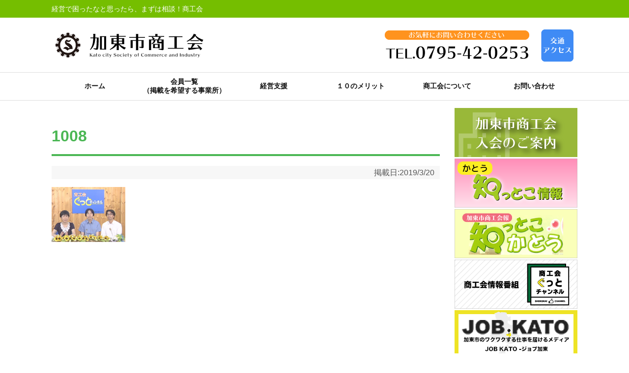

--- FILE ---
content_type: text/html; charset=UTF-8
request_url: https://www.katosci.or.jp/1008
body_size: 25647
content:
<!DOCTYPE html>
<html lang="ja">
<head>
<meta charset="UTF-8">
  <meta name="viewport" content="width=device-width,initial-scale=1.0">
<link rel="alternate" type="application/rss+xml" title="加東市商工会 RSS Feed" href="https://www.katosci.or.jp/feed" />
<link rel="pingback" href="https://www.katosci.or.jp/xmlrpc.php" />
<meta name="robots" content="noindex,follow">
<meta name="description" content="" />
<!-- OGP -->
<meta property="og:type" content="article">
<meta property="og:description" content="">
<meta property="og:title" content="1008">
<meta property="og:url" content="https://www.katosci.or.jp/1008">
<meta property="og:image" content="https://www.katosci.or.jp/wp-content/themes/simplicity2/images/og-image.jpg">
<meta property="og:site_name" content="加東市商工会">
<meta property="og:locale" content="ja_JP">
<!-- /OGP -->
<!-- Twitter Card -->
<meta name="twitter:card" content="summary">
<meta name="twitter:description" content="">
<meta name="twitter:title" content="1008">
<meta name="twitter:url" content="https://www.katosci.or.jp/1008">
<meta name="twitter:image" content="https://www.katosci.or.jp/wp-content/themes/simplicity2/images/og-image.jpg">
<meta name="twitter:domain" content="www.katosci.or.jp">
<!-- /Twitter Card -->

<title>1008</title>
<meta name='robots' content='max-image-preview:large' />
	<style>img:is([sizes="auto" i], [sizes^="auto," i]) { contain-intrinsic-size: 3000px 1500px }</style>
	<link rel='dns-prefetch' href='//stats.wp.com' />
<link rel='dns-prefetch' href='//v0.wordpress.com' />
<link rel="alternate" type="application/rss+xml" title="加東市商工会 &raquo; フィード" href="https://www.katosci.or.jp/feed" />
<link rel="alternate" type="application/rss+xml" title="加東市商工会 &raquo; コメントフィード" href="https://www.katosci.or.jp/comments/feed" />
<script type="text/javascript">
/* <![CDATA[ */
window._wpemojiSettings = {"baseUrl":"https:\/\/s.w.org\/images\/core\/emoji\/16.0.1\/72x72\/","ext":".png","svgUrl":"https:\/\/s.w.org\/images\/core\/emoji\/16.0.1\/svg\/","svgExt":".svg","source":{"concatemoji":"https:\/\/www.katosci.or.jp\/wp-includes\/js\/wp-emoji-release.min.js?ver=6.8.3"}};
/*! This file is auto-generated */
!function(s,n){var o,i,e;function c(e){try{var t={supportTests:e,timestamp:(new Date).valueOf()};sessionStorage.setItem(o,JSON.stringify(t))}catch(e){}}function p(e,t,n){e.clearRect(0,0,e.canvas.width,e.canvas.height),e.fillText(t,0,0);var t=new Uint32Array(e.getImageData(0,0,e.canvas.width,e.canvas.height).data),a=(e.clearRect(0,0,e.canvas.width,e.canvas.height),e.fillText(n,0,0),new Uint32Array(e.getImageData(0,0,e.canvas.width,e.canvas.height).data));return t.every(function(e,t){return e===a[t]})}function u(e,t){e.clearRect(0,0,e.canvas.width,e.canvas.height),e.fillText(t,0,0);for(var n=e.getImageData(16,16,1,1),a=0;a<n.data.length;a++)if(0!==n.data[a])return!1;return!0}function f(e,t,n,a){switch(t){case"flag":return n(e,"\ud83c\udff3\ufe0f\u200d\u26a7\ufe0f","\ud83c\udff3\ufe0f\u200b\u26a7\ufe0f")?!1:!n(e,"\ud83c\udde8\ud83c\uddf6","\ud83c\udde8\u200b\ud83c\uddf6")&&!n(e,"\ud83c\udff4\udb40\udc67\udb40\udc62\udb40\udc65\udb40\udc6e\udb40\udc67\udb40\udc7f","\ud83c\udff4\u200b\udb40\udc67\u200b\udb40\udc62\u200b\udb40\udc65\u200b\udb40\udc6e\u200b\udb40\udc67\u200b\udb40\udc7f");case"emoji":return!a(e,"\ud83e\udedf")}return!1}function g(e,t,n,a){var r="undefined"!=typeof WorkerGlobalScope&&self instanceof WorkerGlobalScope?new OffscreenCanvas(300,150):s.createElement("canvas"),o=r.getContext("2d",{willReadFrequently:!0}),i=(o.textBaseline="top",o.font="600 32px Arial",{});return e.forEach(function(e){i[e]=t(o,e,n,a)}),i}function t(e){var t=s.createElement("script");t.src=e,t.defer=!0,s.head.appendChild(t)}"undefined"!=typeof Promise&&(o="wpEmojiSettingsSupports",i=["flag","emoji"],n.supports={everything:!0,everythingExceptFlag:!0},e=new Promise(function(e){s.addEventListener("DOMContentLoaded",e,{once:!0})}),new Promise(function(t){var n=function(){try{var e=JSON.parse(sessionStorage.getItem(o));if("object"==typeof e&&"number"==typeof e.timestamp&&(new Date).valueOf()<e.timestamp+604800&&"object"==typeof e.supportTests)return e.supportTests}catch(e){}return null}();if(!n){if("undefined"!=typeof Worker&&"undefined"!=typeof OffscreenCanvas&&"undefined"!=typeof URL&&URL.createObjectURL&&"undefined"!=typeof Blob)try{var e="postMessage("+g.toString()+"("+[JSON.stringify(i),f.toString(),p.toString(),u.toString()].join(",")+"));",a=new Blob([e],{type:"text/javascript"}),r=new Worker(URL.createObjectURL(a),{name:"wpTestEmojiSupports"});return void(r.onmessage=function(e){c(n=e.data),r.terminate(),t(n)})}catch(e){}c(n=g(i,f,p,u))}t(n)}).then(function(e){for(var t in e)n.supports[t]=e[t],n.supports.everything=n.supports.everything&&n.supports[t],"flag"!==t&&(n.supports.everythingExceptFlag=n.supports.everythingExceptFlag&&n.supports[t]);n.supports.everythingExceptFlag=n.supports.everythingExceptFlag&&!n.supports.flag,n.DOMReady=!1,n.readyCallback=function(){n.DOMReady=!0}}).then(function(){return e}).then(function(){var e;n.supports.everything||(n.readyCallback(),(e=n.source||{}).concatemoji?t(e.concatemoji):e.wpemoji&&e.twemoji&&(t(e.twemoji),t(e.wpemoji)))}))}((window,document),window._wpemojiSettings);
/* ]]> */
</script>
<link rel='stylesheet' id='simplicity-style-css' href='https://www.katosci.or.jp/wp-content/themes/simplicity2/style.css?ver=6.8.3&#038;fver=20231114015125' type='text/css' media='all' />
<link rel='stylesheet' id='responsive-style-css' href='https://www.katosci.or.jp/wp-content/themes/simplicity2/css/responsive-pc.css?ver=6.8.3&#038;fver=20190320083015' type='text/css' media='all' />
<link rel='stylesheet' id='font-awesome-style-css' href='https://www.katosci.or.jp/wp-content/themes/simplicity2/webfonts/css/font-awesome.min.css?ver=6.8.3&#038;fver=20190222063717' type='text/css' media='all' />
<link rel='stylesheet' id='icomoon-style-css' href='https://www.katosci.or.jp/wp-content/themes/simplicity2/webfonts/icomoon/style.css?ver=6.8.3&#038;fver=20190222063717' type='text/css' media='all' />
<link rel='stylesheet' id='responsive-mode-style-css' href='https://www.katosci.or.jp/wp-content/themes/simplicity2/responsive.css?ver=6.8.3&#038;fver=20231114014455' type='text/css' media='all' />
<link rel='stylesheet' id='narrow-style-css' href='https://www.katosci.or.jp/wp-content/themes/simplicity2/css/narrow.css?ver=6.8.3&#038;fver=20190222063717' type='text/css' media='all' />
<link rel='stylesheet' id='media-style-css' href='https://www.katosci.or.jp/wp-content/themes/simplicity2/css/media.css?ver=6.8.3&#038;fver=20190222063717' type='text/css' media='all' />
<link rel='stylesheet' id='extension-style-css' href='https://www.katosci.or.jp/wp-content/themes/simplicity2/css/extension.css?ver=6.8.3&#038;fver=20190222063717' type='text/css' media='all' />
<style id='extension-style-inline-css' type='text/css'>
#header{background-color:#fff}#header-in{background-color:#fff}#navi ul{border-width:0}#navi{background-color:;border:1px solid #ddd;border-width:1px 0}@media screen and (max-width:1110px){#navi{background-color:transparent}} figure.entry-thumb,.new-entry-thumb,.popular-entry-thumb,.related-entry-thumb{display:none}.widget_new_popular .wpp-thumbnail,.widget_popular_ranking .wpp-thumbnail{display:none}.related-entry-thumbnail .related-entry-thumb{display:block}.entry-card-content,.related-entry-content{margin-left:0}.widget_new_popular ul li::before{display:none}.new-entry,#sidebar ul.wpp-list{padding-left:1em}.new-entry a,#sidebar ul.wpp-list a{color:;text-decoration:underline}@media screen and (max-width:639px){.article br{display:block}}
</style>
<link rel='stylesheet' id='print-style-css' href='https://www.katosci.or.jp/wp-content/themes/simplicity2/css/print.css?ver=6.8.3&#038;fver=20190222063717' type='text/css' media='print' />
<link rel='stylesheet' id='sns-twitter-type-style-css' href='https://www.katosci.or.jp/wp-content/themes/simplicity2/css/sns-twitter-type.css?ver=6.8.3&#038;fver=20190222063717' type='text/css' media='all' />
<link rel='stylesheet' id='sbi_styles-css' href='https://www.katosci.or.jp/wp-content/plugins/instagram-feed-pro/css/sbi-styles.min.css?ver=6.8.1&#038;fver=20250724013844' type='text/css' media='all' />
<style id='wp-emoji-styles-inline-css' type='text/css'>

	img.wp-smiley, img.emoji {
		display: inline !important;
		border: none !important;
		box-shadow: none !important;
		height: 1em !important;
		width: 1em !important;
		margin: 0 0.07em !important;
		vertical-align: -0.1em !important;
		background: none !important;
		padding: 0 !important;
	}
</style>
<link rel='stylesheet' id='wp-block-library-css' href='https://www.katosci.or.jp/wp-includes/css/dist/block-library/style.min.css?ver=6.8.3' type='text/css' media='all' />
<style id='classic-theme-styles-inline-css' type='text/css'>
/*! This file is auto-generated */
.wp-block-button__link{color:#fff;background-color:#32373c;border-radius:9999px;box-shadow:none;text-decoration:none;padding:calc(.667em + 2px) calc(1.333em + 2px);font-size:1.125em}.wp-block-file__button{background:#32373c;color:#fff;text-decoration:none}
</style>
<link rel='stylesheet' id='mediaelement-css' href='https://www.katosci.or.jp/wp-includes/js/mediaelement/mediaelementplayer-legacy.min.css?ver=4.2.17' type='text/css' media='all' />
<link rel='stylesheet' id='wp-mediaelement-css' href='https://www.katosci.or.jp/wp-includes/js/mediaelement/wp-mediaelement.min.css?ver=6.8.3' type='text/css' media='all' />
<style id='jetpack-sharing-buttons-style-inline-css' type='text/css'>
.jetpack-sharing-buttons__services-list{display:flex;flex-direction:row;flex-wrap:wrap;gap:0;list-style-type:none;margin:5px;padding:0}.jetpack-sharing-buttons__services-list.has-small-icon-size{font-size:12px}.jetpack-sharing-buttons__services-list.has-normal-icon-size{font-size:16px}.jetpack-sharing-buttons__services-list.has-large-icon-size{font-size:24px}.jetpack-sharing-buttons__services-list.has-huge-icon-size{font-size:36px}@media print{.jetpack-sharing-buttons__services-list{display:none!important}}.editor-styles-wrapper .wp-block-jetpack-sharing-buttons{gap:0;padding-inline-start:0}ul.jetpack-sharing-buttons__services-list.has-background{padding:1.25em 2.375em}
</style>
<style id='global-styles-inline-css' type='text/css'>
:root{--wp--preset--aspect-ratio--square: 1;--wp--preset--aspect-ratio--4-3: 4/3;--wp--preset--aspect-ratio--3-4: 3/4;--wp--preset--aspect-ratio--3-2: 3/2;--wp--preset--aspect-ratio--2-3: 2/3;--wp--preset--aspect-ratio--16-9: 16/9;--wp--preset--aspect-ratio--9-16: 9/16;--wp--preset--color--black: #000000;--wp--preset--color--cyan-bluish-gray: #abb8c3;--wp--preset--color--white: #ffffff;--wp--preset--color--pale-pink: #f78da7;--wp--preset--color--vivid-red: #cf2e2e;--wp--preset--color--luminous-vivid-orange: #ff6900;--wp--preset--color--luminous-vivid-amber: #fcb900;--wp--preset--color--light-green-cyan: #7bdcb5;--wp--preset--color--vivid-green-cyan: #00d084;--wp--preset--color--pale-cyan-blue: #8ed1fc;--wp--preset--color--vivid-cyan-blue: #0693e3;--wp--preset--color--vivid-purple: #9b51e0;--wp--preset--gradient--vivid-cyan-blue-to-vivid-purple: linear-gradient(135deg,rgba(6,147,227,1) 0%,rgb(155,81,224) 100%);--wp--preset--gradient--light-green-cyan-to-vivid-green-cyan: linear-gradient(135deg,rgb(122,220,180) 0%,rgb(0,208,130) 100%);--wp--preset--gradient--luminous-vivid-amber-to-luminous-vivid-orange: linear-gradient(135deg,rgba(252,185,0,1) 0%,rgba(255,105,0,1) 100%);--wp--preset--gradient--luminous-vivid-orange-to-vivid-red: linear-gradient(135deg,rgba(255,105,0,1) 0%,rgb(207,46,46) 100%);--wp--preset--gradient--very-light-gray-to-cyan-bluish-gray: linear-gradient(135deg,rgb(238,238,238) 0%,rgb(169,184,195) 100%);--wp--preset--gradient--cool-to-warm-spectrum: linear-gradient(135deg,rgb(74,234,220) 0%,rgb(151,120,209) 20%,rgb(207,42,186) 40%,rgb(238,44,130) 60%,rgb(251,105,98) 80%,rgb(254,248,76) 100%);--wp--preset--gradient--blush-light-purple: linear-gradient(135deg,rgb(255,206,236) 0%,rgb(152,150,240) 100%);--wp--preset--gradient--blush-bordeaux: linear-gradient(135deg,rgb(254,205,165) 0%,rgb(254,45,45) 50%,rgb(107,0,62) 100%);--wp--preset--gradient--luminous-dusk: linear-gradient(135deg,rgb(255,203,112) 0%,rgb(199,81,192) 50%,rgb(65,88,208) 100%);--wp--preset--gradient--pale-ocean: linear-gradient(135deg,rgb(255,245,203) 0%,rgb(182,227,212) 50%,rgb(51,167,181) 100%);--wp--preset--gradient--electric-grass: linear-gradient(135deg,rgb(202,248,128) 0%,rgb(113,206,126) 100%);--wp--preset--gradient--midnight: linear-gradient(135deg,rgb(2,3,129) 0%,rgb(40,116,252) 100%);--wp--preset--font-size--small: 13px;--wp--preset--font-size--medium: 20px;--wp--preset--font-size--large: 36px;--wp--preset--font-size--x-large: 42px;--wp--preset--spacing--20: 0.44rem;--wp--preset--spacing--30: 0.67rem;--wp--preset--spacing--40: 1rem;--wp--preset--spacing--50: 1.5rem;--wp--preset--spacing--60: 2.25rem;--wp--preset--spacing--70: 3.38rem;--wp--preset--spacing--80: 5.06rem;--wp--preset--shadow--natural: 6px 6px 9px rgba(0, 0, 0, 0.2);--wp--preset--shadow--deep: 12px 12px 50px rgba(0, 0, 0, 0.4);--wp--preset--shadow--sharp: 6px 6px 0px rgba(0, 0, 0, 0.2);--wp--preset--shadow--outlined: 6px 6px 0px -3px rgba(255, 255, 255, 1), 6px 6px rgba(0, 0, 0, 1);--wp--preset--shadow--crisp: 6px 6px 0px rgba(0, 0, 0, 1);}:where(.is-layout-flex){gap: 0.5em;}:where(.is-layout-grid){gap: 0.5em;}body .is-layout-flex{display: flex;}.is-layout-flex{flex-wrap: wrap;align-items: center;}.is-layout-flex > :is(*, div){margin: 0;}body .is-layout-grid{display: grid;}.is-layout-grid > :is(*, div){margin: 0;}:where(.wp-block-columns.is-layout-flex){gap: 2em;}:where(.wp-block-columns.is-layout-grid){gap: 2em;}:where(.wp-block-post-template.is-layout-flex){gap: 1.25em;}:where(.wp-block-post-template.is-layout-grid){gap: 1.25em;}.has-black-color{color: var(--wp--preset--color--black) !important;}.has-cyan-bluish-gray-color{color: var(--wp--preset--color--cyan-bluish-gray) !important;}.has-white-color{color: var(--wp--preset--color--white) !important;}.has-pale-pink-color{color: var(--wp--preset--color--pale-pink) !important;}.has-vivid-red-color{color: var(--wp--preset--color--vivid-red) !important;}.has-luminous-vivid-orange-color{color: var(--wp--preset--color--luminous-vivid-orange) !important;}.has-luminous-vivid-amber-color{color: var(--wp--preset--color--luminous-vivid-amber) !important;}.has-light-green-cyan-color{color: var(--wp--preset--color--light-green-cyan) !important;}.has-vivid-green-cyan-color{color: var(--wp--preset--color--vivid-green-cyan) !important;}.has-pale-cyan-blue-color{color: var(--wp--preset--color--pale-cyan-blue) !important;}.has-vivid-cyan-blue-color{color: var(--wp--preset--color--vivid-cyan-blue) !important;}.has-vivid-purple-color{color: var(--wp--preset--color--vivid-purple) !important;}.has-black-background-color{background-color: var(--wp--preset--color--black) !important;}.has-cyan-bluish-gray-background-color{background-color: var(--wp--preset--color--cyan-bluish-gray) !important;}.has-white-background-color{background-color: var(--wp--preset--color--white) !important;}.has-pale-pink-background-color{background-color: var(--wp--preset--color--pale-pink) !important;}.has-vivid-red-background-color{background-color: var(--wp--preset--color--vivid-red) !important;}.has-luminous-vivid-orange-background-color{background-color: var(--wp--preset--color--luminous-vivid-orange) !important;}.has-luminous-vivid-amber-background-color{background-color: var(--wp--preset--color--luminous-vivid-amber) !important;}.has-light-green-cyan-background-color{background-color: var(--wp--preset--color--light-green-cyan) !important;}.has-vivid-green-cyan-background-color{background-color: var(--wp--preset--color--vivid-green-cyan) !important;}.has-pale-cyan-blue-background-color{background-color: var(--wp--preset--color--pale-cyan-blue) !important;}.has-vivid-cyan-blue-background-color{background-color: var(--wp--preset--color--vivid-cyan-blue) !important;}.has-vivid-purple-background-color{background-color: var(--wp--preset--color--vivid-purple) !important;}.has-black-border-color{border-color: var(--wp--preset--color--black) !important;}.has-cyan-bluish-gray-border-color{border-color: var(--wp--preset--color--cyan-bluish-gray) !important;}.has-white-border-color{border-color: var(--wp--preset--color--white) !important;}.has-pale-pink-border-color{border-color: var(--wp--preset--color--pale-pink) !important;}.has-vivid-red-border-color{border-color: var(--wp--preset--color--vivid-red) !important;}.has-luminous-vivid-orange-border-color{border-color: var(--wp--preset--color--luminous-vivid-orange) !important;}.has-luminous-vivid-amber-border-color{border-color: var(--wp--preset--color--luminous-vivid-amber) !important;}.has-light-green-cyan-border-color{border-color: var(--wp--preset--color--light-green-cyan) !important;}.has-vivid-green-cyan-border-color{border-color: var(--wp--preset--color--vivid-green-cyan) !important;}.has-pale-cyan-blue-border-color{border-color: var(--wp--preset--color--pale-cyan-blue) !important;}.has-vivid-cyan-blue-border-color{border-color: var(--wp--preset--color--vivid-cyan-blue) !important;}.has-vivid-purple-border-color{border-color: var(--wp--preset--color--vivid-purple) !important;}.has-vivid-cyan-blue-to-vivid-purple-gradient-background{background: var(--wp--preset--gradient--vivid-cyan-blue-to-vivid-purple) !important;}.has-light-green-cyan-to-vivid-green-cyan-gradient-background{background: var(--wp--preset--gradient--light-green-cyan-to-vivid-green-cyan) !important;}.has-luminous-vivid-amber-to-luminous-vivid-orange-gradient-background{background: var(--wp--preset--gradient--luminous-vivid-amber-to-luminous-vivid-orange) !important;}.has-luminous-vivid-orange-to-vivid-red-gradient-background{background: var(--wp--preset--gradient--luminous-vivid-orange-to-vivid-red) !important;}.has-very-light-gray-to-cyan-bluish-gray-gradient-background{background: var(--wp--preset--gradient--very-light-gray-to-cyan-bluish-gray) !important;}.has-cool-to-warm-spectrum-gradient-background{background: var(--wp--preset--gradient--cool-to-warm-spectrum) !important;}.has-blush-light-purple-gradient-background{background: var(--wp--preset--gradient--blush-light-purple) !important;}.has-blush-bordeaux-gradient-background{background: var(--wp--preset--gradient--blush-bordeaux) !important;}.has-luminous-dusk-gradient-background{background: var(--wp--preset--gradient--luminous-dusk) !important;}.has-pale-ocean-gradient-background{background: var(--wp--preset--gradient--pale-ocean) !important;}.has-electric-grass-gradient-background{background: var(--wp--preset--gradient--electric-grass) !important;}.has-midnight-gradient-background{background: var(--wp--preset--gradient--midnight) !important;}.has-small-font-size{font-size: var(--wp--preset--font-size--small) !important;}.has-medium-font-size{font-size: var(--wp--preset--font-size--medium) !important;}.has-large-font-size{font-size: var(--wp--preset--font-size--large) !important;}.has-x-large-font-size{font-size: var(--wp--preset--font-size--x-large) !important;}
:where(.wp-block-post-template.is-layout-flex){gap: 1.25em;}:where(.wp-block-post-template.is-layout-grid){gap: 1.25em;}
:where(.wp-block-columns.is-layout-flex){gap: 2em;}:where(.wp-block-columns.is-layout-grid){gap: 2em;}
:root :where(.wp-block-pullquote){font-size: 1.5em;line-height: 1.6;}
</style>
<link rel='stylesheet' id='contact-form-7-css' href='https://www.katosci.or.jp/wp-content/plugins/contact-form-7/includes/css/styles.css?ver=6.1.2&#038;fver=20251021115145' type='text/css' media='all' />
<style id='contact-form-7-inline-css' type='text/css'>
.wpcf7 .wpcf7-recaptcha iframe {margin-bottom: 0;}.wpcf7 .wpcf7-recaptcha[data-align="center"] > div {margin: 0 auto;}.wpcf7 .wpcf7-recaptcha[data-align="right"] > div {margin: 0 0 0 auto;}
</style>
<link rel='stylesheet' id='contact-form-7-confirm-css' href='https://www.katosci.or.jp/wp-content/plugins/contact-form-7-add-confirm/includes/css/styles.css?ver=5.1&#038;fver=20190226103758' type='text/css' media='all' />
<script type="text/javascript" src="https://www.katosci.or.jp/wp-includes/js/jquery/jquery.min.js?ver=3.7.1" id="jquery-core-js"></script>
<script type="text/javascript" src="https://www.katosci.or.jp/wp-includes/js/jquery/jquery-migrate.min.js?ver=3.4.1" id="jquery-migrate-js"></script>
<link rel='shortlink' href='https://wp.me/aaQdRU-3V' />
<link rel="alternate" title="oEmbed (JSON)" type="application/json+oembed" href="https://www.katosci.or.jp/wp-json/oembed/1.0/embed?url=https%3A%2F%2Fwww.katosci.or.jp%2F1008" />
<link rel="alternate" title="oEmbed (XML)" type="text/xml+oembed" href="https://www.katosci.or.jp/wp-json/oembed/1.0/embed?url=https%3A%2F%2Fwww.katosci.or.jp%2F1008&#038;format=xml" />
	<style>img#wpstats{display:none}</style>
		</head>
  <body class="attachment wp-singular attachment-template-default single single-attachment postid-243 attachmentid-243 attachment-jpeg wp-theme-simplicity2 metaslider-plugin" itemscope itemtype="https://schema.org/WebPage">
    <div id="container">

      <!-- header -->
      <header itemscope itemtype="https://schema.org/WPHeader">


		  
		  <div id="header" class="clearfix">
			  
				  <!-- サイトの概要 -->

<div id="site-description">
	<div id="header-description">
	  経営で困ったなと思ったら、まずは相談！商工会	</div>
</div>	  
			  
			  
			  
          <div id="header-in">

                        <div id="h-top">
              <!-- モバイルメニュー表示用のボタン -->
<div id="mobile-menu">
  <a id="mobile-menu-toggle" href="#"><span class="fa fa-bars fa-2x"></span></a>
</div>

              <div class="alignleft top-title-catchphrase">
                


<!-- サイトのタイトル -->

<div id="site-title" itemscope itemtype="https://schema.org/Organization">
  <a href="https://www.katosci.or.jp/"><img src="https://www.katosci.or.jp/wp-content/uploads/2022/01/logo.png" alt="加東市商工会" class="site-title-img" /></a></div>

<div id="site-contact">
	<a href="https://www.katosci.or.jp/contact"><img src="https://www.katosci.or.jp/wp-content/uploads/2019/03/site-contactpng.png" alt="TEL.0795-42-0253" /></a><a href="aboutus/access"><img src="https://www.katosci.or.jp/wp-content/uploads/2019/11/access.png" /></a>
</div>              </div>

              <div class="alignright top-sns-follows">
                                <!-- SNSページ -->
<div class="sns-pages">
<p class="sns-follow-msg">フォローする</p>
<ul class="snsp">
  </ul>
</div>
                              </div>

            </div><!-- /#h-top -->
          </div><!-- /#header-in -->
        </div><!-- /#header -->
      </header>

      <!-- Navigation -->
<nav itemscope itemtype="https://schema.org/SiteNavigationElement">
  <div id="navi">
      	<div id="navi-in">
      <div class="menu-mainmenu-container"><ul id="menu-mainmenu" class="menu"><li id="menu-item-40" class="menu-item menu-item-type-custom menu-item-object-custom menu-item-home menu-item-40"><a href="https://www.katosci.or.jp/">ホーム</a></li>
<li id="menu-item-303" class="menu-item menu-item-type-custom menu-item-object-custom menu-item-303"><a target="_blank" href="https://r.goope.jp/srb-28-32/shokokai/member/">会員一覧</a></li>
<li id="menu-item-29" class="menu-item menu-item-type-post_type menu-item-object-page menu-item-29"><a href="https://www.katosci.or.jp/shien">経営支援</a></li>
<li id="menu-item-42" class="menu-item menu-item-type-post_type menu-item-object-page menu-item-42"><a href="https://www.katosci.or.jp/merit">１０のメリット</a></li>
<li id="menu-item-43" class="menu-item menu-item-type-post_type menu-item-object-page menu-item-has-children menu-item-43"><a href="https://www.katosci.or.jp/aboutus">商工会について</a>
<ul class="sub-menu">
	<li id="menu-item-147" class="menu-item menu-item-type-post_type menu-item-object-page menu-item-147"><a href="https://www.katosci.or.jp/aboutus/houshin">事業方針</a></li>
	<li id="menu-item-168" class="menu-item menu-item-type-post_type menu-item-object-page menu-item-168"><a href="https://www.katosci.or.jp/aboutus/yakuin">役員</a></li>
	<li id="menu-item-166" class="menu-item menu-item-type-post_type menu-item-object-page menu-item-166"><a href="https://www.katosci.or.jp/aboutus/seinenbu">青年部</a></li>
	<li id="menu-item-165" class="menu-item menu-item-type-post_type menu-item-object-page menu-item-165"><a href="https://www.katosci.or.jp/aboutus/joseibu">女性部</a></li>
	<li id="menu-item-164" class="menu-item menu-item-type-post_type menu-item-object-page menu-item-164"><a href="https://www.katosci.or.jp/aboutus/igyosyu">加東市異業種交流会</a></li>
	<li id="menu-item-418" class="menu-item menu-item-type-post_type menu-item-object-page menu-item-418"><a href="https://www.katosci.or.jp/aboutus/houkoku">事業報告</a></li>
	<li id="menu-item-419" class="menu-item menu-item-type-post_type menu-item-object-page menu-item-419"><a href="https://www.katosci.or.jp/aboutus/access">アクセス</a></li>
</ul>
</li>
<li id="menu-item-44" class="menu-item menu-item-type-post_type menu-item-object-page menu-item-44"><a href="https://www.katosci.or.jp/contactus">お問い合わせ</a></li>
</ul></div>    </div><!-- /#navi-in -->
  </div><!-- /#navi -->
</nav>
<!-- /Navigation -->		
      <!-- 本体部分 -->
      <div id="body">
        <div id="body-in" class="cf">

          



          <!-- main -->
          <main itemscope itemprop="mainContentOfPage">
            <div id="main" itemscope itemtype="https://schema.org/Blog">
  
    <div id="post-243" class="post-243 attachment type-attachment status-inherit hentry">
  <article class="article">
  
  
  <header>
    <h1 class="entry-title">1008</h1>
    <p class="post-meta">
            <span class="post-date">掲載日:<time class="entry-date date published updated" datetime="2019-03-20T23:06:18+09:00">2019/3/20</time></span>
    
		<!--
      		-->

      
      
      
      
      
    </p>

    
    
    
      </header>

  
  <div id="the-content" class="entry-content">
  <p class="attachment"><a href='https://www.katosci.or.jp/wp-content/uploads/2019/03/1008.jpg'><img decoding="async" width="150" height="112" src="https://www.katosci.or.jp/wp-content/uploads/2019/03/1008.jpg" class="attachment-medium size-medium" alt="" /></a></p>
  </div>

  <footer>
    <!-- ページリンク -->
    
    

    
    <div id="sns-group" class="sns-group sns-group-bottom">
    
        </div>

    
    <p class="footer-post-meta">

      
      
      
          </p>
  </footer>
  </article><!-- .article -->
  </div><!-- .post -->

      <div id="under-entry-body">

      


      
      
      
            </div>
    
            </div><!-- /#main -->
          </main>
        <!-- sidebar -->
<div id="sidebar" role="complementary">
    
  <div id="sidebar-widget">
  <!-- ウイジェット -->
  <aside id="custom_html-3" class="widget_text widget widget_custom_html"><div class="textwidget custom-html-widget"><div class="banner-box">

<div class="banner-table">
<div class="banner-td">
<a href="https://www.katosci.or.jp/nyukai"><img alt="" src="https://www.katosci.or.jp/wp-content/uploads/2019/03/nyukai.png"></a>
</div>
<div class="banner-td">
<a href="https://www.katosci.or.jp/archives/category/shittoko"><img alt="" src="https://www.katosci.or.jp/wp-content/uploads/2019/03/shittoko_banner.png"></a>
</div>
</div>

<div class="banner-table">
<div class="banner-td">
<a href="https://www.katosci.or.jp/archives/category/kaihou"><img alt="" src="https://www.katosci.or.jp/wp-content/uploads/2019/11/kaihou.png"></a>
</div>
<div class="banner-td">
<a href="https://www.katosci.or.jp/gc"><img alt="" src="https://www.katosci.or.jp/wp-content/uploads/2021/08/gc_banner_2021.png"></a>
</div>
</div>

<div class="banner-table">
<div class="banner-td">
<a href="https://job-guidemap.com/" target="_blank"><img alt="" src="https://www.katosci.or.jp/wp-content/uploads/2023/11/jobkato.jpg"></a>
</div>
<div class="banner-td">
	<a href="https://akinai-kato.com/" target="_blank"><img alt="" src="https://www.katosci.or.jp/wp-content/uploads/2024/02/banner_akinai.png"></a>
</div>
</div>
	
<div class="banner-table">
<div class="banner-td">
	<a href="https://kato-outdoor.tsukote.com" target="_blank"><img alt="" src="https://www.katosci.or.jp/wp-content/uploads/2025/12/KATOGolfOutdoorMap_side.png"></a>
</div>
</div>
	
<div class="banner-table">
<div class="banner-td">
	<a href="https://www.enjoy-kato.com/" target="_blank"><img alt="" src="https://www.katosci.or.jp/wp-content/uploads/2022/10/gakuwari_c.png"></a>
</div>
</div>

<div class="banner-table">

	<div class="banner-td">
		<a href="http://kato-impulse.com/" target="_blank"><img alt="" src="https://www.katosci.or.jp/wp-content/uploads/2019/03/kato-impulse.png"></a>
	</div>
</div>


<div class="banner-table">
	<div class="banner-td">
		<a href="https://r.goope.jp/kato-jyoseibu" target="_blank"><img alt="" src="https://www.katosci.or.jp/wp-content/uploads/2021/07/jyoseibu.png"></a>
	</div>
<div class="banner-td">
<a href="https://www.katosci.or.jp/links"><img alt="" src="https://www.katosci.or.jp/wp-content/uploads/2019/11/links.png"></a>
</div>
</div>

<div class="banner-table">
<div class="banner-td">
<a href='https://admin.goope.jp/' target='_blank'><img src='https://www.katosci.or.jp/images/goope_login.png' alt='グーペ管理画面へログイン'></a>
</div>
<div class="banner-td">
<a href='https://goope.jp/shokokai/signup' target='_blank'><img src='https://www.katosci.or.jp/images/goope_signup.png'  alt='グーペ管理画面へログイン'></a>
</div>
</div>
	
</div></div></aside><aside id="text-2" class="widget widget_text">			<div class="textwidget"><div class="banner-box">
<div id="fb-root"></div>
<p><script async defer crossorigin="anonymous" src="https://connect.facebook.net/ja_JP/sdk.js#xfbml=1&#038;version=v3.2"></script></p>
<div class="fb-page" data-href="https://www.facebook.com/katosci/" data-tabs="timeline" data-small-header="false" data-adapt-container-width="true" data-hide-cover="false" data-show-facepile="false">
<blockquote class="fb-xfbml-parse-ignore" cite="https://www.facebook.com/katosci/"><p><a href="https://www.facebook.com/katosci/">加東市商工会</a></p></blockquote>
</div>
<div style="margin-top: 30px;">
<div id="sb_instagram"  class="sbi sbi_mob_col_auto sbi_tab_col_2 sbi_col_3 sbi-theme sbi-default_theme sbi-style-regular" style="padding-bottom: 4px; width: 100%;" data-post-style="regular"	 data-feedid="sbi_katosci#9"  data-res="auto" data-cols="3" data-colsmobile="auto" data-colstablet="2" data-num="9" data-nummobile="" data-header-size="small" data-item-padding="2"	 data-shortcode-atts="{}"  data-postid="243" data-locatornonce="98cbc83334" data-options="{&quot;grid&quot;:true,&quot;avatars&quot;:{&quot;katosci&quot;:&quot;https:\/\/scontent-itm1-1.xx.fbcdn.net\/v\/t51.82787-15\/520150095_18063008852270037_958345068253764022_n.jpg?_nc_cat=110&amp;ccb=1-7&amp;_nc_sid=7d201b&amp;_nc_ohc=tTWzwN-gXqcQ7kNvwF0TeJC&amp;_nc_oc=Adkw-VZAz32NOsx5F2GzRhuBdTvFxtuOvPL9Xwj3qWWBtCAXZnlBOW5yTDC_CQApBEg&amp;_nc_zt=23&amp;_nc_ht=scontent-itm1-1.xx&amp;edm=AL-3X8kEAAAA&amp;_nc_gid=h6D0KX-nnbgBkMJxM7GeJg&amp;oh=00_AfqZYDMHpAYKBWs71nZgPXNZgJQ936CWCL3_zogjCWlW3g&amp;oe=696E9B81&quot;,&quot;LCLkatosci&quot;:&quot;https:\/\/www.katosci.or.jp\/wp-content\/uploads\/sb-instagram-feed-images\/katosci.jpg&quot;},&quot;lightboxcomments&quot;:20,&quot;colsmobile&quot;:&quot;auto&quot;,&quot;colstablet&quot;:2,&quot;captionsize&quot;:13,&quot;captionlength&quot;:50,&quot;imageaspectratio&quot;:&quot;1:1&quot;}" data-sbi-flags="favorLocal">

		<div class="sb_instagram_header sbi_feed_type_user"  >
		<a class="sbi_header_link" target="_blank"
		   rel="nofollow noopener"  href="https://www.instagram.com/katosci/" title="@katosci">
			<div class="sbi_header_text">
					<div class="sbi_header_img"   data-avatar-url="https://www.katosci.or.jp/wp-content/uploads/sb-instagram-feed-images/katosci.jpg">
					<div class="sbi_header_img_hover">
				<svg  class="sbi_new_logo fa-instagram fa-w-14" aria-hidden="true" data-fa-processed="" data-prefix="fab" data-icon="instagram" role="img" viewBox="0 0 448 512"><path fill="currentColor" d="M224.1 141c-63.6 0-114.9 51.3-114.9 114.9s51.3 114.9 114.9 114.9S339 319.5 339 255.9 287.7 141 224.1 141zm0 189.6c-41.1 0-74.7-33.5-74.7-74.7s33.5-74.7 74.7-74.7 74.7 33.5 74.7 74.7-33.6 74.7-74.7 74.7zm146.4-194.3c0 14.9-12 26.8-26.8 26.8-14.9 0-26.8-12-26.8-26.8s12-26.8 26.8-26.8 26.8 12 26.8 26.8zm76.1 27.2c-1.7-35.9-9.9-67.7-36.2-93.9-26.2-26.2-58-34.4-93.9-36.2-37-2.1-147.9-2.1-184.9 0-35.8 1.7-67.6 9.9-93.9 36.1s-34.4 58-36.2 93.9c-2.1 37-2.1 147.9 0 184.9 1.7 35.9 9.9 67.7 36.2 93.9s58 34.4 93.9 36.2c37 2.1 147.9 2.1 184.9 0 35.9-1.7 67.7-9.9 93.9-36.2 26.2-26.2 34.4-58 36.2-93.9 2.1-37 2.1-147.8 0-184.8zM398.8 388c-7.8 19.6-22.9 34.7-42.6 42.6-29.5 11.7-99.5 9-132.1 9s-102.7 2.6-132.1-9c-19.6-7.8-34.7-22.9-42.6-42.6-11.7-29.5-9-99.5-9-132.1s-2.6-102.7 9-132.1c7.8-19.6 22.9-34.7 42.6-42.6 29.5-11.7 99.5-9 132.1-9s102.7-2.6 132.1 9c19.6 7.8 34.7 22.9 42.6 42.6 11.7 29.5 9 99.5 9 132.1s2.7 102.7-9 132.1z"></path></svg>			</div>
			<img loading="lazy" decoding="async"   src="https://www.katosci.or.jp/wp-content/uploads/sb-instagram-feed-images/katosci.jpg" alt="" width="84" height="84">
			</div>

				<div class="sbi_feedtheme_header_text">
					<div class="sbi_feedtheme_title_wrapper">
						<h3>
							katosci						</h3>

													<p class="sbi_bio_info" >
										<span
			class="sbi_posts_count" 			aria-label="300 posts"
			 >
			<svg class="svg-inline--fa fa-image fa-w-16" aria-hidden="true" data-fa-processed="" data-prefix="far" data-icon="image" role="presentation" xmlns="http://www.w3.org/2000/svg" viewBox="0 0 512 512"><path fill="currentColor" d="M464 448H48c-26.51 0-48-21.49-48-48V112c0-26.51 21.49-48 48-48h416c26.51 0 48 21.49 48 48v288c0 26.51-21.49 48-48 48zM112 120c-30.928 0-56 25.072-56 56s25.072 56 56 56 56-25.072 56-56-25.072-56-56-56zM64 384h384V272l-87.515-87.515c-4.686-4.686-12.284-4.686-16.971 0L208 320l-55.515-55.515c-4.686-4.686-12.284-4.686-16.971 0L64 336v48z"></path></svg>300		</span>
				<span
				class="sbi_followers" 				aria-label="1195 followers" 
				 >
				<svg class="svg-inline--fa fa-user fa-w-16" aria-hidden="true" data-fa-processed="" data-prefix="fa" data-icon="user" role="presentation" xmlns="http://www.w3.org/2000/svg" viewBox="0 0 512 512"><path fill="currentColor" d="M96 160C96 71.634 167.635 0 256 0s160 71.634 160 160-71.635 160-160 160S96 248.366 96 160zm304 192h-28.556c-71.006 42.713-159.912 42.695-230.888 0H112C50.144 352 0 402.144 0 464v24c0 13.255 10.745 24 24 24h464c13.255 0 24-10.745 24-24v-24c0-61.856-50.144-112-112-112z"></path></svg>1,195			</span>
									</p>
						
					</div>

												<p class="sbi_bio">
		🫧小規模事業者や中小企業のみなさまに役立つ情報を中心に投稿しています。<br>
・事業計画書作成相談	</p>
									</div>

			</div>

		</a>

			</div>

	<div id="sbi_images" style="gap: 4px;">
		<div class="sbi_item sbi_type_carousel sbi_new sbi_transition"
	 id="sbi_18039195065709835" data-date="1767193274"
	 data-numcomments="0" >
	<div class="sbi_inner_wrap" >

		
			<div class="sbi_photo_wrap" >
				<svg class="svg-inline--fa fa-clone fa-w-16 sbi_lightbox_carousel_icon" aria-hidden="true" aria-label="Clone" data-fa-proƒcessed="" data-prefix="far" data-icon="clone" role="img" xmlns="http://www.w3.org/2000/svg" viewBox="0 0 512 512">
                    <path fill="currentColor" d="M464 0H144c-26.51 0-48 21.49-48 48v48H48c-26.51 0-48 21.49-48 48v320c0 26.51 21.49 48 48 48h320c26.51 0 48-21.49 48-48v-48h48c26.51 0 48-21.49 48-48V48c0-26.51-21.49-48-48-48zM362 464H54a6 6 0 0 1-6-6V150a6 6 0 0 1 6-6h42v224c0 26.51 21.49 48 48 48h224v42a6 6 0 0 1-6 6zm96-96H150a6 6 0 0 1-6-6V54a6 6 0 0 1 6-6h308a6 6 0 0 1 6 6v308a6 6 0 0 1-6 6z"></path>
                </svg>		
		<div   class="sbi_link " >
			<div class="sbi_hover_top">

					<p class="sbi_username" >
					<a target="_blank" rel="nofollow noopener"
				href="https://www.instagram.com/katosci/"  style="color: rgba(255,255,255,1)"				tabindex="-1">
				
					katosci			</a>
		
			</p>

			</div>

							<a class="sbi_instagram_link" target="_blank" rel="nofollow noopener"
				   href="https://www.instagram.com/p/DS7p6kxiFZo/"  style="color: rgba(255,255,255,1)">
					<span class="sbi-screenreader">
						View Instagram post by katosci					</span>
					<svg class="svg-inline--fa fa-instagram fa-w-14" aria-hidden="true" data-fa-processed="" aria-label="Instagram" data-prefix="fab" data-icon="instagram" role="img" viewBox="0 0 448 512">
                    <path fill="currentColor" d="M224.1 141c-63.6 0-114.9 51.3-114.9 114.9s51.3 114.9 114.9 114.9S339 319.5 339 255.9 287.7 141 224.1 141zm0 189.6c-41.1 0-74.7-33.5-74.7-74.7s33.5-74.7 74.7-74.7 74.7 33.5 74.7 74.7-33.6 74.7-74.7 74.7zm146.4-194.3c0 14.9-12 26.8-26.8 26.8-14.9 0-26.8-12-26.8-26.8s12-26.8 26.8-26.8 26.8 12 26.8 26.8zm76.1 27.2c-1.7-35.9-9.9-67.7-36.2-93.9-26.2-26.2-58-34.4-93.9-36.2-37-2.1-147.9-2.1-184.9 0-35.8 1.7-67.6 9.9-93.9 36.1s-34.4 58-36.2 93.9c-2.1 37-2.1 147.9 0 184.9 1.7 35.9 9.9 67.7 36.2 93.9s58 34.4 93.9 36.2c37 2.1 147.9 2.1 184.9 0 35.9-1.7 67.7-9.9 93.9-36.2 26.2-26.2 34.4-58 36.2-93.9 2.1-37 2.1-147.8 0-184.8zM398.8 388c-7.8 19.6-22.9 34.7-42.6 42.6-29.5 11.7-99.5 9-132.1 9s-102.7 2.6-132.1-9c-19.6-7.8-34.7-22.9-42.6-42.6-11.7-29.5-9-99.5-9-132.1s-2.6-102.7 9-132.1c7.8-19.6 22.9-34.7 42.6-42.6 29.5-11.7 99.5-9 132.1-9s102.7-2.6 132.1 9c19.6 7.8 34.7 22.9 42.6 42.6 11.7 29.5 9 99.5 9 132.1s2.7 102.7-9 132.1z"></path>
                </svg>				</a>
			
			<div class="sbi_hover_bottom "  style="color: rgba(255,255,255,1)">

									<p>
													<span
								class="sbi_date"   >
								<svg  class="svg-inline--fa fa-clock fa-w-16" aria-hidden="true" data-fa-processed="" data-prefix="far" data-icon="clock" role="presentation" xmlns="http://www.w3.org/2000/svg" viewBox="0 0 512 512"><path fill="currentColor" d="M256 8C119 8 8 119 8 256s111 248 248 248 248-111 248-248S393 8 256 8zm0 448c-110.5 0-200-89.5-200-200S145.5 56 256 56s200 89.5 200 200-89.5 200-200 200zm61.8-104.4l-84.9-61.7c-3.1-2.3-4.9-5.9-4.9-9.7V116c0-6.6 5.4-12 12-12h32c6.6 0 12 5.4 12 12v141.7l66.8 48.6c5.4 3.9 6.5 11.4 2.6 16.8L334.6 349c-3.9 5.3-11.4 6.5-16.8 2.6z"></path></svg>								12月 31							</span>
											</p>
				
				
			</div>

			<a class="sbi_link_area nofancybox" rel="nofollow noopener" href="https://scontent-itm1-1.cdninstagram.com/v/t39.30808-6/604534123_1321899676645280_3716214017426100821_n.jpg?stp=dst-jpg_e35_tt6&#038;_nc_cat=109&#038;ccb=7-5&#038;_nc_sid=18de74&#038;efg=eyJlZmdfdGFnIjoiQ0FST1VTRUxfSVRFTS5iZXN0X2ltYWdlX3VybGdlbi5DMyJ9&#038;_nc_ohc=v5OOsI1QRSIQ7kNvwGjAkzx&#038;_nc_oc=AdkYExEtyFovxmTE-iZB1psVigISTe7YX4LaQy-7oScgj_EI-i-Vd75HcU1_JS6NoUo&#038;_nc_zt=23&#038;_nc_ht=scontent-itm1-1.cdninstagram.com&#038;edm=AM6HXa8EAAAA&#038;_nc_gid=K-HZWB_mAGAh5M3C5bgcRw&#038;oh=00_AfrQQHNdK1tSRbqF1Q9jQYgydHrzOsqACurR2dkZJ5gKfw&#038;oe=696E9FB8"
			   data-lightbox-sbi=""
			   data-title="明けましておめでとうございます。&lt;br&gt;
&lt;br&gt;
皆様におかれましては、ご家族お揃いで新年をお迎えのことと、心よりお慶び申し上げます。&lt;br&gt;
&lt;br&gt;
平素は、加東市商工会の事業運営につきまして、商工会員をはじめ、加東市民の皆さまには、格別のご理解とご協力を賜り、厚くお礼申し上げます。&lt;br&gt;
&lt;br&gt;
さて、本年は午（うま）年でございます。&lt;br&gt;
古来より午は力強さや前進を象徴する干支とされ、「物事が勢いよく進む年」とも言われております。将棋の駒で知られる天童市の「左馬」は、「福が舞い込む」「財を招く」とされ、商売繁盛の縁起物として親しまれております。こうした縁起の良い年にあやかり、地域経済が大きく躍動する一年となることを願っております。&lt;br&gt;
&lt;br&gt;
一方、国内外を見渡しますと、原材料価格やエネルギーコストの高止まり、最低賃金の上昇、人材確保の難しさなど、中小・小規模事業者を取り巻く経営環境は、依然として厳しい状況が続いております。&lt;br&gt;
&lt;br&gt;
そのような中、デジタル技術の進展やキャッシュレス決済の普及、業務効率化を支える新たなサービスの広がりなど、社会は大きな転換期を迎えています。大阪・関西万博において示された最先端技術や取り組みは、今後の私たちの暮らしや事業活動の在り方に、多くの示唆を与えるものとなるでしょう。&lt;br&gt;
&lt;br&gt;
このような社会環境の変化を的確に捉え、地域企業が持続的に成長していくためには、身近な支援機関の役割が一層重要となっております。&lt;br&gt;
加東市商工会は、「キラリ輝く商工会を目指して」のスローガンのもと、地域企業の持続的発展と地域経済の活性化に貢献してまいります。&lt;br&gt;
&lt;br&gt;
本年が、皆さまにとりまして希望に満ち、実り多き一年となりますよう、心よりお祈り申し上げます。&lt;br&gt;
今後とも、より一層のご支援とお引立てを賜りますようお願い申し上げ、新年の挨拶とさせていただきます。"
			   data-video=""
			   data-carousel="{&quot;data&quot;:[{&quot;type&quot;:&quot;image&quot;,&quot;media&quot;:&quot;https:\/\/scontent-itm1-1.cdninstagram.com\/v\/t39.30808-6\/604534123_1321899676645280_3716214017426100821_n.jpg?stp=dst-jpg_e35_tt6&amp;_nc_cat=109&amp;ccb=7-5&amp;_nc_sid=18de74&amp;efg=eyJlZmdfdGFnIjoiQ0FST1VTRUxfSVRFTS5iZXN0X2ltYWdlX3VybGdlbi5DMyJ9&amp;_nc_ohc=v5OOsI1QRSIQ7kNvwGjAkzx&amp;_nc_oc=AdkYExEtyFovxmTE-iZB1psVigISTe7YX4LaQy-7oScgj_EI-i-Vd75HcU1_JS6NoUo&amp;_nc_zt=23&amp;_nc_ht=scontent-itm1-1.cdninstagram.com&amp;edm=AM6HXa8EAAAA&amp;_nc_gid=K-HZWB_mAGAh5M3C5bgcRw&amp;oh=00_AfrQQHNdK1tSRbqF1Q9jQYgydHrzOsqACurR2dkZJ5gKfw&amp;oe=696E9FB8&quot;},{&quot;type&quot;:&quot;image&quot;,&quot;media&quot;:&quot;https:\/\/scontent-itm1-1.cdninstagram.com\/v\/t39.30808-6\/603942420_1321899663311948_8314158290650385416_n.jpg?stp=dst-jpg_e35_tt6&amp;_nc_cat=104&amp;ccb=7-5&amp;_nc_sid=18de74&amp;efg=eyJlZmdfdGFnIjoiQ0FST1VTRUxfSVRFTS5iZXN0X2ltYWdlX3VybGdlbi5DMyJ9&amp;_nc_ohc=La5LWcOPqTUQ7kNvwEU8wH1&amp;_nc_oc=AdkxyWlxIrN5_xSGQEu55uLuh8T05ykU7zSV1TAuARp9AZouHlzemjMjejZvQG2NtXo&amp;_nc_zt=23&amp;_nc_ht=scontent-itm1-1.cdninstagram.com&amp;edm=AM6HXa8EAAAA&amp;_nc_gid=K-HZWB_mAGAh5M3C5bgcRw&amp;oh=00_Afrb_Ls_l5LvOzwK7aspMvg8vO7-IPfOw-Pq09lrRWt9DQ&amp;oe=696E9D42&quot;},{&quot;type&quot;:&quot;image&quot;,&quot;media&quot;:&quot;https:\/\/scontent-itm1-1.cdninstagram.com\/v\/t39.30808-6\/604660399_1321899669978614_1590136470157468333_n.jpg?stp=dst-jpg_e35_tt6&amp;_nc_cat=100&amp;ccb=7-5&amp;_nc_sid=18de74&amp;efg=eyJlZmdfdGFnIjoiQ0FST1VTRUxfSVRFTS5iZXN0X2ltYWdlX3VybGdlbi5DMyJ9&amp;_nc_ohc=kColOgYaAGUQ7kNvwEhFRzo&amp;_nc_oc=AdmWAMf6Bge255R_UgBDPbyd32UH_Sjb0CQRGiTwa2YzYhQj2S7wlZF5uuFlImpdVOw&amp;_nc_zt=23&amp;_nc_ht=scontent-itm1-1.cdninstagram.com&amp;edm=AM6HXa8EAAAA&amp;_nc_gid=K-HZWB_mAGAh5M3C5bgcRw&amp;oh=00_AfrUX6PnzwORnhNitAqRaB813sOf3yo-yfj8pbrKPs4iYw&amp;oe=696EC9A6&quot;},{&quot;type&quot;:&quot;image&quot;,&quot;media&quot;:&quot;https:\/\/scontent-itm1-1.cdninstagram.com\/v\/t39.30808-6\/604847750_1321899769978604_6898611549195941471_n.jpg?stp=dst-jpg_e35_tt6&amp;_nc_cat=104&amp;ccb=7-5&amp;_nc_sid=18de74&amp;efg=eyJlZmdfdGFnIjoiQ0FST1VTRUxfSVRFTS5iZXN0X2ltYWdlX3VybGdlbi5DMyJ9&amp;_nc_ohc=4DaI8pscD2UQ7kNvwGzKMha&amp;_nc_oc=AdnE8piDdJyL7vQ7aTTJjRea2WbLMqwr0ZrzAtt-nO5Myaginn7BmMocpXEOr3DSQyg&amp;_nc_zt=23&amp;_nc_ht=scontent-itm1-1.cdninstagram.com&amp;edm=AM6HXa8EAAAA&amp;_nc_gid=K-HZWB_mAGAh5M3C5bgcRw&amp;oh=00_AfqODVuqARZz1d7A0q9batMw3-d6DLrG48qdylN-5o5s0A&amp;oe=696EC77E&quot;},{&quot;type&quot;:&quot;image&quot;,&quot;media&quot;:&quot;https:\/\/scontent-itm1-1.cdninstagram.com\/v\/t39.30808-6\/603865503_1321899656645282_14494910690181186_n.jpg?stp=dst-jpg_e35_tt6&amp;_nc_cat=110&amp;ccb=7-5&amp;_nc_sid=18de74&amp;efg=eyJlZmdfdGFnIjoiQ0FST1VTRUxfSVRFTS5iZXN0X2ltYWdlX3VybGdlbi5DMyJ9&amp;_nc_ohc=RYdgEZaBa1oQ7kNvwHzgspA&amp;_nc_oc=AdmlQt878NHjUyzbQZO2ALoUP6LyWG7Qkdt4H0k58c0jX0W8DN5ZqFw0p3hCqIQUe4c&amp;_nc_zt=23&amp;_nc_ht=scontent-itm1-1.cdninstagram.com&amp;edm=AM6HXa8EAAAA&amp;_nc_gid=K-HZWB_mAGAh5M3C5bgcRw&amp;oh=00_Afr8lp0vXpDTrBkZKJEZvwiWBBY3dkvC0vHD0xfevZdIAg&amp;oe=696EA170&quot;},{&quot;type&quot;:&quot;image&quot;,&quot;media&quot;:&quot;https:\/\/scontent-itm1-1.cdninstagram.com\/v\/t39.30808-6\/603759368_1321899673311947_2936562905379812745_n.jpg?stp=dst-jpg_e35_tt6&amp;_nc_cat=107&amp;ccb=7-5&amp;_nc_sid=18de74&amp;efg=eyJlZmdfdGFnIjoiQ0FST1VTRUxfSVRFTS5iZXN0X2ltYWdlX3VybGdlbi5DMyJ9&amp;_nc_ohc=dqnPxUZuBrcQ7kNvwEzzpJA&amp;_nc_oc=Adl7LsNWDl_H2ZLt0PTXH03gF_VAXMgwtwmQsMDWUVlcRndJJwMvnwOtIG2FY2UAU_k&amp;_nc_zt=23&amp;_nc_ht=scontent-itm1-1.cdninstagram.com&amp;edm=AM6HXa8EAAAA&amp;_nc_gid=K-HZWB_mAGAh5M3C5bgcRw&amp;oh=00_Afq-wi2TTFgfs--5MpTCRYoX9EFAPgXxz8Jq5I1KTG_qDA&amp;oe=696EB59D&quot;},{&quot;type&quot;:&quot;image&quot;,&quot;media&quot;:&quot;https:\/\/scontent-itm1-1.cdninstagram.com\/v\/t39.30808-6\/605252254_1321899659978615_3295514587395523812_n.jpg?stp=dst-jpg_e35_tt6&amp;_nc_cat=108&amp;ccb=7-5&amp;_nc_sid=18de74&amp;efg=eyJlZmdfdGFnIjoiQ0FST1VTRUxfSVRFTS5iZXN0X2ltYWdlX3VybGdlbi5DMyJ9&amp;_nc_ohc=GJCQls-lQqoQ7kNvwF1jx1G&amp;_nc_oc=AdlHqhl_I5L4vzw-NoIeJ4s1hfhqJUH2Hfqkz7uzg1xj7fq_7fcF9keaZBxmvyd6WWw&amp;_nc_zt=23&amp;_nc_ht=scontent-itm1-1.cdninstagram.com&amp;edm=AM6HXa8EAAAA&amp;_nc_gid=K-HZWB_mAGAh5M3C5bgcRw&amp;oh=00_AfrrLQxI30479QOZa0pItl7upNyxuqgGdrWDtBrWCPidbg&amp;oe=696EBE87&quot;},{&quot;type&quot;:&quot;image&quot;,&quot;media&quot;:&quot;https:\/\/scontent-itm1-1.cdninstagram.com\/v\/t39.30808-6\/603917842_1321899666645281_6843581004745915756_n.jpg?stp=dst-jpg_e35_tt6&amp;_nc_cat=104&amp;ccb=7-5&amp;_nc_sid=18de74&amp;efg=eyJlZmdfdGFnIjoiQ0FST1VTRUxfSVRFTS5iZXN0X2ltYWdlX3VybGdlbi5DMyJ9&amp;_nc_ohc=urWjLfO8ak4Q7kNvwG23m8T&amp;_nc_oc=AdmFgLDCBIZnEqIsIj4RgUdcNK0zaA3Ij6-IOgs4amacI3UVb7HNV7wrzSUyoVSErv4&amp;_nc_zt=23&amp;_nc_ht=scontent-itm1-1.cdninstagram.com&amp;edm=AM6HXa8EAAAA&amp;_nc_gid=K-HZWB_mAGAh5M3C5bgcRw&amp;oh=00_Afrqj85JuerRH34elApZ-Lyty1eqkz7BhoR-IOD3QFCuBQ&amp;oe=696EA234&quot;}],&quot;vid_first&quot;:false}"
			   data-id="sbi_18039195065709835" data-user="katosci"
			   data-url="https://www.instagram.com/p/DS7p6kxiFZo/" data-avatar="https://scontent-itm1-1.xx.fbcdn.net/v/t51.82787-15/520150095_18063008852270037_958345068253764022_n.jpg?_nc_cat=110&amp;ccb=1-7&amp;_nc_sid=7d201b&amp;_nc_ohc=tTWzwN-gXqcQ7kNvwF0TeJC&amp;_nc_oc=Adkw-VZAz32NOsx5F2GzRhuBdTvFxtuOvPL9Xwj3qWWBtCAXZnlBOW5yTDC_CQApBEg&amp;_nc_zt=23&amp;_nc_ht=scontent-itm1-1.xx&amp;edm=AL-3X8kEAAAA&amp;_nc_gid=h6D0KX-nnbgBkMJxM7GeJg&amp;oh=00_AfqZYDMHpAYKBWs71nZgPXNZgJQ936CWCL3_zogjCWlW3g&amp;oe=696E9B81"
			   data-account-type="business"
			   data-iframe=''
			   data-media-type="feed"
			   data-posted-on=""
			   data-custom-avatar="">
				<span class="sbi-screenreader">
					Open post by katosci with ID 18039195065709835				</span>
							</a>
		</div>

		<a class="sbi_photo" target="_blank" rel="nofollow noopener" href="https://www.instagram.com/p/DS7p6kxiFZo/"
		   data-full-res="https://scontent-itm1-1.cdninstagram.com/v/t39.30808-6/604534123_1321899676645280_3716214017426100821_n.jpg?stp=dst-jpg_e35_tt6&#038;_nc_cat=109&#038;ccb=7-5&#038;_nc_sid=18de74&#038;efg=eyJlZmdfdGFnIjoiQ0FST1VTRUxfSVRFTS5iZXN0X2ltYWdlX3VybGdlbi5DMyJ9&#038;_nc_ohc=v5OOsI1QRSIQ7kNvwGjAkzx&#038;_nc_oc=AdkYExEtyFovxmTE-iZB1psVigISTe7YX4LaQy-7oScgj_EI-i-Vd75HcU1_JS6NoUo&#038;_nc_zt=23&#038;_nc_ht=scontent-itm1-1.cdninstagram.com&#038;edm=AM6HXa8EAAAA&#038;_nc_gid=K-HZWB_mAGAh5M3C5bgcRw&#038;oh=00_AfrQQHNdK1tSRbqF1Q9jQYgydHrzOsqACurR2dkZJ5gKfw&#038;oe=696E9FB8"
		   data-img-src-set="{&quot;d&quot;:&quot;https:\/\/scontent-itm1-1.cdninstagram.com\/v\/t39.30808-6\/604534123_1321899676645280_3716214017426100821_n.jpg?stp=dst-jpg_e35_tt6&amp;_nc_cat=109&amp;ccb=7-5&amp;_nc_sid=18de74&amp;efg=eyJlZmdfdGFnIjoiQ0FST1VTRUxfSVRFTS5iZXN0X2ltYWdlX3VybGdlbi5DMyJ9&amp;_nc_ohc=v5OOsI1QRSIQ7kNvwGjAkzx&amp;_nc_oc=AdkYExEtyFovxmTE-iZB1psVigISTe7YX4LaQy-7oScgj_EI-i-Vd75HcU1_JS6NoUo&amp;_nc_zt=23&amp;_nc_ht=scontent-itm1-1.cdninstagram.com&amp;edm=AM6HXa8EAAAA&amp;_nc_gid=K-HZWB_mAGAh5M3C5bgcRw&amp;oh=00_AfrQQHNdK1tSRbqF1Q9jQYgydHrzOsqACurR2dkZJ5gKfw&amp;oe=696E9FB8&quot;,&quot;150&quot;:&quot;https:\/\/scontent-itm1-1.cdninstagram.com\/v\/t39.30808-6\/604534123_1321899676645280_3716214017426100821_n.jpg?stp=dst-jpg_e35_tt6&amp;_nc_cat=109&amp;ccb=7-5&amp;_nc_sid=18de74&amp;efg=eyJlZmdfdGFnIjoiQ0FST1VTRUxfSVRFTS5iZXN0X2ltYWdlX3VybGdlbi5DMyJ9&amp;_nc_ohc=v5OOsI1QRSIQ7kNvwGjAkzx&amp;_nc_oc=AdkYExEtyFovxmTE-iZB1psVigISTe7YX4LaQy-7oScgj_EI-i-Vd75HcU1_JS6NoUo&amp;_nc_zt=23&amp;_nc_ht=scontent-itm1-1.cdninstagram.com&amp;edm=AM6HXa8EAAAA&amp;_nc_gid=K-HZWB_mAGAh5M3C5bgcRw&amp;oh=00_AfrQQHNdK1tSRbqF1Q9jQYgydHrzOsqACurR2dkZJ5gKfw&amp;oe=696E9FB8&quot;,&quot;320&quot;:&quot;https:\/\/scontent-itm1-1.cdninstagram.com\/v\/t39.30808-6\/604534123_1321899676645280_3716214017426100821_n.jpg?stp=dst-jpg_e35_tt6&amp;_nc_cat=109&amp;ccb=7-5&amp;_nc_sid=18de74&amp;efg=eyJlZmdfdGFnIjoiQ0FST1VTRUxfSVRFTS5iZXN0X2ltYWdlX3VybGdlbi5DMyJ9&amp;_nc_ohc=v5OOsI1QRSIQ7kNvwGjAkzx&amp;_nc_oc=AdkYExEtyFovxmTE-iZB1psVigISTe7YX4LaQy-7oScgj_EI-i-Vd75HcU1_JS6NoUo&amp;_nc_zt=23&amp;_nc_ht=scontent-itm1-1.cdninstagram.com&amp;edm=AM6HXa8EAAAA&amp;_nc_gid=K-HZWB_mAGAh5M3C5bgcRw&amp;oh=00_AfrQQHNdK1tSRbqF1Q9jQYgydHrzOsqACurR2dkZJ5gKfw&amp;oe=696E9FB8&quot;,&quot;640&quot;:&quot;https:\/\/scontent-itm1-1.cdninstagram.com\/v\/t39.30808-6\/604534123_1321899676645280_3716214017426100821_n.jpg?stp=dst-jpg_e35_tt6&amp;_nc_cat=109&amp;ccb=7-5&amp;_nc_sid=18de74&amp;efg=eyJlZmdfdGFnIjoiQ0FST1VTRUxfSVRFTS5iZXN0X2ltYWdlX3VybGdlbi5DMyJ9&amp;_nc_ohc=v5OOsI1QRSIQ7kNvwGjAkzx&amp;_nc_oc=AdkYExEtyFovxmTE-iZB1psVigISTe7YX4LaQy-7oScgj_EI-i-Vd75HcU1_JS6NoUo&amp;_nc_zt=23&amp;_nc_ht=scontent-itm1-1.cdninstagram.com&amp;edm=AM6HXa8EAAAA&amp;_nc_gid=K-HZWB_mAGAh5M3C5bgcRw&amp;oh=00_AfrQQHNdK1tSRbqF1Q9jQYgydHrzOsqACurR2dkZJ5gKfw&amp;oe=696E9FB8&quot;}"
		   tabindex="-1">
			<img decoding="async" src="https://www.katosci.or.jp/wp-content/plugins/instagram-feed-pro/img/placeholder.png" alt="明けましておめでとうございます。

皆様におかれましては、ご家族お揃いで新年をお迎えのことと、心よりお慶び申し上げます。

平素は、加東市商工会の事業運営につきまして、商工会員をはじめ、加東市民の皆さまには、格別のご理解とご協力を賜り、厚くお礼申し上げます。

さて、本年は午（うま）年でございます。
古来より午は力強さや前進を象徴する干支とされ、「物事が勢いよく進む年」とも言われております。将棋の駒で知られる天童市の「左馬」は、「福が舞い込む」「財を招く」とされ、商売繁盛の縁起物として親しまれております。こうした縁起の良い年にあやかり、地域経済が大きく躍動する一年となることを願っております。

一方、国内外を見渡しますと、原材料価格やエネルギーコストの高止まり、最低賃金の上昇、人材確保の難しさなど、中小・小規模事業者を取り巻く経営環境は、依然として厳しい状況が続いております。

そのような中、デジタル技術の進展やキャッシュレス決済の普及、業務効率化を支える新たなサービスの広がりなど、社会は大きな転換期を迎えています。大阪・関西万博において示された最先端技術や取り組みは、今後の私たちの暮らしや事業活動の在り方に、多くの示唆を与えるものとなるでしょう。

このような社会環境の変化を的確に捉え、地域企業が持続的に成長していくためには、身近な支援機関の役割が一層重要となっております。
加東市商工会は、「キラリ輝く商工会を目指して」のスローガンのもと、地域企業の持続的発展と地域経済の活性化に貢献してまいります。

本年が、皆さまにとりまして希望に満ち、実り多き一年となりますよう、心よりお祈り申し上げます。
今後とも、より一層のご支援とお引立てを賜りますようお願い申し上げ、新年の挨拶とさせていただきます。">
		</a>
	</div>


		
		<div class="sbi_info_wrapper">
			<div class="sbi_info ">

				
				<div class="sbi_meta_wrap">
											<div
							class="sbi_meta" >
								<span
		class="sbi_likes"  style="font-size: 12px;" 		aria-label="33 likes">
		<span>
			<svg  style="font-size: 12px;" class="svg-inline--fa fa-heart fa-w-18" aria-hidden="true" data-fa-processed="" data-prefix="fa" data-icon="heart" role="presentation" xmlns="http://www.w3.org/2000/svg" viewBox="0 0 576 512"><path fill="currentColor" d="M414.9 24C361.8 24 312 65.7 288 89.3 264 65.7 214.2 24 161.1 24 70.3 24 16 76.9 16 165.5c0 72.6 66.8 133.3 69.2 135.4l187 180.8c8.8 8.5 22.8 8.5 31.6 0l186.7-180.2c2.7-2.7 69.5-63.5 69.5-136C560 76.9 505.7 24 414.9 24z"></path></svg>		</span>
		33	</span>
	<span
		class="sbi_comments"  style="font-size: 12px;" 		aria-label="0 comments">
		<span>
			<svg  style="font-size: 12px;" class="svg-inline--fa fa-comment fa-w-18" aria-hidden="true" data-fa-processed="" data-prefix="fa" data-icon="comment" role="presentation" xmlns="http://www.w3.org/2000/svg" viewBox="0 0 576 512"><path fill="currentColor" d="M576 240c0 115-129 208-288 208-48.3 0-93.9-8.6-133.9-23.8-40.3 31.2-89.8 50.3-142.4 55.7-5.2.6-10.2-2.8-11.5-7.7-1.3-5 2.7-8.1 6.6-11.8 19.3-18.4 42.7-32.8 51.9-94.6C21.9 330.9 0 287.3 0 240 0 125.1 129 32 288 32s288 93.1 288 208z"></path></svg>		</span>
		0	</span>

													</div>
					
									</div>
			</div>
		</div>
	</div>

	<div class="sbi-divider"></div>
</div>
<div class="sbi_item sbi_type_image sbi_new sbi_transition"
	 id="sbi_18081909167165965" data-date="1766559984"
	 data-numcomments="0" >
	<div class="sbi_inner_wrap" >

		
			<div class="sbi_photo_wrap" >
						
		<div   class="sbi_link " >
			<div class="sbi_hover_top">

					<p class="sbi_username" >
					<a target="_blank" rel="nofollow noopener"
				href="https://www.instagram.com/katosci/"  style="color: rgba(255,255,255,1)"				tabindex="-1">
				
					katosci			</a>
		
			</p>

			</div>

							<a class="sbi_instagram_link" target="_blank" rel="nofollow noopener"
				   href="https://www.instagram.com/p/DSoyAi1k91-/"  style="color: rgba(255,255,255,1)">
					<span class="sbi-screenreader">
						View Instagram post by katosci					</span>
					<svg class="svg-inline--fa fa-instagram fa-w-14" aria-hidden="true" data-fa-processed="" aria-label="Instagram" data-prefix="fab" data-icon="instagram" role="img" viewBox="0 0 448 512">
                    <path fill="currentColor" d="M224.1 141c-63.6 0-114.9 51.3-114.9 114.9s51.3 114.9 114.9 114.9S339 319.5 339 255.9 287.7 141 224.1 141zm0 189.6c-41.1 0-74.7-33.5-74.7-74.7s33.5-74.7 74.7-74.7 74.7 33.5 74.7 74.7-33.6 74.7-74.7 74.7zm146.4-194.3c0 14.9-12 26.8-26.8 26.8-14.9 0-26.8-12-26.8-26.8s12-26.8 26.8-26.8 26.8 12 26.8 26.8zm76.1 27.2c-1.7-35.9-9.9-67.7-36.2-93.9-26.2-26.2-58-34.4-93.9-36.2-37-2.1-147.9-2.1-184.9 0-35.8 1.7-67.6 9.9-93.9 36.1s-34.4 58-36.2 93.9c-2.1 37-2.1 147.9 0 184.9 1.7 35.9 9.9 67.7 36.2 93.9s58 34.4 93.9 36.2c37 2.1 147.9 2.1 184.9 0 35.9-1.7 67.7-9.9 93.9-36.2 26.2-26.2 34.4-58 36.2-93.9 2.1-37 2.1-147.8 0-184.8zM398.8 388c-7.8 19.6-22.9 34.7-42.6 42.6-29.5 11.7-99.5 9-132.1 9s-102.7 2.6-132.1-9c-19.6-7.8-34.7-22.9-42.6-42.6-11.7-29.5-9-99.5-9-132.1s-2.6-102.7 9-132.1c7.8-19.6 22.9-34.7 42.6-42.6 29.5-11.7 99.5-9 132.1-9s102.7-2.6 132.1 9c19.6 7.8 34.7 22.9 42.6 42.6 11.7 29.5 9 99.5 9 132.1s2.7 102.7-9 132.1z"></path>
                </svg>				</a>
			
			<div class="sbi_hover_bottom "  style="color: rgba(255,255,255,1)">

									<p>
													<span
								class="sbi_date"   >
								<svg  class="svg-inline--fa fa-clock fa-w-16" aria-hidden="true" data-fa-processed="" data-prefix="far" data-icon="clock" role="presentation" xmlns="http://www.w3.org/2000/svg" viewBox="0 0 512 512"><path fill="currentColor" d="M256 8C119 8 8 119 8 256s111 248 248 248 248-111 248-248S393 8 256 8zm0 448c-110.5 0-200-89.5-200-200S145.5 56 256 56s200 89.5 200 200-89.5 200-200 200zm61.8-104.4l-84.9-61.7c-3.1-2.3-4.9-5.9-4.9-9.7V116c0-6.6 5.4-12 12-12h32c6.6 0 12 5.4 12 12v141.7l66.8 48.6c5.4 3.9 6.5 11.4 2.6 16.8L334.6 349c-3.9 5.3-11.4 6.5-16.8 2.6z"></path></svg>								12月 24							</span>
											</p>
				
				
			</div>

			<a class="sbi_link_area nofancybox" rel="nofollow noopener" href="https://scontent-itm1-1.cdninstagram.com/v/t39.30808-6/604887498_1319660913535823_7854049745508769708_n.jpg?stp=dst-jpg_e35_tt6&#038;_nc_cat=106&#038;ccb=7-5&#038;_nc_sid=18de74&#038;efg=eyJlZmdfdGFnIjoiRkVFRC5iZXN0X2ltYWdlX3VybGdlbi5DMyJ9&#038;_nc_ohc=1YonRVTqoioQ7kNvwFHrS7B&#038;_nc_oc=Adl4EBBv9dfB7vGR_abGkMZ7nyTgI7qAS7LyfVUZ6Mj2sK_fUe6sFZOneNp57LD-q74&#038;_nc_zt=23&#038;_nc_ht=scontent-itm1-1.cdninstagram.com&#038;edm=AM6HXa8EAAAA&#038;_nc_gid=K-HZWB_mAGAh5M3C5bgcRw&#038;oh=00_AfrzqPCBumkmRaLe72t175gu2FPYdiAba4fbnJTMG11MKg&#038;oe=696EB158"
			   data-lightbox-sbi=""
			   data-title="📢【ぐっとチャンネル更新！】&lt;br&gt;
新しい動画を公開しました🎬&lt;br&gt;
今回も “ぐっと” くる情報をお届けします✨&lt;br&gt;
&lt;br&gt;
🌱 商工会情報サラダ&lt;br&gt;
「創業塾」、「AKIBAIかとう」についてご紹介😊&lt;br&gt;
&lt;br&gt;
🏢 加東ビジネスサテライト&lt;br&gt;
「MARUflower」さんにインタビュー🎤&lt;br&gt;
&lt;br&gt;
🆕 トピックス&lt;br&gt;
今年新しく入られた商工会員様をご紹介✨&lt;br&gt;
&lt;br&gt;
ぜひYouTubeでチェックしてください！&lt;br&gt;
「加東市商工会」で検索！！&lt;br&gt;
&lt;br&gt;
#加東市 #地域ビジネス #加東市商工会 #ぐっとチャンネル #Youtube #商工会 #MARUflower"
			   data-video=""
			   data-carousel=""
			   data-id="sbi_18081909167165965" data-user="katosci"
			   data-url="https://www.instagram.com/p/DSoyAi1k91-/" data-avatar="https://scontent-itm1-1.xx.fbcdn.net/v/t51.82787-15/520150095_18063008852270037_958345068253764022_n.jpg?_nc_cat=110&amp;ccb=1-7&amp;_nc_sid=7d201b&amp;_nc_ohc=tTWzwN-gXqcQ7kNvwF0TeJC&amp;_nc_oc=Adkw-VZAz32NOsx5F2GzRhuBdTvFxtuOvPL9Xwj3qWWBtCAXZnlBOW5yTDC_CQApBEg&amp;_nc_zt=23&amp;_nc_ht=scontent-itm1-1.xx&amp;edm=AL-3X8kEAAAA&amp;_nc_gid=h6D0KX-nnbgBkMJxM7GeJg&amp;oh=00_AfqZYDMHpAYKBWs71nZgPXNZgJQ936CWCL3_zogjCWlW3g&amp;oe=696E9B81"
			   data-account-type="business"
			   data-iframe=''
			   data-media-type="feed"
			   data-posted-on=""
			   data-custom-avatar="">
				<span class="sbi-screenreader">
					Open post by katosci with ID 18081909167165965				</span>
							</a>
		</div>

		<a class="sbi_photo" target="_blank" rel="nofollow noopener" href="https://www.instagram.com/p/DSoyAi1k91-/"
		   data-full-res="https://scontent-itm1-1.cdninstagram.com/v/t39.30808-6/604887498_1319660913535823_7854049745508769708_n.jpg?stp=dst-jpg_e35_tt6&#038;_nc_cat=106&#038;ccb=7-5&#038;_nc_sid=18de74&#038;efg=eyJlZmdfdGFnIjoiRkVFRC5iZXN0X2ltYWdlX3VybGdlbi5DMyJ9&#038;_nc_ohc=1YonRVTqoioQ7kNvwFHrS7B&#038;_nc_oc=Adl4EBBv9dfB7vGR_abGkMZ7nyTgI7qAS7LyfVUZ6Mj2sK_fUe6sFZOneNp57LD-q74&#038;_nc_zt=23&#038;_nc_ht=scontent-itm1-1.cdninstagram.com&#038;edm=AM6HXa8EAAAA&#038;_nc_gid=K-HZWB_mAGAh5M3C5bgcRw&#038;oh=00_AfrzqPCBumkmRaLe72t175gu2FPYdiAba4fbnJTMG11MKg&#038;oe=696EB158"
		   data-img-src-set="{&quot;d&quot;:&quot;https:\/\/scontent-itm1-1.cdninstagram.com\/v\/t39.30808-6\/604887498_1319660913535823_7854049745508769708_n.jpg?stp=dst-jpg_e35_tt6&amp;_nc_cat=106&amp;ccb=7-5&amp;_nc_sid=18de74&amp;efg=eyJlZmdfdGFnIjoiRkVFRC5iZXN0X2ltYWdlX3VybGdlbi5DMyJ9&amp;_nc_ohc=1YonRVTqoioQ7kNvwFHrS7B&amp;_nc_oc=Adl4EBBv9dfB7vGR_abGkMZ7nyTgI7qAS7LyfVUZ6Mj2sK_fUe6sFZOneNp57LD-q74&amp;_nc_zt=23&amp;_nc_ht=scontent-itm1-1.cdninstagram.com&amp;edm=AM6HXa8EAAAA&amp;_nc_gid=K-HZWB_mAGAh5M3C5bgcRw&amp;oh=00_AfrzqPCBumkmRaLe72t175gu2FPYdiAba4fbnJTMG11MKg&amp;oe=696EB158&quot;,&quot;150&quot;:&quot;https:\/\/scontent-itm1-1.cdninstagram.com\/v\/t39.30808-6\/604887498_1319660913535823_7854049745508769708_n.jpg?stp=dst-jpg_e35_tt6&amp;_nc_cat=106&amp;ccb=7-5&amp;_nc_sid=18de74&amp;efg=eyJlZmdfdGFnIjoiRkVFRC5iZXN0X2ltYWdlX3VybGdlbi5DMyJ9&amp;_nc_ohc=1YonRVTqoioQ7kNvwFHrS7B&amp;_nc_oc=Adl4EBBv9dfB7vGR_abGkMZ7nyTgI7qAS7LyfVUZ6Mj2sK_fUe6sFZOneNp57LD-q74&amp;_nc_zt=23&amp;_nc_ht=scontent-itm1-1.cdninstagram.com&amp;edm=AM6HXa8EAAAA&amp;_nc_gid=K-HZWB_mAGAh5M3C5bgcRw&amp;oh=00_AfrzqPCBumkmRaLe72t175gu2FPYdiAba4fbnJTMG11MKg&amp;oe=696EB158&quot;,&quot;320&quot;:&quot;https:\/\/scontent-itm1-1.cdninstagram.com\/v\/t39.30808-6\/604887498_1319660913535823_7854049745508769708_n.jpg?stp=dst-jpg_e35_tt6&amp;_nc_cat=106&amp;ccb=7-5&amp;_nc_sid=18de74&amp;efg=eyJlZmdfdGFnIjoiRkVFRC5iZXN0X2ltYWdlX3VybGdlbi5DMyJ9&amp;_nc_ohc=1YonRVTqoioQ7kNvwFHrS7B&amp;_nc_oc=Adl4EBBv9dfB7vGR_abGkMZ7nyTgI7qAS7LyfVUZ6Mj2sK_fUe6sFZOneNp57LD-q74&amp;_nc_zt=23&amp;_nc_ht=scontent-itm1-1.cdninstagram.com&amp;edm=AM6HXa8EAAAA&amp;_nc_gid=K-HZWB_mAGAh5M3C5bgcRw&amp;oh=00_AfrzqPCBumkmRaLe72t175gu2FPYdiAba4fbnJTMG11MKg&amp;oe=696EB158&quot;,&quot;640&quot;:&quot;https:\/\/scontent-itm1-1.cdninstagram.com\/v\/t39.30808-6\/604887498_1319660913535823_7854049745508769708_n.jpg?stp=dst-jpg_e35_tt6&amp;_nc_cat=106&amp;ccb=7-5&amp;_nc_sid=18de74&amp;efg=eyJlZmdfdGFnIjoiRkVFRC5iZXN0X2ltYWdlX3VybGdlbi5DMyJ9&amp;_nc_ohc=1YonRVTqoioQ7kNvwFHrS7B&amp;_nc_oc=Adl4EBBv9dfB7vGR_abGkMZ7nyTgI7qAS7LyfVUZ6Mj2sK_fUe6sFZOneNp57LD-q74&amp;_nc_zt=23&amp;_nc_ht=scontent-itm1-1.cdninstagram.com&amp;edm=AM6HXa8EAAAA&amp;_nc_gid=K-HZWB_mAGAh5M3C5bgcRw&amp;oh=00_AfrzqPCBumkmRaLe72t175gu2FPYdiAba4fbnJTMG11MKg&amp;oe=696EB158&quot;}"
		   tabindex="-1">
			<img decoding="async" src="https://www.katosci.or.jp/wp-content/plugins/instagram-feed-pro/img/placeholder.png" alt="📢【ぐっとチャンネル更新！】
新しい動画を公開しました🎬
今回も “ぐっと” くる情報をお届けします✨

🌱 商工会情報サラダ
「創業塾」、「AKIBAIかとう」についてご紹介😊

🏢 加東ビジネスサテライト
「MARUflower」さんにインタビュー🎤

🆕 トピックス
今年新しく入られた商工会員様をご紹介✨

ぜひYouTubeでチェックしてください！
「加東市商工会」で検索！！

#加東市 #地域ビジネス #加東市商工会 #ぐっとチャンネル #Youtube #商工会 #MARUflower">
		</a>
	</div>


		
		<div class="sbi_info_wrapper">
			<div class="sbi_info ">

				
				<div class="sbi_meta_wrap">
											<div
							class="sbi_meta" >
								<span
		class="sbi_likes"  style="font-size: 12px;" 		aria-label="12 likes">
		<span>
			<svg  style="font-size: 12px;" class="svg-inline--fa fa-heart fa-w-18" aria-hidden="true" data-fa-processed="" data-prefix="fa" data-icon="heart" role="presentation" xmlns="http://www.w3.org/2000/svg" viewBox="0 0 576 512"><path fill="currentColor" d="M414.9 24C361.8 24 312 65.7 288 89.3 264 65.7 214.2 24 161.1 24 70.3 24 16 76.9 16 165.5c0 72.6 66.8 133.3 69.2 135.4l187 180.8c8.8 8.5 22.8 8.5 31.6 0l186.7-180.2c2.7-2.7 69.5-63.5 69.5-136C560 76.9 505.7 24 414.9 24z"></path></svg>		</span>
		12	</span>
	<span
		class="sbi_comments"  style="font-size: 12px;" 		aria-label="0 comments">
		<span>
			<svg  style="font-size: 12px;" class="svg-inline--fa fa-comment fa-w-18" aria-hidden="true" data-fa-processed="" data-prefix="fa" data-icon="comment" role="presentation" xmlns="http://www.w3.org/2000/svg" viewBox="0 0 576 512"><path fill="currentColor" d="M576 240c0 115-129 208-288 208-48.3 0-93.9-8.6-133.9-23.8-40.3 31.2-89.8 50.3-142.4 55.7-5.2.6-10.2-2.8-11.5-7.7-1.3-5 2.7-8.1 6.6-11.8 19.3-18.4 42.7-32.8 51.9-94.6C21.9 330.9 0 287.3 0 240 0 125.1 129 32 288 32s288 93.1 288 208z"></path></svg>		</span>
		0	</span>

													</div>
					
									</div>
			</div>
		</div>
	</div>

	<div class="sbi-divider"></div>
</div>
<div class="sbi_item sbi_type_image sbi_new sbi_transition"
	 id="sbi_18090699458297744" data-date="1765935665"
	 data-numcomments="0" >
	<div class="sbi_inner_wrap" >

		
			<div class="sbi_photo_wrap" >
						
		<div   class="sbi_link " >
			<div class="sbi_hover_top">

					<p class="sbi_username" >
					<a target="_blank" rel="nofollow noopener"
				href="https://www.instagram.com/katosci/"  style="color: rgba(255,255,255,1)"				tabindex="-1">
				
					katosci			</a>
		
			</p>

			</div>

							<a class="sbi_instagram_link" target="_blank" rel="nofollow noopener"
				   href="https://www.instagram.com/p/DSWLNvkDRlG/"  style="color: rgba(255,255,255,1)">
					<span class="sbi-screenreader">
						View Instagram post by katosci					</span>
					<svg class="svg-inline--fa fa-instagram fa-w-14" aria-hidden="true" data-fa-processed="" aria-label="Instagram" data-prefix="fab" data-icon="instagram" role="img" viewBox="0 0 448 512">
                    <path fill="currentColor" d="M224.1 141c-63.6 0-114.9 51.3-114.9 114.9s51.3 114.9 114.9 114.9S339 319.5 339 255.9 287.7 141 224.1 141zm0 189.6c-41.1 0-74.7-33.5-74.7-74.7s33.5-74.7 74.7-74.7 74.7 33.5 74.7 74.7-33.6 74.7-74.7 74.7zm146.4-194.3c0 14.9-12 26.8-26.8 26.8-14.9 0-26.8-12-26.8-26.8s12-26.8 26.8-26.8 26.8 12 26.8 26.8zm76.1 27.2c-1.7-35.9-9.9-67.7-36.2-93.9-26.2-26.2-58-34.4-93.9-36.2-37-2.1-147.9-2.1-184.9 0-35.8 1.7-67.6 9.9-93.9 36.1s-34.4 58-36.2 93.9c-2.1 37-2.1 147.9 0 184.9 1.7 35.9 9.9 67.7 36.2 93.9s58 34.4 93.9 36.2c37 2.1 147.9 2.1 184.9 0 35.9-1.7 67.7-9.9 93.9-36.2 26.2-26.2 34.4-58 36.2-93.9 2.1-37 2.1-147.8 0-184.8zM398.8 388c-7.8 19.6-22.9 34.7-42.6 42.6-29.5 11.7-99.5 9-132.1 9s-102.7 2.6-132.1-9c-19.6-7.8-34.7-22.9-42.6-42.6-11.7-29.5-9-99.5-9-132.1s-2.6-102.7 9-132.1c7.8-19.6 22.9-34.7 42.6-42.6 29.5-11.7 99.5-9 132.1-9s102.7-2.6 132.1 9c19.6 7.8 34.7 22.9 42.6 42.6 11.7 29.5 9 99.5 9 132.1s2.7 102.7-9 132.1z"></path>
                </svg>				</a>
			
			<div class="sbi_hover_bottom "  style="color: rgba(255,255,255,1)">

									<p>
													<span
								class="sbi_date"   >
								<svg  class="svg-inline--fa fa-clock fa-w-16" aria-hidden="true" data-fa-processed="" data-prefix="far" data-icon="clock" role="presentation" xmlns="http://www.w3.org/2000/svg" viewBox="0 0 512 512"><path fill="currentColor" d="M256 8C119 8 8 119 8 256s111 248 248 248 248-111 248-248S393 8 256 8zm0 448c-110.5 0-200-89.5-200-200S145.5 56 256 56s200 89.5 200 200-89.5 200-200 200zm61.8-104.4l-84.9-61.7c-3.1-2.3-4.9-5.9-4.9-9.7V116c0-6.6 5.4-12 12-12h32c6.6 0 12 5.4 12 12v141.7l66.8 48.6c5.4 3.9 6.5 11.4 2.6 16.8L334.6 349c-3.9 5.3-11.4 6.5-16.8 2.6z"></path></svg>								12月 17							</span>
											</p>
				
				
			</div>

			<a class="sbi_link_area nofancybox" rel="nofollow noopener" href="https://scontent-itm1-1.cdninstagram.com/v/t39.30808-6/598256464_1315644260604155_8079125779738238188_n.jpg?stp=dst-jpg_e35_tt6&#038;_nc_cat=101&#038;ccb=7-5&#038;_nc_sid=18de74&#038;efg=eyJlZmdfdGFnIjoiRkVFRC5iZXN0X2ltYWdlX3VybGdlbi5DMyJ9&#038;_nc_ohc=90Qxl0AZ3gkQ7kNvwGbeFLy&#038;_nc_oc=AdmfmWp-I_ttqL7nZkYoTV_LvxyvLGGgbReLVKBDFPuR5BndymH0dt_FRx71vGZpQz8&#038;_nc_zt=23&#038;_nc_ht=scontent-itm1-1.cdninstagram.com&#038;edm=AM6HXa8EAAAA&#038;_nc_gid=K-HZWB_mAGAh5M3C5bgcRw&#038;oh=00_AfrvCFFvxz2iMJxb3JGXdF3iEAH1tY8Vm63FLL4NJZ-R0w&#038;oe=696EBB25"
			   data-lightbox-sbi=""
			   data-title="📣【新規職員募集】📣&lt;br&gt;
&lt;br&gt;
「地域の企業を支える仕事、してみませんか？」&lt;br&gt;
&lt;br&gt;
商工会は&lt;br&gt;
行きます・聞きます・提案します‼️&lt;br&gt;
&lt;br&gt;
地域の中小企業・小規模事業者に寄り添い、&lt;br&gt;
一緒に悩み、一緒に考え、成長を支える仕事です。&lt;br&gt;
&lt;br&gt;
現在、&lt;br&gt;
✔️令和8年4月1日入社&lt;br&gt;
✔️新規職員【5名程度】募集中！&lt;br&gt;
&lt;br&gt;
📖 加東市商工会のホームページでは、&lt;br&gt;
2025年入職の若手職員インタビューを掲載中。&lt;br&gt;
&lt;br&gt;
❓「商工会って結局、何してるの？」&lt;br&gt;
❓「どんな人が働いてるの？」&lt;br&gt;
&lt;br&gt;
そんな疑問に対するヒントが詰まっています。&lt;br&gt;
🔍 商工会で働くイメージを持つ参考として、&lt;br&gt;
ぜひご覧ください。&lt;br&gt;
&lt;br&gt;
🌱「地域に根ざし、人と向き合いながら働く」&lt;br&gt;
🏘「仕事を通じて、まちの未来に関わる」&lt;br&gt;
そんな働き方に少しでも興味があれば、&lt;br&gt;
&lt;br&gt;
👉 ぜひ一度、加東市商工会ホームページへ！&lt;br&gt;
&lt;br&gt;
#兵庫県商工会連合会 #加東市商工会 #商工会 #商工会職員募集 #地域で働く  #中小企業支援 #小規模事業者支援  #26卒 #新卒 #就活 #転職 #採用"
			   data-video=""
			   data-carousel=""
			   data-id="sbi_18090699458297744" data-user="katosci"
			   data-url="https://www.instagram.com/p/DSWLNvkDRlG/" data-avatar="https://scontent-itm1-1.xx.fbcdn.net/v/t51.82787-15/520150095_18063008852270037_958345068253764022_n.jpg?_nc_cat=110&amp;ccb=1-7&amp;_nc_sid=7d201b&amp;_nc_ohc=tTWzwN-gXqcQ7kNvwF0TeJC&amp;_nc_oc=Adkw-VZAz32NOsx5F2GzRhuBdTvFxtuOvPL9Xwj3qWWBtCAXZnlBOW5yTDC_CQApBEg&amp;_nc_zt=23&amp;_nc_ht=scontent-itm1-1.xx&amp;edm=AL-3X8kEAAAA&amp;_nc_gid=h6D0KX-nnbgBkMJxM7GeJg&amp;oh=00_AfqZYDMHpAYKBWs71nZgPXNZgJQ936CWCL3_zogjCWlW3g&amp;oe=696E9B81"
			   data-account-type="business"
			   data-iframe=''
			   data-media-type="feed"
			   data-posted-on=""
			   data-custom-avatar="">
				<span class="sbi-screenreader">
					Open post by katosci with ID 18090699458297744				</span>
							</a>
		</div>

		<a class="sbi_photo" target="_blank" rel="nofollow noopener" href="https://www.instagram.com/p/DSWLNvkDRlG/"
		   data-full-res="https://scontent-itm1-1.cdninstagram.com/v/t39.30808-6/598256464_1315644260604155_8079125779738238188_n.jpg?stp=dst-jpg_e35_tt6&#038;_nc_cat=101&#038;ccb=7-5&#038;_nc_sid=18de74&#038;efg=eyJlZmdfdGFnIjoiRkVFRC5iZXN0X2ltYWdlX3VybGdlbi5DMyJ9&#038;_nc_ohc=90Qxl0AZ3gkQ7kNvwGbeFLy&#038;_nc_oc=AdmfmWp-I_ttqL7nZkYoTV_LvxyvLGGgbReLVKBDFPuR5BndymH0dt_FRx71vGZpQz8&#038;_nc_zt=23&#038;_nc_ht=scontent-itm1-1.cdninstagram.com&#038;edm=AM6HXa8EAAAA&#038;_nc_gid=K-HZWB_mAGAh5M3C5bgcRw&#038;oh=00_AfrvCFFvxz2iMJxb3JGXdF3iEAH1tY8Vm63FLL4NJZ-R0w&#038;oe=696EBB25"
		   data-img-src-set="{&quot;d&quot;:&quot;https:\/\/scontent-itm1-1.cdninstagram.com\/v\/t39.30808-6\/598256464_1315644260604155_8079125779738238188_n.jpg?stp=dst-jpg_e35_tt6&amp;_nc_cat=101&amp;ccb=7-5&amp;_nc_sid=18de74&amp;efg=eyJlZmdfdGFnIjoiRkVFRC5iZXN0X2ltYWdlX3VybGdlbi5DMyJ9&amp;_nc_ohc=90Qxl0AZ3gkQ7kNvwGbeFLy&amp;_nc_oc=AdmfmWp-I_ttqL7nZkYoTV_LvxyvLGGgbReLVKBDFPuR5BndymH0dt_FRx71vGZpQz8&amp;_nc_zt=23&amp;_nc_ht=scontent-itm1-1.cdninstagram.com&amp;edm=AM6HXa8EAAAA&amp;_nc_gid=K-HZWB_mAGAh5M3C5bgcRw&amp;oh=00_AfrvCFFvxz2iMJxb3JGXdF3iEAH1tY8Vm63FLL4NJZ-R0w&amp;oe=696EBB25&quot;,&quot;150&quot;:&quot;https:\/\/scontent-itm1-1.cdninstagram.com\/v\/t39.30808-6\/598256464_1315644260604155_8079125779738238188_n.jpg?stp=dst-jpg_e35_tt6&amp;_nc_cat=101&amp;ccb=7-5&amp;_nc_sid=18de74&amp;efg=eyJlZmdfdGFnIjoiRkVFRC5iZXN0X2ltYWdlX3VybGdlbi5DMyJ9&amp;_nc_ohc=90Qxl0AZ3gkQ7kNvwGbeFLy&amp;_nc_oc=AdmfmWp-I_ttqL7nZkYoTV_LvxyvLGGgbReLVKBDFPuR5BndymH0dt_FRx71vGZpQz8&amp;_nc_zt=23&amp;_nc_ht=scontent-itm1-1.cdninstagram.com&amp;edm=AM6HXa8EAAAA&amp;_nc_gid=K-HZWB_mAGAh5M3C5bgcRw&amp;oh=00_AfrvCFFvxz2iMJxb3JGXdF3iEAH1tY8Vm63FLL4NJZ-R0w&amp;oe=696EBB25&quot;,&quot;320&quot;:&quot;https:\/\/scontent-itm1-1.cdninstagram.com\/v\/t39.30808-6\/598256464_1315644260604155_8079125779738238188_n.jpg?stp=dst-jpg_e35_tt6&amp;_nc_cat=101&amp;ccb=7-5&amp;_nc_sid=18de74&amp;efg=eyJlZmdfdGFnIjoiRkVFRC5iZXN0X2ltYWdlX3VybGdlbi5DMyJ9&amp;_nc_ohc=90Qxl0AZ3gkQ7kNvwGbeFLy&amp;_nc_oc=AdmfmWp-I_ttqL7nZkYoTV_LvxyvLGGgbReLVKBDFPuR5BndymH0dt_FRx71vGZpQz8&amp;_nc_zt=23&amp;_nc_ht=scontent-itm1-1.cdninstagram.com&amp;edm=AM6HXa8EAAAA&amp;_nc_gid=K-HZWB_mAGAh5M3C5bgcRw&amp;oh=00_AfrvCFFvxz2iMJxb3JGXdF3iEAH1tY8Vm63FLL4NJZ-R0w&amp;oe=696EBB25&quot;,&quot;640&quot;:&quot;https:\/\/scontent-itm1-1.cdninstagram.com\/v\/t39.30808-6\/598256464_1315644260604155_8079125779738238188_n.jpg?stp=dst-jpg_e35_tt6&amp;_nc_cat=101&amp;ccb=7-5&amp;_nc_sid=18de74&amp;efg=eyJlZmdfdGFnIjoiRkVFRC5iZXN0X2ltYWdlX3VybGdlbi5DMyJ9&amp;_nc_ohc=90Qxl0AZ3gkQ7kNvwGbeFLy&amp;_nc_oc=AdmfmWp-I_ttqL7nZkYoTV_LvxyvLGGgbReLVKBDFPuR5BndymH0dt_FRx71vGZpQz8&amp;_nc_zt=23&amp;_nc_ht=scontent-itm1-1.cdninstagram.com&amp;edm=AM6HXa8EAAAA&amp;_nc_gid=K-HZWB_mAGAh5M3C5bgcRw&amp;oh=00_AfrvCFFvxz2iMJxb3JGXdF3iEAH1tY8Vm63FLL4NJZ-R0w&amp;oe=696EBB25&quot;}"
		   tabindex="-1">
			<img decoding="async" src="https://www.katosci.or.jp/wp-content/plugins/instagram-feed-pro/img/placeholder.png" alt="📣【新規職員募集】📣

「地域の企業を支える仕事、してみませんか？」

商工会は
行きます・聞きます・提案します‼️

地域の中小企業・小規模事業者に寄り添い、
一緒に悩み、一緒に考え、成長を支える仕事です。

現在、
✔️令和8年4月1日入社
✔️新規職員【5名程度】募集中！

📖 加東市商工会のホームページでは、
2025年入職の若手職員インタビューを掲載中。

❓「商工会って結局、何してるの？」
❓「どんな人が働いてるの？」

そんな疑問に対するヒントが詰まっています。
🔍 商工会で働くイメージを持つ参考として、
ぜひご覧ください。

🌱「地域に根ざし、人と向き合いながら働く」
🏘「仕事を通じて、まちの未来に関わる」
そんな働き方に少しでも興味があれば、

👉 ぜひ一度、加東市商工会ホームページへ！

#兵庫県商工会連合会 #加東市商工会 #商工会 #商工会職員募集 #地域で働く  #中小企業支援 #小規模事業者支援  #26卒 #新卒 #就活 #転職 #採用">
		</a>
	</div>


		
		<div class="sbi_info_wrapper">
			<div class="sbi_info ">

				
				<div class="sbi_meta_wrap">
											<div
							class="sbi_meta" >
								<span
		class="sbi_likes"  style="font-size: 12px;" 		aria-label="12 likes">
		<span>
			<svg  style="font-size: 12px;" class="svg-inline--fa fa-heart fa-w-18" aria-hidden="true" data-fa-processed="" data-prefix="fa" data-icon="heart" role="presentation" xmlns="http://www.w3.org/2000/svg" viewBox="0 0 576 512"><path fill="currentColor" d="M414.9 24C361.8 24 312 65.7 288 89.3 264 65.7 214.2 24 161.1 24 70.3 24 16 76.9 16 165.5c0 72.6 66.8 133.3 69.2 135.4l187 180.8c8.8 8.5 22.8 8.5 31.6 0l186.7-180.2c2.7-2.7 69.5-63.5 69.5-136C560 76.9 505.7 24 414.9 24z"></path></svg>		</span>
		12	</span>
	<span
		class="sbi_comments"  style="font-size: 12px;" 		aria-label="0 comments">
		<span>
			<svg  style="font-size: 12px;" class="svg-inline--fa fa-comment fa-w-18" aria-hidden="true" data-fa-processed="" data-prefix="fa" data-icon="comment" role="presentation" xmlns="http://www.w3.org/2000/svg" viewBox="0 0 576 512"><path fill="currentColor" d="M576 240c0 115-129 208-288 208-48.3 0-93.9-8.6-133.9-23.8-40.3 31.2-89.8 50.3-142.4 55.7-5.2.6-10.2-2.8-11.5-7.7-1.3-5 2.7-8.1 6.6-11.8 19.3-18.4 42.7-32.8 51.9-94.6C21.9 330.9 0 287.3 0 240 0 125.1 129 32 288 32s288 93.1 288 208z"></path></svg>		</span>
		0	</span>

													</div>
					
									</div>
			</div>
		</div>
	</div>

	<div class="sbi-divider"></div>
</div>
<div class="sbi_item sbi_type_image sbi_new sbi_transition"
	 id="sbi_17882963205308679" data-date="1764907575"
	 data-numcomments="0" >
	<div class="sbi_inner_wrap" >

		
			<div class="sbi_photo_wrap" >
						
		<div   class="sbi_link " >
			<div class="sbi_hover_top">

					<p class="sbi_username" >
					<a target="_blank" rel="nofollow noopener"
				href="https://www.instagram.com/katosci/"  style="color: rgba(255,255,255,1)"				tabindex="-1">
				
					katosci			</a>
		
			</p>

			</div>

							<a class="sbi_instagram_link" target="_blank" rel="nofollow noopener"
				   href="https://www.instagram.com/p/DR3iSkpkVDb/"  style="color: rgba(255,255,255,1)">
					<span class="sbi-screenreader">
						View Instagram post by katosci					</span>
					<svg class="svg-inline--fa fa-instagram fa-w-14" aria-hidden="true" data-fa-processed="" aria-label="Instagram" data-prefix="fab" data-icon="instagram" role="img" viewBox="0 0 448 512">
                    <path fill="currentColor" d="M224.1 141c-63.6 0-114.9 51.3-114.9 114.9s51.3 114.9 114.9 114.9S339 319.5 339 255.9 287.7 141 224.1 141zm0 189.6c-41.1 0-74.7-33.5-74.7-74.7s33.5-74.7 74.7-74.7 74.7 33.5 74.7 74.7-33.6 74.7-74.7 74.7zm146.4-194.3c0 14.9-12 26.8-26.8 26.8-14.9 0-26.8-12-26.8-26.8s12-26.8 26.8-26.8 26.8 12 26.8 26.8zm76.1 27.2c-1.7-35.9-9.9-67.7-36.2-93.9-26.2-26.2-58-34.4-93.9-36.2-37-2.1-147.9-2.1-184.9 0-35.8 1.7-67.6 9.9-93.9 36.1s-34.4 58-36.2 93.9c-2.1 37-2.1 147.9 0 184.9 1.7 35.9 9.9 67.7 36.2 93.9s58 34.4 93.9 36.2c37 2.1 147.9 2.1 184.9 0 35.9-1.7 67.7-9.9 93.9-36.2 26.2-26.2 34.4-58 36.2-93.9 2.1-37 2.1-147.8 0-184.8zM398.8 388c-7.8 19.6-22.9 34.7-42.6 42.6-29.5 11.7-99.5 9-132.1 9s-102.7 2.6-132.1-9c-19.6-7.8-34.7-22.9-42.6-42.6-11.7-29.5-9-99.5-9-132.1s-2.6-102.7 9-132.1c7.8-19.6 22.9-34.7 42.6-42.6 29.5-11.7 99.5-9 132.1-9s102.7-2.6 132.1 9c19.6 7.8 34.7 22.9 42.6 42.6 11.7 29.5 9 99.5 9 132.1s2.7 102.7-9 132.1z"></path>
                </svg>				</a>
			
			<div class="sbi_hover_bottom "  style="color: rgba(255,255,255,1)">

									<p>
													<span
								class="sbi_date"   >
								<svg  class="svg-inline--fa fa-clock fa-w-16" aria-hidden="true" data-fa-processed="" data-prefix="far" data-icon="clock" role="presentation" xmlns="http://www.w3.org/2000/svg" viewBox="0 0 512 512"><path fill="currentColor" d="M256 8C119 8 8 119 8 256s111 248 248 248 248-111 248-248S393 8 256 8zm0 448c-110.5 0-200-89.5-200-200S145.5 56 256 56s200 89.5 200 200-89.5 200-200 200zm61.8-104.4l-84.9-61.7c-3.1-2.3-4.9-5.9-4.9-9.7V116c0-6.6 5.4-12 12-12h32c6.6 0 12 5.4 12 12v141.7l66.8 48.6c5.4 3.9 6.5 11.4 2.6 16.8L334.6 349c-3.9 5.3-11.4 6.5-16.8 2.6z"></path></svg>								12月 5							</span>
											</p>
				
				
			</div>

			<a class="sbi_link_area nofancybox" rel="nofollow noopener" href="https://scontent-itm1-1.cdninstagram.com/v/t51.82787-15/589032867_18077645732270037_3612175536758665147_n.jpg?stp=dst-jpg_e35_tt6&#038;_nc_cat=104&#038;ccb=7-5&#038;_nc_sid=18de74&#038;efg=eyJlZmdfdGFnIjoiRkVFRC5iZXN0X2ltYWdlX3VybGdlbi5DMyJ9&#038;_nc_ohc=-RFcdlGLkX0Q7kNvwFd61Ap&#038;_nc_oc=AdmHla9PjSeaWxq-j-y8V086X0jCVLUVkHjzng_j3MChf2L0AvOTEfyzodV5NOhAyB4&#038;_nc_zt=23&#038;_nc_ht=scontent-itm1-1.cdninstagram.com&#038;edm=AM6HXa8EAAAA&#038;_nc_gid=K-HZWB_mAGAh5M3C5bgcRw&#038;oh=00_Afpgsg7RlH1pktiskgHTvSTLmt7lSUKcuPa9asy4P-II2Q&#038;oe=696E9C98"
			   data-lightbox-sbi=""
			   data-title="＼あなたの「やってみたい」をカタチに！／&lt;br&gt;
&lt;br&gt;
加東市で【創業塾】開催決定💼&lt;br&gt;
「起業に興味はあるけど、何から始めればいいかわからない…」&lt;br&gt;
そんなあなたをゼロからしっかりサポートします！&lt;br&gt;
&lt;br&gt;
初心者歓迎｜少人数制｜仲間づくりにもぴったり&lt;br&gt;
&lt;br&gt;
✨3つのポイント✨&lt;br&gt;
✅ 実践的な内容で“すぐに行動できる力”が身につく&lt;br&gt;
✅ 加東市の創業支援制度としっかり連携&lt;br&gt;
✅ 卒業後のフォローアップも充実で安心！&lt;br&gt;
&lt;br&gt;
会場：加東市内&lt;br&gt;
日程：令和8年1月8日（木）19:00〜スタート&lt;br&gt;
詳細は【加東市商工会HP】へ！&lt;br&gt;
https://www.katosci.or.jp/archives/6730&lt;br&gt;
&lt;br&gt;
対象者：&lt;br&gt;
・加東市在住、または市内で創業を計画中の方&lt;br&gt;
・創業予定・希望者&lt;br&gt;
・開業後概ね3年以内の方&lt;br&gt;
&lt;br&gt;
まずは、お気軽に【加東市商工会】までご相談ください😊"
			   data-video=""
			   data-carousel=""
			   data-id="sbi_17882963205308679" data-user="katosci"
			   data-url="https://www.instagram.com/p/DR3iSkpkVDb/" data-avatar="https://scontent-itm1-1.xx.fbcdn.net/v/t51.82787-15/520150095_18063008852270037_958345068253764022_n.jpg?_nc_cat=110&amp;ccb=1-7&amp;_nc_sid=7d201b&amp;_nc_ohc=tTWzwN-gXqcQ7kNvwF0TeJC&amp;_nc_oc=Adkw-VZAz32NOsx5F2GzRhuBdTvFxtuOvPL9Xwj3qWWBtCAXZnlBOW5yTDC_CQApBEg&amp;_nc_zt=23&amp;_nc_ht=scontent-itm1-1.xx&amp;edm=AL-3X8kEAAAA&amp;_nc_gid=h6D0KX-nnbgBkMJxM7GeJg&amp;oh=00_AfqZYDMHpAYKBWs71nZgPXNZgJQ936CWCL3_zogjCWlW3g&amp;oe=696E9B81"
			   data-account-type="business"
			   data-iframe=''
			   data-media-type="feed"
			   data-posted-on=""
			   data-custom-avatar="">
				<span class="sbi-screenreader">
					Open post by katosci with ID 17882963205308679				</span>
							</a>
		</div>

		<a class="sbi_photo" target="_blank" rel="nofollow noopener" href="https://www.instagram.com/p/DR3iSkpkVDb/"
		   data-full-res="https://scontent-itm1-1.cdninstagram.com/v/t51.82787-15/589032867_18077645732270037_3612175536758665147_n.jpg?stp=dst-jpg_e35_tt6&#038;_nc_cat=104&#038;ccb=7-5&#038;_nc_sid=18de74&#038;efg=eyJlZmdfdGFnIjoiRkVFRC5iZXN0X2ltYWdlX3VybGdlbi5DMyJ9&#038;_nc_ohc=-RFcdlGLkX0Q7kNvwFd61Ap&#038;_nc_oc=AdmHla9PjSeaWxq-j-y8V086X0jCVLUVkHjzng_j3MChf2L0AvOTEfyzodV5NOhAyB4&#038;_nc_zt=23&#038;_nc_ht=scontent-itm1-1.cdninstagram.com&#038;edm=AM6HXa8EAAAA&#038;_nc_gid=K-HZWB_mAGAh5M3C5bgcRw&#038;oh=00_Afpgsg7RlH1pktiskgHTvSTLmt7lSUKcuPa9asy4P-II2Q&#038;oe=696E9C98"
		   data-img-src-set="{&quot;d&quot;:&quot;https:\/\/scontent-itm1-1.cdninstagram.com\/v\/t51.82787-15\/589032867_18077645732270037_3612175536758665147_n.jpg?stp=dst-jpg_e35_tt6&amp;_nc_cat=104&amp;ccb=7-5&amp;_nc_sid=18de74&amp;efg=eyJlZmdfdGFnIjoiRkVFRC5iZXN0X2ltYWdlX3VybGdlbi5DMyJ9&amp;_nc_ohc=-RFcdlGLkX0Q7kNvwFd61Ap&amp;_nc_oc=AdmHla9PjSeaWxq-j-y8V086X0jCVLUVkHjzng_j3MChf2L0AvOTEfyzodV5NOhAyB4&amp;_nc_zt=23&amp;_nc_ht=scontent-itm1-1.cdninstagram.com&amp;edm=AM6HXa8EAAAA&amp;_nc_gid=K-HZWB_mAGAh5M3C5bgcRw&amp;oh=00_Afpgsg7RlH1pktiskgHTvSTLmt7lSUKcuPa9asy4P-II2Q&amp;oe=696E9C98&quot;,&quot;150&quot;:&quot;https:\/\/scontent-itm1-1.cdninstagram.com\/v\/t51.82787-15\/589032867_18077645732270037_3612175536758665147_n.jpg?stp=dst-jpg_e35_tt6&amp;_nc_cat=104&amp;ccb=7-5&amp;_nc_sid=18de74&amp;efg=eyJlZmdfdGFnIjoiRkVFRC5iZXN0X2ltYWdlX3VybGdlbi5DMyJ9&amp;_nc_ohc=-RFcdlGLkX0Q7kNvwFd61Ap&amp;_nc_oc=AdmHla9PjSeaWxq-j-y8V086X0jCVLUVkHjzng_j3MChf2L0AvOTEfyzodV5NOhAyB4&amp;_nc_zt=23&amp;_nc_ht=scontent-itm1-1.cdninstagram.com&amp;edm=AM6HXa8EAAAA&amp;_nc_gid=K-HZWB_mAGAh5M3C5bgcRw&amp;oh=00_Afpgsg7RlH1pktiskgHTvSTLmt7lSUKcuPa9asy4P-II2Q&amp;oe=696E9C98&quot;,&quot;320&quot;:&quot;https:\/\/scontent-itm1-1.cdninstagram.com\/v\/t51.82787-15\/589032867_18077645732270037_3612175536758665147_n.jpg?stp=dst-jpg_e35_tt6&amp;_nc_cat=104&amp;ccb=7-5&amp;_nc_sid=18de74&amp;efg=eyJlZmdfdGFnIjoiRkVFRC5iZXN0X2ltYWdlX3VybGdlbi5DMyJ9&amp;_nc_ohc=-RFcdlGLkX0Q7kNvwFd61Ap&amp;_nc_oc=AdmHla9PjSeaWxq-j-y8V086X0jCVLUVkHjzng_j3MChf2L0AvOTEfyzodV5NOhAyB4&amp;_nc_zt=23&amp;_nc_ht=scontent-itm1-1.cdninstagram.com&amp;edm=AM6HXa8EAAAA&amp;_nc_gid=K-HZWB_mAGAh5M3C5bgcRw&amp;oh=00_Afpgsg7RlH1pktiskgHTvSTLmt7lSUKcuPa9asy4P-II2Q&amp;oe=696E9C98&quot;,&quot;640&quot;:&quot;https:\/\/scontent-itm1-1.cdninstagram.com\/v\/t51.82787-15\/589032867_18077645732270037_3612175536758665147_n.jpg?stp=dst-jpg_e35_tt6&amp;_nc_cat=104&amp;ccb=7-5&amp;_nc_sid=18de74&amp;efg=eyJlZmdfdGFnIjoiRkVFRC5iZXN0X2ltYWdlX3VybGdlbi5DMyJ9&amp;_nc_ohc=-RFcdlGLkX0Q7kNvwFd61Ap&amp;_nc_oc=AdmHla9PjSeaWxq-j-y8V086X0jCVLUVkHjzng_j3MChf2L0AvOTEfyzodV5NOhAyB4&amp;_nc_zt=23&amp;_nc_ht=scontent-itm1-1.cdninstagram.com&amp;edm=AM6HXa8EAAAA&amp;_nc_gid=K-HZWB_mAGAh5M3C5bgcRw&amp;oh=00_Afpgsg7RlH1pktiskgHTvSTLmt7lSUKcuPa9asy4P-II2Q&amp;oe=696E9C98&quot;}"
		   tabindex="-1">
			<img decoding="async" src="https://www.katosci.or.jp/wp-content/plugins/instagram-feed-pro/img/placeholder.png" alt="＼あなたの「やってみたい」をカタチに！／

加東市で【創業塾】開催決定💼
「起業に興味はあるけど、何から始めればいいかわからない…」
そんなあなたをゼロからしっかりサポートします！

初心者歓迎｜少人数制｜仲間づくりにもぴったり

✨3つのポイント✨
✅ 実践的な内容で“すぐに行動できる力”が身につく
✅ 加東市の創業支援制度としっかり連携
✅ 卒業後のフォローアップも充実で安心！

会場：加東市内
日程：令和8年1月8日（木）19:00〜スタート
詳細は【加東市商工会HP】へ！
https://www.katosci.or.jp/archives/6730

対象者：
・加東市在住、または市内で創業を計画中の方
・創業予定・希望者
・開業後概ね3年以内の方

まずは、お気軽に【加東市商工会】までご相談ください😊">
		</a>
	</div>


		
		<div class="sbi_info_wrapper">
			<div class="sbi_info ">

				
				<div class="sbi_meta_wrap">
											<div
							class="sbi_meta" >
								<span
		class="sbi_likes"  style="font-size: 12px;" 		aria-label="8 likes">
		<span>
			<svg  style="font-size: 12px;" class="svg-inline--fa fa-heart fa-w-18" aria-hidden="true" data-fa-processed="" data-prefix="fa" data-icon="heart" role="presentation" xmlns="http://www.w3.org/2000/svg" viewBox="0 0 576 512"><path fill="currentColor" d="M414.9 24C361.8 24 312 65.7 288 89.3 264 65.7 214.2 24 161.1 24 70.3 24 16 76.9 16 165.5c0 72.6 66.8 133.3 69.2 135.4l187 180.8c8.8 8.5 22.8 8.5 31.6 0l186.7-180.2c2.7-2.7 69.5-63.5 69.5-136C560 76.9 505.7 24 414.9 24z"></path></svg>		</span>
		8	</span>
	<span
		class="sbi_comments"  style="font-size: 12px;" 		aria-label="0 comments">
		<span>
			<svg  style="font-size: 12px;" class="svg-inline--fa fa-comment fa-w-18" aria-hidden="true" data-fa-processed="" data-prefix="fa" data-icon="comment" role="presentation" xmlns="http://www.w3.org/2000/svg" viewBox="0 0 576 512"><path fill="currentColor" d="M576 240c0 115-129 208-288 208-48.3 0-93.9-8.6-133.9-23.8-40.3 31.2-89.8 50.3-142.4 55.7-5.2.6-10.2-2.8-11.5-7.7-1.3-5 2.7-8.1 6.6-11.8 19.3-18.4 42.7-32.8 51.9-94.6C21.9 330.9 0 287.3 0 240 0 125.1 129 32 288 32s288 93.1 288 208z"></path></svg>		</span>
		0	</span>

													</div>
					
									</div>
			</div>
		</div>
	</div>

	<div class="sbi-divider"></div>
</div>
<div class="sbi_item sbi_type_image sbi_new sbi_transition"
	 id="sbi_17910402132271040" data-date="1764203012"
	 data-numcomments="0" >
	<div class="sbi_inner_wrap" >

		
			<div class="sbi_photo_wrap" >
						
		<div   class="sbi_link " >
			<div class="sbi_hover_top">

					<p class="sbi_username" >
					<a target="_blank" rel="nofollow noopener"
				href="https://www.instagram.com/katosci/"  style="color: rgba(255,255,255,1)"				tabindex="-1">
				
					katosci			</a>
		
			</p>

			</div>

							<a class="sbi_instagram_link" target="_blank" rel="nofollow noopener"
				   href="https://www.instagram.com/p/DRiicUnDGqs/"  style="color: rgba(255,255,255,1)">
					<span class="sbi-screenreader">
						View Instagram post by katosci					</span>
					<svg class="svg-inline--fa fa-instagram fa-w-14" aria-hidden="true" data-fa-processed="" aria-label="Instagram" data-prefix="fab" data-icon="instagram" role="img" viewBox="0 0 448 512">
                    <path fill="currentColor" d="M224.1 141c-63.6 0-114.9 51.3-114.9 114.9s51.3 114.9 114.9 114.9S339 319.5 339 255.9 287.7 141 224.1 141zm0 189.6c-41.1 0-74.7-33.5-74.7-74.7s33.5-74.7 74.7-74.7 74.7 33.5 74.7 74.7-33.6 74.7-74.7 74.7zm146.4-194.3c0 14.9-12 26.8-26.8 26.8-14.9 0-26.8-12-26.8-26.8s12-26.8 26.8-26.8 26.8 12 26.8 26.8zm76.1 27.2c-1.7-35.9-9.9-67.7-36.2-93.9-26.2-26.2-58-34.4-93.9-36.2-37-2.1-147.9-2.1-184.9 0-35.8 1.7-67.6 9.9-93.9 36.1s-34.4 58-36.2 93.9c-2.1 37-2.1 147.9 0 184.9 1.7 35.9 9.9 67.7 36.2 93.9s58 34.4 93.9 36.2c37 2.1 147.9 2.1 184.9 0 35.9-1.7 67.7-9.9 93.9-36.2 26.2-26.2 34.4-58 36.2-93.9 2.1-37 2.1-147.8 0-184.8zM398.8 388c-7.8 19.6-22.9 34.7-42.6 42.6-29.5 11.7-99.5 9-132.1 9s-102.7 2.6-132.1-9c-19.6-7.8-34.7-22.9-42.6-42.6-11.7-29.5-9-99.5-9-132.1s-2.6-102.7 9-132.1c7.8-19.6 22.9-34.7 42.6-42.6 29.5-11.7 99.5-9 132.1-9s102.7-2.6 132.1 9c19.6 7.8 34.7 22.9 42.6 42.6 11.7 29.5 9 99.5 9 132.1s2.7 102.7-9 132.1z"></path>
                </svg>				</a>
			
			<div class="sbi_hover_bottom "  style="color: rgba(255,255,255,1)">

									<p>
													<span
								class="sbi_date"   >
								<svg  class="svg-inline--fa fa-clock fa-w-16" aria-hidden="true" data-fa-processed="" data-prefix="far" data-icon="clock" role="presentation" xmlns="http://www.w3.org/2000/svg" viewBox="0 0 512 512"><path fill="currentColor" d="M256 8C119 8 8 119 8 256s111 248 248 248 248-111 248-248S393 8 256 8zm0 448c-110.5 0-200-89.5-200-200S145.5 56 256 56s200 89.5 200 200-89.5 200-200 200zm61.8-104.4l-84.9-61.7c-3.1-2.3-4.9-5.9-4.9-9.7V116c0-6.6 5.4-12 12-12h32c6.6 0 12 5.4 12 12v141.7l66.8 48.6c5.4 3.9 6.5 11.4 2.6 16.8L334.6 349c-3.9 5.3-11.4 6.5-16.8 2.6z"></path></svg>								11月 27							</span>
											</p>
				
				
			</div>

			<a class="sbi_link_area nofancybox" rel="nofollow noopener" href="https://scontent-itm1-1.cdninstagram.com/v/t39.30808-6/590709295_1299049888930259_5061680912403604758_n.jpg?stp=dst-jpg_e35_tt6&#038;_nc_cat=109&#038;ccb=7-5&#038;_nc_sid=18de74&#038;efg=eyJlZmdfdGFnIjoiRkVFRC5iZXN0X2ltYWdlX3VybGdlbi5DMyJ9&#038;_nc_ohc=xLEomiiPKGYQ7kNvwFTv273&#038;_nc_oc=Adklavg_0mClJNWqLjRpjHJX48pAeYP1F3gx0ZGV4VruqpY8yzoPSsgErxa2djBP2MQ&#038;_nc_zt=23&#038;_nc_ht=scontent-itm1-1.cdninstagram.com&#038;edm=AM6HXa8EAAAA&#038;_nc_gid=K-HZWB_mAGAh5M3C5bgcRw&#038;oh=00_AfpLWD-ksInRgZrb0LFA5pBqIQPttQeGEU-lv_4HpbYLdw&#038;oe=696EA636"
			   data-lightbox-sbi=""
			   data-title="【個別相談】&lt;br&gt;
🌱事業承継 個別相談会のお知らせ🌱&lt;br&gt;
&lt;br&gt;
事業を「どう引き継ぐか」「誰に任せるか」など、&lt;br&gt;
気になることを専門家にマンツーマンで相談できます✨&lt;br&gt;
この機会にぜひご活用ください！&lt;br&gt;
&lt;br&gt;
📅 日程&lt;br&gt;
令和7年12月9日（火）&lt;br&gt;
&lt;br&gt;
⏰ 時間枠（選択制）&lt;br&gt;
・10:00〜12:00&lt;br&gt;
・13:00〜15:00&lt;br&gt;
・15:00〜17:00&lt;br&gt;
&lt;br&gt;
📍 会場&lt;br&gt;
加東市商工会館 青年部研修室&lt;br&gt;
（加東市社717-1）&lt;br&gt;
&lt;br&gt;
💰 参加費：無料&lt;br&gt;
&lt;br&gt;
📝 お申込み&lt;br&gt;
【加東市商工会HP】から！&lt;br&gt;
※多数の場合は先着順となります。&lt;br&gt;
&lt;br&gt;
👤 アドバイザー&lt;br&gt;
冨松 誠 氏&lt;br&gt;
（民安経営事務所／中小企業診断士）&lt;br&gt;
&lt;br&gt;
📞 お問い合わせ&lt;br&gt;
加東市商工会（担当：西山）&lt;br&gt;
TEL：0795-42-0253&lt;br&gt;
FAX：0795-42-2299&lt;br&gt;
&lt;br&gt;
💡専門家に気軽に相談できるチャンス！&lt;br&gt;
お気軽にお申し込みください😊&lt;br&gt;
&lt;br&gt;
#事業承継 #個別相談 #加東市 #商工会 #中小企業診断士 #経営相談 #無料相談 #加東市商工会"
			   data-video=""
			   data-carousel=""
			   data-id="sbi_17910402132271040" data-user="katosci"
			   data-url="https://www.instagram.com/p/DRiicUnDGqs/" data-avatar="https://scontent-itm1-1.xx.fbcdn.net/v/t51.82787-15/520150095_18063008852270037_958345068253764022_n.jpg?_nc_cat=110&amp;ccb=1-7&amp;_nc_sid=7d201b&amp;_nc_ohc=tTWzwN-gXqcQ7kNvwF0TeJC&amp;_nc_oc=Adkw-VZAz32NOsx5F2GzRhuBdTvFxtuOvPL9Xwj3qWWBtCAXZnlBOW5yTDC_CQApBEg&amp;_nc_zt=23&amp;_nc_ht=scontent-itm1-1.xx&amp;edm=AL-3X8kEAAAA&amp;_nc_gid=h6D0KX-nnbgBkMJxM7GeJg&amp;oh=00_AfqZYDMHpAYKBWs71nZgPXNZgJQ936CWCL3_zogjCWlW3g&amp;oe=696E9B81"
			   data-account-type="business"
			   data-iframe=''
			   data-media-type="feed"
			   data-posted-on=""
			   data-custom-avatar="">
				<span class="sbi-screenreader">
					Open post by katosci with ID 17910402132271040				</span>
							</a>
		</div>

		<a class="sbi_photo" target="_blank" rel="nofollow noopener" href="https://www.instagram.com/p/DRiicUnDGqs/"
		   data-full-res="https://scontent-itm1-1.cdninstagram.com/v/t39.30808-6/590709295_1299049888930259_5061680912403604758_n.jpg?stp=dst-jpg_e35_tt6&#038;_nc_cat=109&#038;ccb=7-5&#038;_nc_sid=18de74&#038;efg=eyJlZmdfdGFnIjoiRkVFRC5iZXN0X2ltYWdlX3VybGdlbi5DMyJ9&#038;_nc_ohc=xLEomiiPKGYQ7kNvwFTv273&#038;_nc_oc=Adklavg_0mClJNWqLjRpjHJX48pAeYP1F3gx0ZGV4VruqpY8yzoPSsgErxa2djBP2MQ&#038;_nc_zt=23&#038;_nc_ht=scontent-itm1-1.cdninstagram.com&#038;edm=AM6HXa8EAAAA&#038;_nc_gid=K-HZWB_mAGAh5M3C5bgcRw&#038;oh=00_AfpLWD-ksInRgZrb0LFA5pBqIQPttQeGEU-lv_4HpbYLdw&#038;oe=696EA636"
		   data-img-src-set="{&quot;d&quot;:&quot;https:\/\/scontent-itm1-1.cdninstagram.com\/v\/t39.30808-6\/590709295_1299049888930259_5061680912403604758_n.jpg?stp=dst-jpg_e35_tt6&amp;_nc_cat=109&amp;ccb=7-5&amp;_nc_sid=18de74&amp;efg=eyJlZmdfdGFnIjoiRkVFRC5iZXN0X2ltYWdlX3VybGdlbi5DMyJ9&amp;_nc_ohc=xLEomiiPKGYQ7kNvwFTv273&amp;_nc_oc=Adklavg_0mClJNWqLjRpjHJX48pAeYP1F3gx0ZGV4VruqpY8yzoPSsgErxa2djBP2MQ&amp;_nc_zt=23&amp;_nc_ht=scontent-itm1-1.cdninstagram.com&amp;edm=AM6HXa8EAAAA&amp;_nc_gid=K-HZWB_mAGAh5M3C5bgcRw&amp;oh=00_AfpLWD-ksInRgZrb0LFA5pBqIQPttQeGEU-lv_4HpbYLdw&amp;oe=696EA636&quot;,&quot;150&quot;:&quot;https:\/\/scontent-itm1-1.cdninstagram.com\/v\/t39.30808-6\/590709295_1299049888930259_5061680912403604758_n.jpg?stp=dst-jpg_e35_tt6&amp;_nc_cat=109&amp;ccb=7-5&amp;_nc_sid=18de74&amp;efg=eyJlZmdfdGFnIjoiRkVFRC5iZXN0X2ltYWdlX3VybGdlbi5DMyJ9&amp;_nc_ohc=xLEomiiPKGYQ7kNvwFTv273&amp;_nc_oc=Adklavg_0mClJNWqLjRpjHJX48pAeYP1F3gx0ZGV4VruqpY8yzoPSsgErxa2djBP2MQ&amp;_nc_zt=23&amp;_nc_ht=scontent-itm1-1.cdninstagram.com&amp;edm=AM6HXa8EAAAA&amp;_nc_gid=K-HZWB_mAGAh5M3C5bgcRw&amp;oh=00_AfpLWD-ksInRgZrb0LFA5pBqIQPttQeGEU-lv_4HpbYLdw&amp;oe=696EA636&quot;,&quot;320&quot;:&quot;https:\/\/scontent-itm1-1.cdninstagram.com\/v\/t39.30808-6\/590709295_1299049888930259_5061680912403604758_n.jpg?stp=dst-jpg_e35_tt6&amp;_nc_cat=109&amp;ccb=7-5&amp;_nc_sid=18de74&amp;efg=eyJlZmdfdGFnIjoiRkVFRC5iZXN0X2ltYWdlX3VybGdlbi5DMyJ9&amp;_nc_ohc=xLEomiiPKGYQ7kNvwFTv273&amp;_nc_oc=Adklavg_0mClJNWqLjRpjHJX48pAeYP1F3gx0ZGV4VruqpY8yzoPSsgErxa2djBP2MQ&amp;_nc_zt=23&amp;_nc_ht=scontent-itm1-1.cdninstagram.com&amp;edm=AM6HXa8EAAAA&amp;_nc_gid=K-HZWB_mAGAh5M3C5bgcRw&amp;oh=00_AfpLWD-ksInRgZrb0LFA5pBqIQPttQeGEU-lv_4HpbYLdw&amp;oe=696EA636&quot;,&quot;640&quot;:&quot;https:\/\/scontent-itm1-1.cdninstagram.com\/v\/t39.30808-6\/590709295_1299049888930259_5061680912403604758_n.jpg?stp=dst-jpg_e35_tt6&amp;_nc_cat=109&amp;ccb=7-5&amp;_nc_sid=18de74&amp;efg=eyJlZmdfdGFnIjoiRkVFRC5iZXN0X2ltYWdlX3VybGdlbi5DMyJ9&amp;_nc_ohc=xLEomiiPKGYQ7kNvwFTv273&amp;_nc_oc=Adklavg_0mClJNWqLjRpjHJX48pAeYP1F3gx0ZGV4VruqpY8yzoPSsgErxa2djBP2MQ&amp;_nc_zt=23&amp;_nc_ht=scontent-itm1-1.cdninstagram.com&amp;edm=AM6HXa8EAAAA&amp;_nc_gid=K-HZWB_mAGAh5M3C5bgcRw&amp;oh=00_AfpLWD-ksInRgZrb0LFA5pBqIQPttQeGEU-lv_4HpbYLdw&amp;oe=696EA636&quot;}"
		   tabindex="-1">
			<img decoding="async" src="https://www.katosci.or.jp/wp-content/plugins/instagram-feed-pro/img/placeholder.png" alt="【個別相談】
🌱事業承継 個別相談会のお知らせ🌱

事業を「どう引き継ぐか」「誰に任せるか」など、
気になることを専門家にマンツーマンで相談できます✨
この機会にぜひご活用ください！

📅 日程
令和7年12月9日（火）

⏰ 時間枠（選択制）
・10:00〜12:00
・13:00〜15:00
・15:00〜17:00

📍 会場
加東市商工会館 青年部研修室
（加東市社717-1）

💰 参加費：無料

📝 お申込み
【加東市商工会HP】から！
※多数の場合は先着順となります。

👤 アドバイザー
冨松 誠 氏
（民安経営事務所／中小企業診断士）

📞 お問い合わせ
加東市商工会（担当：西山）
TEL：0795-42-0253
FAX：0795-42-2299

💡専門家に気軽に相談できるチャンス！
お気軽にお申し込みください😊

#事業承継 #個別相談 #加東市 #商工会 #中小企業診断士 #経営相談 #無料相談 #加東市商工会">
		</a>
	</div>


		
		<div class="sbi_info_wrapper">
			<div class="sbi_info ">

				
				<div class="sbi_meta_wrap">
											<div
							class="sbi_meta" >
								<span
		class="sbi_likes"  style="font-size: 12px;" 		aria-label="8 likes">
		<span>
			<svg  style="font-size: 12px;" class="svg-inline--fa fa-heart fa-w-18" aria-hidden="true" data-fa-processed="" data-prefix="fa" data-icon="heart" role="presentation" xmlns="http://www.w3.org/2000/svg" viewBox="0 0 576 512"><path fill="currentColor" d="M414.9 24C361.8 24 312 65.7 288 89.3 264 65.7 214.2 24 161.1 24 70.3 24 16 76.9 16 165.5c0 72.6 66.8 133.3 69.2 135.4l187 180.8c8.8 8.5 22.8 8.5 31.6 0l186.7-180.2c2.7-2.7 69.5-63.5 69.5-136C560 76.9 505.7 24 414.9 24z"></path></svg>		</span>
		8	</span>
	<span
		class="sbi_comments"  style="font-size: 12px;" 		aria-label="0 comments">
		<span>
			<svg  style="font-size: 12px;" class="svg-inline--fa fa-comment fa-w-18" aria-hidden="true" data-fa-processed="" data-prefix="fa" data-icon="comment" role="presentation" xmlns="http://www.w3.org/2000/svg" viewBox="0 0 576 512"><path fill="currentColor" d="M576 240c0 115-129 208-288 208-48.3 0-93.9-8.6-133.9-23.8-40.3 31.2-89.8 50.3-142.4 55.7-5.2.6-10.2-2.8-11.5-7.7-1.3-5 2.7-8.1 6.6-11.8 19.3-18.4 42.7-32.8 51.9-94.6C21.9 330.9 0 287.3 0 240 0 125.1 129 32 288 32s288 93.1 288 208z"></path></svg>		</span>
		0	</span>

													</div>
					
									</div>
			</div>
		</div>
	</div>

	<div class="sbi-divider"></div>
</div>
<div class="sbi_item sbi_type_image sbi_new sbi_transition"
	 id="sbi_17994022502706965" data-date="1764202529"
	 data-numcomments="0" >
	<div class="sbi_inner_wrap" >

		
			<div class="sbi_photo_wrap" >
						
		<div   class="sbi_link " >
			<div class="sbi_hover_top">

					<p class="sbi_username" >
					<a target="_blank" rel="nofollow noopener"
				href="https://www.instagram.com/katosci/"  style="color: rgba(255,255,255,1)"				tabindex="-1">
				
					katosci			</a>
		
			</p>

			</div>

							<a class="sbi_instagram_link" target="_blank" rel="nofollow noopener"
				   href="https://www.instagram.com/p/DRihhUhjDjs/"  style="color: rgba(255,255,255,1)">
					<span class="sbi-screenreader">
						View Instagram post by katosci					</span>
					<svg class="svg-inline--fa fa-instagram fa-w-14" aria-hidden="true" data-fa-processed="" aria-label="Instagram" data-prefix="fab" data-icon="instagram" role="img" viewBox="0 0 448 512">
                    <path fill="currentColor" d="M224.1 141c-63.6 0-114.9 51.3-114.9 114.9s51.3 114.9 114.9 114.9S339 319.5 339 255.9 287.7 141 224.1 141zm0 189.6c-41.1 0-74.7-33.5-74.7-74.7s33.5-74.7 74.7-74.7 74.7 33.5 74.7 74.7-33.6 74.7-74.7 74.7zm146.4-194.3c0 14.9-12 26.8-26.8 26.8-14.9 0-26.8-12-26.8-26.8s12-26.8 26.8-26.8 26.8 12 26.8 26.8zm76.1 27.2c-1.7-35.9-9.9-67.7-36.2-93.9-26.2-26.2-58-34.4-93.9-36.2-37-2.1-147.9-2.1-184.9 0-35.8 1.7-67.6 9.9-93.9 36.1s-34.4 58-36.2 93.9c-2.1 37-2.1 147.9 0 184.9 1.7 35.9 9.9 67.7 36.2 93.9s58 34.4 93.9 36.2c37 2.1 147.9 2.1 184.9 0 35.9-1.7 67.7-9.9 93.9-36.2 26.2-26.2 34.4-58 36.2-93.9 2.1-37 2.1-147.8 0-184.8zM398.8 388c-7.8 19.6-22.9 34.7-42.6 42.6-29.5 11.7-99.5 9-132.1 9s-102.7 2.6-132.1-9c-19.6-7.8-34.7-22.9-42.6-42.6-11.7-29.5-9-99.5-9-132.1s-2.6-102.7 9-132.1c7.8-19.6 22.9-34.7 42.6-42.6 29.5-11.7 99.5-9 132.1-9s102.7-2.6 132.1 9c19.6 7.8 34.7 22.9 42.6 42.6 11.7 29.5 9 99.5 9 132.1s2.7 102.7-9 132.1z"></path>
                </svg>				</a>
			
			<div class="sbi_hover_bottom "  style="color: rgba(255,255,255,1)">

									<p>
													<span
								class="sbi_date"   >
								<svg  class="svg-inline--fa fa-clock fa-w-16" aria-hidden="true" data-fa-processed="" data-prefix="far" data-icon="clock" role="presentation" xmlns="http://www.w3.org/2000/svg" viewBox="0 0 512 512"><path fill="currentColor" d="M256 8C119 8 8 119 8 256s111 248 248 248 248-111 248-248S393 8 256 8zm0 448c-110.5 0-200-89.5-200-200S145.5 56 256 56s200 89.5 200 200-89.5 200-200 200zm61.8-104.4l-84.9-61.7c-3.1-2.3-4.9-5.9-4.9-9.7V116c0-6.6 5.4-12 12-12h32c6.6 0 12 5.4 12 12v141.7l66.8 48.6c5.4 3.9 6.5 11.4 2.6 16.8L334.6 349c-3.9 5.3-11.4 6.5-16.8 2.6z"></path></svg>								11月 27							</span>
											</p>
				
				
			</div>

			<a class="sbi_link_area nofancybox" rel="nofollow noopener" href="https://scontent-itm1-1.cdninstagram.com/v/t39.30808-6/588845555_1299046758930572_7330260256630158489_n.jpg?stp=dst-jpg_e35_tt6&#038;_nc_cat=105&#038;ccb=7-5&#038;_nc_sid=18de74&#038;efg=eyJlZmdfdGFnIjoiRkVFRC5iZXN0X2ltYWdlX3VybGdlbi5DMyJ9&#038;_nc_ohc=5krz9Q2mKnsQ7kNvwHrdOK3&#038;_nc_oc=AdkJIRGXziP4XuMsXLqNiwiPKM8b8YHIFDNforqSlVknu1GZIdDAlC87kx2cjJ0WsDE&#038;_nc_zt=23&#038;_nc_ht=scontent-itm1-1.cdninstagram.com&#038;edm=AM6HXa8EAAAA&#038;_nc_gid=K-HZWB_mAGAh5M3C5bgcRw&#038;oh=00_AfoS048-hFjjXkYVdDi82PeBz_1zfcdw24TLNN3H755b2g&#038;oe=696EC16A"
			   data-lightbox-sbi=""
			   data-title="🌟 AI初心者・苦手な方こそ『明日から使える！』🌟&lt;br&gt;
＼ChatGPTで仕事が変わる！無料セミナー開催／&lt;br&gt;
&lt;br&gt;
💡こんなお悩みありませんか？&lt;br&gt;
🔹AIって難しそう… ChatGPTをどう業務に使うの？&lt;br&gt;
🔹今の仕事をもっと早く、効率よくこなしたい！&lt;br&gt;
🔹コストをかけずに、安全にAIを使いたい！&lt;br&gt;
&lt;br&gt;
👉 パソコンやスマホが苦手な方&lt;br&gt;
👉 ChatGPTを使ったことがない方&lt;br&gt;
大歓迎の“やさしいAIセミナー”です！&lt;br&gt;
&lt;br&gt;
今回は 無料版 ChatGPT を使って、&lt;br&gt;
「コストゼロ」「即導入」「安全安心」で&lt;br&gt;
日常業務を効率化する方法を、体験しながら学べます！&lt;br&gt;
&lt;br&gt;
――――――――――&lt;br&gt;
📅 日時：令和8年2月6日(金) 13:30～15:30&lt;br&gt;
📍 場所：加東市商工会館 2階大会議室&lt;br&gt;
🎯 対象：加東市商工会会員&lt;br&gt;
👥 定員：20名&lt;br&gt;
👨‍🏫 講師：EQ Solution代表&lt;br&gt;
　　　　  中小企業診断士 笠原 裕平 氏&lt;br&gt;
💼 持ち物：筆記用具、PC／タブレット／スマホ&lt;br&gt;
（※電源はありません。充電してご来館ください）&lt;br&gt;
――――――――――&lt;br&gt;
&lt;br&gt;
AIを“あなたの最強のビジネスパートナー”にしませんか？&lt;br&gt;
ご興味のある方は、ぜひお申し込みください！お待ちしております。&lt;br&gt;
&lt;br&gt;
🖋️お申込みは【加東市商工会HP】から！&lt;br&gt;
&lt;br&gt;
❓お問い合わせ：加東市商工会 経営支援課&lt;br&gt;
TEL 0795-42-0253 ／ FAX0795-42-2299&lt;br&gt;
&lt;br&gt;
#ChatGPT #AI #業務効率化 #無料セミナー #商工会&lt;br&gt;
#加東市 #中小企業診断士 #初心者歓迎 #パソコン #スマホ"
			   data-video=""
			   data-carousel=""
			   data-id="sbi_17994022502706965" data-user="katosci"
			   data-url="https://www.instagram.com/p/DRihhUhjDjs/" data-avatar="https://scontent-itm1-1.xx.fbcdn.net/v/t51.82787-15/520150095_18063008852270037_958345068253764022_n.jpg?_nc_cat=110&amp;ccb=1-7&amp;_nc_sid=7d201b&amp;_nc_ohc=tTWzwN-gXqcQ7kNvwF0TeJC&amp;_nc_oc=Adkw-VZAz32NOsx5F2GzRhuBdTvFxtuOvPL9Xwj3qWWBtCAXZnlBOW5yTDC_CQApBEg&amp;_nc_zt=23&amp;_nc_ht=scontent-itm1-1.xx&amp;edm=AL-3X8kEAAAA&amp;_nc_gid=h6D0KX-nnbgBkMJxM7GeJg&amp;oh=00_AfqZYDMHpAYKBWs71nZgPXNZgJQ936CWCL3_zogjCWlW3g&amp;oe=696E9B81"
			   data-account-type="business"
			   data-iframe=''
			   data-media-type="feed"
			   data-posted-on=""
			   data-custom-avatar="">
				<span class="sbi-screenreader">
					Open post by katosci with ID 17994022502706965				</span>
							</a>
		</div>

		<a class="sbi_photo" target="_blank" rel="nofollow noopener" href="https://www.instagram.com/p/DRihhUhjDjs/"
		   data-full-res="https://scontent-itm1-1.cdninstagram.com/v/t39.30808-6/588845555_1299046758930572_7330260256630158489_n.jpg?stp=dst-jpg_e35_tt6&#038;_nc_cat=105&#038;ccb=7-5&#038;_nc_sid=18de74&#038;efg=eyJlZmdfdGFnIjoiRkVFRC5iZXN0X2ltYWdlX3VybGdlbi5DMyJ9&#038;_nc_ohc=5krz9Q2mKnsQ7kNvwHrdOK3&#038;_nc_oc=AdkJIRGXziP4XuMsXLqNiwiPKM8b8YHIFDNforqSlVknu1GZIdDAlC87kx2cjJ0WsDE&#038;_nc_zt=23&#038;_nc_ht=scontent-itm1-1.cdninstagram.com&#038;edm=AM6HXa8EAAAA&#038;_nc_gid=K-HZWB_mAGAh5M3C5bgcRw&#038;oh=00_AfoS048-hFjjXkYVdDi82PeBz_1zfcdw24TLNN3H755b2g&#038;oe=696EC16A"
		   data-img-src-set="{&quot;d&quot;:&quot;https:\/\/scontent-itm1-1.cdninstagram.com\/v\/t39.30808-6\/588845555_1299046758930572_7330260256630158489_n.jpg?stp=dst-jpg_e35_tt6&amp;_nc_cat=105&amp;ccb=7-5&amp;_nc_sid=18de74&amp;efg=eyJlZmdfdGFnIjoiRkVFRC5iZXN0X2ltYWdlX3VybGdlbi5DMyJ9&amp;_nc_ohc=5krz9Q2mKnsQ7kNvwHrdOK3&amp;_nc_oc=AdkJIRGXziP4XuMsXLqNiwiPKM8b8YHIFDNforqSlVknu1GZIdDAlC87kx2cjJ0WsDE&amp;_nc_zt=23&amp;_nc_ht=scontent-itm1-1.cdninstagram.com&amp;edm=AM6HXa8EAAAA&amp;_nc_gid=K-HZWB_mAGAh5M3C5bgcRw&amp;oh=00_AfoS048-hFjjXkYVdDi82PeBz_1zfcdw24TLNN3H755b2g&amp;oe=696EC16A&quot;,&quot;150&quot;:&quot;https:\/\/scontent-itm1-1.cdninstagram.com\/v\/t39.30808-6\/588845555_1299046758930572_7330260256630158489_n.jpg?stp=dst-jpg_e35_tt6&amp;_nc_cat=105&amp;ccb=7-5&amp;_nc_sid=18de74&amp;efg=eyJlZmdfdGFnIjoiRkVFRC5iZXN0X2ltYWdlX3VybGdlbi5DMyJ9&amp;_nc_ohc=5krz9Q2mKnsQ7kNvwHrdOK3&amp;_nc_oc=AdkJIRGXziP4XuMsXLqNiwiPKM8b8YHIFDNforqSlVknu1GZIdDAlC87kx2cjJ0WsDE&amp;_nc_zt=23&amp;_nc_ht=scontent-itm1-1.cdninstagram.com&amp;edm=AM6HXa8EAAAA&amp;_nc_gid=K-HZWB_mAGAh5M3C5bgcRw&amp;oh=00_AfoS048-hFjjXkYVdDi82PeBz_1zfcdw24TLNN3H755b2g&amp;oe=696EC16A&quot;,&quot;320&quot;:&quot;https:\/\/scontent-itm1-1.cdninstagram.com\/v\/t39.30808-6\/588845555_1299046758930572_7330260256630158489_n.jpg?stp=dst-jpg_e35_tt6&amp;_nc_cat=105&amp;ccb=7-5&amp;_nc_sid=18de74&amp;efg=eyJlZmdfdGFnIjoiRkVFRC5iZXN0X2ltYWdlX3VybGdlbi5DMyJ9&amp;_nc_ohc=5krz9Q2mKnsQ7kNvwHrdOK3&amp;_nc_oc=AdkJIRGXziP4XuMsXLqNiwiPKM8b8YHIFDNforqSlVknu1GZIdDAlC87kx2cjJ0WsDE&amp;_nc_zt=23&amp;_nc_ht=scontent-itm1-1.cdninstagram.com&amp;edm=AM6HXa8EAAAA&amp;_nc_gid=K-HZWB_mAGAh5M3C5bgcRw&amp;oh=00_AfoS048-hFjjXkYVdDi82PeBz_1zfcdw24TLNN3H755b2g&amp;oe=696EC16A&quot;,&quot;640&quot;:&quot;https:\/\/scontent-itm1-1.cdninstagram.com\/v\/t39.30808-6\/588845555_1299046758930572_7330260256630158489_n.jpg?stp=dst-jpg_e35_tt6&amp;_nc_cat=105&amp;ccb=7-5&amp;_nc_sid=18de74&amp;efg=eyJlZmdfdGFnIjoiRkVFRC5iZXN0X2ltYWdlX3VybGdlbi5DMyJ9&amp;_nc_ohc=5krz9Q2mKnsQ7kNvwHrdOK3&amp;_nc_oc=AdkJIRGXziP4XuMsXLqNiwiPKM8b8YHIFDNforqSlVknu1GZIdDAlC87kx2cjJ0WsDE&amp;_nc_zt=23&amp;_nc_ht=scontent-itm1-1.cdninstagram.com&amp;edm=AM6HXa8EAAAA&amp;_nc_gid=K-HZWB_mAGAh5M3C5bgcRw&amp;oh=00_AfoS048-hFjjXkYVdDi82PeBz_1zfcdw24TLNN3H755b2g&amp;oe=696EC16A&quot;}"
		   tabindex="-1">
			<img decoding="async" src="https://www.katosci.or.jp/wp-content/plugins/instagram-feed-pro/img/placeholder.png" alt="🌟 AI初心者・苦手な方こそ『明日から使える！』🌟
＼ChatGPTで仕事が変わる！無料セミナー開催／

💡こんなお悩みありませんか？
🔹AIって難しそう… ChatGPTをどう業務に使うの？
🔹今の仕事をもっと早く、効率よくこなしたい！
🔹コストをかけずに、安全にAIを使いたい！

👉 パソコンやスマホが苦手な方
👉 ChatGPTを使ったことがない方
大歓迎の“やさしいAIセミナー”です！

今回は 無料版 ChatGPT を使って、
「コストゼロ」「即導入」「安全安心」で
日常業務を効率化する方法を、体験しながら学べます！

――――――――――
📅 日時：令和8年2月6日(金) 13:30～15:30
📍 場所：加東市商工会館 2階大会議室
🎯 対象：加東市商工会会員
👥 定員：20名
👨‍🏫 講師：EQ Solution代表
　　　　  中小企業診断士 笠原 裕平 氏
💼 持ち物：筆記用具、PC／タブレット／スマホ
（※電源はありません。充電してご来館ください）
――――――――――

AIを“あなたの最強のビジネスパートナー”にしませんか？
ご興味のある方は、ぜひお申し込みください！お待ちしております。

🖋️お申込みは【加東市商工会HP】から！

❓お問い合わせ：加東市商工会 経営支援課
TEL 0795-42-0253 ／ FAX0795-42-2299

#ChatGPT #AI #業務効率化 #無料セミナー #商工会
#加東市 #中小企業診断士 #初心者歓迎 #パソコン #スマホ">
		</a>
	</div>


		
		<div class="sbi_info_wrapper">
			<div class="sbi_info ">

				
				<div class="sbi_meta_wrap">
											<div
							class="sbi_meta" >
								<span
		class="sbi_likes"  style="font-size: 12px;" 		aria-label="5 likes">
		<span>
			<svg  style="font-size: 12px;" class="svg-inline--fa fa-heart fa-w-18" aria-hidden="true" data-fa-processed="" data-prefix="fa" data-icon="heart" role="presentation" xmlns="http://www.w3.org/2000/svg" viewBox="0 0 576 512"><path fill="currentColor" d="M414.9 24C361.8 24 312 65.7 288 89.3 264 65.7 214.2 24 161.1 24 70.3 24 16 76.9 16 165.5c0 72.6 66.8 133.3 69.2 135.4l187 180.8c8.8 8.5 22.8 8.5 31.6 0l186.7-180.2c2.7-2.7 69.5-63.5 69.5-136C560 76.9 505.7 24 414.9 24z"></path></svg>		</span>
		5	</span>
	<span
		class="sbi_comments"  style="font-size: 12px;" 		aria-label="0 comments">
		<span>
			<svg  style="font-size: 12px;" class="svg-inline--fa fa-comment fa-w-18" aria-hidden="true" data-fa-processed="" data-prefix="fa" data-icon="comment" role="presentation" xmlns="http://www.w3.org/2000/svg" viewBox="0 0 576 512"><path fill="currentColor" d="M576 240c0 115-129 208-288 208-48.3 0-93.9-8.6-133.9-23.8-40.3 31.2-89.8 50.3-142.4 55.7-5.2.6-10.2-2.8-11.5-7.7-1.3-5 2.7-8.1 6.6-11.8 19.3-18.4 42.7-32.8 51.9-94.6C21.9 330.9 0 287.3 0 240 0 125.1 129 32 288 32s288 93.1 288 208z"></path></svg>		</span>
		0	</span>

													</div>
					
									</div>
			</div>
		</div>
	</div>

	<div class="sbi-divider"></div>
</div>
<div class="sbi_item sbi_type_image sbi_new sbi_transition"
	 id="sbi_17860091892537454" data-date="1762329726"
	 data-numcomments="0" >
	<div class="sbi_inner_wrap" >

		
			<div class="sbi_photo_wrap" >
						
		<div   class="sbi_link " >
			<div class="sbi_hover_top">

					<p class="sbi_username" >
					<a target="_blank" rel="nofollow noopener"
				href="https://www.instagram.com/katosci/"  style="color: rgba(255,255,255,1)"				tabindex="-1">
				
					katosci			</a>
		
			</p>

			</div>

							<a class="sbi_instagram_link" target="_blank" rel="nofollow noopener"
				   href="https://www.instagram.com/p/DQqtbl6D_84/"  style="color: rgba(255,255,255,1)">
					<span class="sbi-screenreader">
						View Instagram post by katosci					</span>
					<svg class="svg-inline--fa fa-instagram fa-w-14" aria-hidden="true" data-fa-processed="" aria-label="Instagram" data-prefix="fab" data-icon="instagram" role="img" viewBox="0 0 448 512">
                    <path fill="currentColor" d="M224.1 141c-63.6 0-114.9 51.3-114.9 114.9s51.3 114.9 114.9 114.9S339 319.5 339 255.9 287.7 141 224.1 141zm0 189.6c-41.1 0-74.7-33.5-74.7-74.7s33.5-74.7 74.7-74.7 74.7 33.5 74.7 74.7-33.6 74.7-74.7 74.7zm146.4-194.3c0 14.9-12 26.8-26.8 26.8-14.9 0-26.8-12-26.8-26.8s12-26.8 26.8-26.8 26.8 12 26.8 26.8zm76.1 27.2c-1.7-35.9-9.9-67.7-36.2-93.9-26.2-26.2-58-34.4-93.9-36.2-37-2.1-147.9-2.1-184.9 0-35.8 1.7-67.6 9.9-93.9 36.1s-34.4 58-36.2 93.9c-2.1 37-2.1 147.9 0 184.9 1.7 35.9 9.9 67.7 36.2 93.9s58 34.4 93.9 36.2c37 2.1 147.9 2.1 184.9 0 35.9-1.7 67.7-9.9 93.9-36.2 26.2-26.2 34.4-58 36.2-93.9 2.1-37 2.1-147.8 0-184.8zM398.8 388c-7.8 19.6-22.9 34.7-42.6 42.6-29.5 11.7-99.5 9-132.1 9s-102.7 2.6-132.1-9c-19.6-7.8-34.7-22.9-42.6-42.6-11.7-29.5-9-99.5-9-132.1s-2.6-102.7 9-132.1c7.8-19.6 22.9-34.7 42.6-42.6 29.5-11.7 99.5-9 132.1-9s102.7-2.6 132.1 9c19.6 7.8 34.7 22.9 42.6 42.6 11.7 29.5 9 99.5 9 132.1s2.7 102.7-9 132.1z"></path>
                </svg>				</a>
			
			<div class="sbi_hover_bottom "  style="color: rgba(255,255,255,1)">

									<p>
													<span
								class="sbi_date"   >
								<svg  class="svg-inline--fa fa-clock fa-w-16" aria-hidden="true" data-fa-processed="" data-prefix="far" data-icon="clock" role="presentation" xmlns="http://www.w3.org/2000/svg" viewBox="0 0 512 512"><path fill="currentColor" d="M256 8C119 8 8 119 8 256s111 248 248 248 248-111 248-248S393 8 256 8zm0 448c-110.5 0-200-89.5-200-200S145.5 56 256 56s200 89.5 200 200-89.5 200-200 200zm61.8-104.4l-84.9-61.7c-3.1-2.3-4.9-5.9-4.9-9.7V116c0-6.6 5.4-12 12-12h32c6.6 0 12 5.4 12 12v141.7l66.8 48.6c5.4 3.9 6.5 11.4 2.6 16.8L334.6 349c-3.9 5.3-11.4 6.5-16.8 2.6z"></path></svg>								11月 5							</span>
											</p>
				
				
			</div>

			<a class="sbi_link_area nofancybox" rel="nofollow noopener" href="https://scontent-itm1-1.cdninstagram.com/v/t39.30808-6/574579908_1278805680954680_4521257159996537341_n.jpg?stp=dst-jpg_e35_tt6&#038;_nc_cat=101&#038;ccb=7-5&#038;_nc_sid=18de74&#038;efg=eyJlZmdfdGFnIjoiRkVFRC5iZXN0X2ltYWdlX3VybGdlbi5DMyJ9&#038;_nc_ohc=CwyOF3WPAzAQ7kNvwFzP3Qd&#038;_nc_oc=AdntQoAPEvNLZGuLrKUZwlxtwR0bhgRjHvdcUBh1k6ySGRYwWW8_uTPoqwPPxmKC0O0&#038;_nc_zt=23&#038;_nc_ht=scontent-itm1-1.cdninstagram.com&#038;edm=AM6HXa8EAAAA&#038;_nc_gid=K-HZWB_mAGAh5M3C5bgcRw&#038;oh=00_Afp2vz_mXfZug1ONbi7ynj3a81WXC949dTIrkZKbS8CWgw&#038;oe=696EA785"
			   data-lightbox-sbi=""
			   data-title="📣地域企業100社が集結！&lt;br&gt;
✨第1回 けんしんビジネスマッチング商談会✨&lt;br&gt;
&lt;br&gt;
地元企業の魅力が一堂に✨&lt;br&gt;
新しい出会いやビジネスのヒントが見つかる商談会が開催されます！&lt;br&gt;
午後からは一般の方もご来場OK🙌&lt;br&gt;
&lt;br&gt;
📅 日時：2025年12月12日（金）12:30〜16:00&lt;br&gt;
📍 会場：小野市総合体育館（アルゴ）&lt;br&gt;
　（小野市王子町917-1／大池総合公園内）&lt;br&gt;
💰 参加費：無料&lt;br&gt;
&lt;br&gt;
※午前中はバイヤー・出展者間の商談を行います。&lt;br&gt;
　一般の方は午後からご参加いただけます。&lt;br&gt;
&lt;br&gt;
💬ぜひお気軽にご来場ください！"
			   data-video=""
			   data-carousel=""
			   data-id="sbi_17860091892537454" data-user="katosci"
			   data-url="https://www.instagram.com/p/DQqtbl6D_84/" data-avatar="https://scontent-itm1-1.xx.fbcdn.net/v/t51.82787-15/520150095_18063008852270037_958345068253764022_n.jpg?_nc_cat=110&amp;ccb=1-7&amp;_nc_sid=7d201b&amp;_nc_ohc=tTWzwN-gXqcQ7kNvwF0TeJC&amp;_nc_oc=Adkw-VZAz32NOsx5F2GzRhuBdTvFxtuOvPL9Xwj3qWWBtCAXZnlBOW5yTDC_CQApBEg&amp;_nc_zt=23&amp;_nc_ht=scontent-itm1-1.xx&amp;edm=AL-3X8kEAAAA&amp;_nc_gid=h6D0KX-nnbgBkMJxM7GeJg&amp;oh=00_AfqZYDMHpAYKBWs71nZgPXNZgJQ936CWCL3_zogjCWlW3g&amp;oe=696E9B81"
			   data-account-type="business"
			   data-iframe=''
			   data-media-type="feed"
			   data-posted-on=""
			   data-custom-avatar="">
				<span class="sbi-screenreader">
					Open post by katosci with ID 17860091892537454				</span>
							</a>
		</div>

		<a class="sbi_photo" target="_blank" rel="nofollow noopener" href="https://www.instagram.com/p/DQqtbl6D_84/"
		   data-full-res="https://scontent-itm1-1.cdninstagram.com/v/t39.30808-6/574579908_1278805680954680_4521257159996537341_n.jpg?stp=dst-jpg_e35_tt6&#038;_nc_cat=101&#038;ccb=7-5&#038;_nc_sid=18de74&#038;efg=eyJlZmdfdGFnIjoiRkVFRC5iZXN0X2ltYWdlX3VybGdlbi5DMyJ9&#038;_nc_ohc=CwyOF3WPAzAQ7kNvwFzP3Qd&#038;_nc_oc=AdntQoAPEvNLZGuLrKUZwlxtwR0bhgRjHvdcUBh1k6ySGRYwWW8_uTPoqwPPxmKC0O0&#038;_nc_zt=23&#038;_nc_ht=scontent-itm1-1.cdninstagram.com&#038;edm=AM6HXa8EAAAA&#038;_nc_gid=K-HZWB_mAGAh5M3C5bgcRw&#038;oh=00_Afp2vz_mXfZug1ONbi7ynj3a81WXC949dTIrkZKbS8CWgw&#038;oe=696EA785"
		   data-img-src-set="{&quot;d&quot;:&quot;https:\/\/scontent-itm1-1.cdninstagram.com\/v\/t39.30808-6\/574579908_1278805680954680_4521257159996537341_n.jpg?stp=dst-jpg_e35_tt6&amp;_nc_cat=101&amp;ccb=7-5&amp;_nc_sid=18de74&amp;efg=eyJlZmdfdGFnIjoiRkVFRC5iZXN0X2ltYWdlX3VybGdlbi5DMyJ9&amp;_nc_ohc=CwyOF3WPAzAQ7kNvwFzP3Qd&amp;_nc_oc=AdntQoAPEvNLZGuLrKUZwlxtwR0bhgRjHvdcUBh1k6ySGRYwWW8_uTPoqwPPxmKC0O0&amp;_nc_zt=23&amp;_nc_ht=scontent-itm1-1.cdninstagram.com&amp;edm=AM6HXa8EAAAA&amp;_nc_gid=K-HZWB_mAGAh5M3C5bgcRw&amp;oh=00_Afp2vz_mXfZug1ONbi7ynj3a81WXC949dTIrkZKbS8CWgw&amp;oe=696EA785&quot;,&quot;150&quot;:&quot;https:\/\/scontent-itm1-1.cdninstagram.com\/v\/t39.30808-6\/574579908_1278805680954680_4521257159996537341_n.jpg?stp=dst-jpg_e35_tt6&amp;_nc_cat=101&amp;ccb=7-5&amp;_nc_sid=18de74&amp;efg=eyJlZmdfdGFnIjoiRkVFRC5iZXN0X2ltYWdlX3VybGdlbi5DMyJ9&amp;_nc_ohc=CwyOF3WPAzAQ7kNvwFzP3Qd&amp;_nc_oc=AdntQoAPEvNLZGuLrKUZwlxtwR0bhgRjHvdcUBh1k6ySGRYwWW8_uTPoqwPPxmKC0O0&amp;_nc_zt=23&amp;_nc_ht=scontent-itm1-1.cdninstagram.com&amp;edm=AM6HXa8EAAAA&amp;_nc_gid=K-HZWB_mAGAh5M3C5bgcRw&amp;oh=00_Afp2vz_mXfZug1ONbi7ynj3a81WXC949dTIrkZKbS8CWgw&amp;oe=696EA785&quot;,&quot;320&quot;:&quot;https:\/\/scontent-itm1-1.cdninstagram.com\/v\/t39.30808-6\/574579908_1278805680954680_4521257159996537341_n.jpg?stp=dst-jpg_e35_tt6&amp;_nc_cat=101&amp;ccb=7-5&amp;_nc_sid=18de74&amp;efg=eyJlZmdfdGFnIjoiRkVFRC5iZXN0X2ltYWdlX3VybGdlbi5DMyJ9&amp;_nc_ohc=CwyOF3WPAzAQ7kNvwFzP3Qd&amp;_nc_oc=AdntQoAPEvNLZGuLrKUZwlxtwR0bhgRjHvdcUBh1k6ySGRYwWW8_uTPoqwPPxmKC0O0&amp;_nc_zt=23&amp;_nc_ht=scontent-itm1-1.cdninstagram.com&amp;edm=AM6HXa8EAAAA&amp;_nc_gid=K-HZWB_mAGAh5M3C5bgcRw&amp;oh=00_Afp2vz_mXfZug1ONbi7ynj3a81WXC949dTIrkZKbS8CWgw&amp;oe=696EA785&quot;,&quot;640&quot;:&quot;https:\/\/scontent-itm1-1.cdninstagram.com\/v\/t39.30808-6\/574579908_1278805680954680_4521257159996537341_n.jpg?stp=dst-jpg_e35_tt6&amp;_nc_cat=101&amp;ccb=7-5&amp;_nc_sid=18de74&amp;efg=eyJlZmdfdGFnIjoiRkVFRC5iZXN0X2ltYWdlX3VybGdlbi5DMyJ9&amp;_nc_ohc=CwyOF3WPAzAQ7kNvwFzP3Qd&amp;_nc_oc=AdntQoAPEvNLZGuLrKUZwlxtwR0bhgRjHvdcUBh1k6ySGRYwWW8_uTPoqwPPxmKC0O0&amp;_nc_zt=23&amp;_nc_ht=scontent-itm1-1.cdninstagram.com&amp;edm=AM6HXa8EAAAA&amp;_nc_gid=K-HZWB_mAGAh5M3C5bgcRw&amp;oh=00_Afp2vz_mXfZug1ONbi7ynj3a81WXC949dTIrkZKbS8CWgw&amp;oe=696EA785&quot;}"
		   tabindex="-1">
			<img decoding="async" src="https://www.katosci.or.jp/wp-content/plugins/instagram-feed-pro/img/placeholder.png" alt="📣地域企業100社が集結！
✨第1回 けんしんビジネスマッチング商談会✨

地元企業の魅力が一堂に✨
新しい出会いやビジネスのヒントが見つかる商談会が開催されます！
午後からは一般の方もご来場OK🙌

📅 日時：2025年12月12日（金）12:30〜16:00
📍 会場：小野市総合体育館（アルゴ）
　（小野市王子町917-1／大池総合公園内）
💰 参加費：無料

※午前中はバイヤー・出展者間の商談を行います。
　一般の方は午後からご参加いただけます。

💬ぜひお気軽にご来場ください！">
		</a>
	</div>


		
		<div class="sbi_info_wrapper">
			<div class="sbi_info ">

				
				<div class="sbi_meta_wrap">
											<div
							class="sbi_meta" >
								<span
		class="sbi_likes"  style="font-size: 12px;" 		aria-label="19 likes">
		<span>
			<svg  style="font-size: 12px;" class="svg-inline--fa fa-heart fa-w-18" aria-hidden="true" data-fa-processed="" data-prefix="fa" data-icon="heart" role="presentation" xmlns="http://www.w3.org/2000/svg" viewBox="0 0 576 512"><path fill="currentColor" d="M414.9 24C361.8 24 312 65.7 288 89.3 264 65.7 214.2 24 161.1 24 70.3 24 16 76.9 16 165.5c0 72.6 66.8 133.3 69.2 135.4l187 180.8c8.8 8.5 22.8 8.5 31.6 0l186.7-180.2c2.7-2.7 69.5-63.5 69.5-136C560 76.9 505.7 24 414.9 24z"></path></svg>		</span>
		19	</span>
	<span
		class="sbi_comments"  style="font-size: 12px;" 		aria-label="0 comments">
		<span>
			<svg  style="font-size: 12px;" class="svg-inline--fa fa-comment fa-w-18" aria-hidden="true" data-fa-processed="" data-prefix="fa" data-icon="comment" role="presentation" xmlns="http://www.w3.org/2000/svg" viewBox="0 0 576 512"><path fill="currentColor" d="M576 240c0 115-129 208-288 208-48.3 0-93.9-8.6-133.9-23.8-40.3 31.2-89.8 50.3-142.4 55.7-5.2.6-10.2-2.8-11.5-7.7-1.3-5 2.7-8.1 6.6-11.8 19.3-18.4 42.7-32.8 51.9-94.6C21.9 330.9 0 287.3 0 240 0 125.1 129 32 288 32s288 93.1 288 208z"></path></svg>		</span>
		0	</span>

													</div>
					
									</div>
			</div>
		</div>
	</div>

	<div class="sbi-divider"></div>
</div>
<div class="sbi_item sbi_type_carousel sbi_new sbi_transition"
	 id="sbi_18325256776240353" data-date="1762228187"
	 data-numcomments="0" >
	<div class="sbi_inner_wrap" >

		
			<div class="sbi_photo_wrap" >
				<svg class="svg-inline--fa fa-clone fa-w-16 sbi_lightbox_carousel_icon" aria-hidden="true" aria-label="Clone" data-fa-proƒcessed="" data-prefix="far" data-icon="clone" role="img" xmlns="http://www.w3.org/2000/svg" viewBox="0 0 512 512">
                    <path fill="currentColor" d="M464 0H144c-26.51 0-48 21.49-48 48v48H48c-26.51 0-48 21.49-48 48v320c0 26.51 21.49 48 48 48h320c26.51 0 48-21.49 48-48v-48h48c26.51 0 48-21.49 48-48V48c0-26.51-21.49-48-48-48zM362 464H54a6 6 0 0 1-6-6V150a6 6 0 0 1 6-6h42v224c0 26.51 21.49 48 48 48h224v42a6 6 0 0 1-6 6zm96-96H150a6 6 0 0 1-6-6V54a6 6 0 0 1 6-6h308a6 6 0 0 1 6 6v308a6 6 0 0 1-6 6z"></path>
                </svg>		
		<div   class="sbi_link " >
			<div class="sbi_hover_top">

					<p class="sbi_username" >
					<a target="_blank" rel="nofollow noopener"
				href="https://www.instagram.com/katosci/"  style="color: rgba(255,255,255,1)"				tabindex="-1">
				
					katosci			</a>
		
			</p>

			</div>

							<a class="sbi_instagram_link" target="_blank" rel="nofollow noopener"
				   href="https://www.instagram.com/p/DQnrww8FP2k/"  style="color: rgba(255,255,255,1)">
					<span class="sbi-screenreader">
						View Instagram post by katosci					</span>
					<svg class="svg-inline--fa fa-instagram fa-w-14" aria-hidden="true" data-fa-processed="" aria-label="Instagram" data-prefix="fab" data-icon="instagram" role="img" viewBox="0 0 448 512">
                    <path fill="currentColor" d="M224.1 141c-63.6 0-114.9 51.3-114.9 114.9s51.3 114.9 114.9 114.9S339 319.5 339 255.9 287.7 141 224.1 141zm0 189.6c-41.1 0-74.7-33.5-74.7-74.7s33.5-74.7 74.7-74.7 74.7 33.5 74.7 74.7-33.6 74.7-74.7 74.7zm146.4-194.3c0 14.9-12 26.8-26.8 26.8-14.9 0-26.8-12-26.8-26.8s12-26.8 26.8-26.8 26.8 12 26.8 26.8zm76.1 27.2c-1.7-35.9-9.9-67.7-36.2-93.9-26.2-26.2-58-34.4-93.9-36.2-37-2.1-147.9-2.1-184.9 0-35.8 1.7-67.6 9.9-93.9 36.1s-34.4 58-36.2 93.9c-2.1 37-2.1 147.9 0 184.9 1.7 35.9 9.9 67.7 36.2 93.9s58 34.4 93.9 36.2c37 2.1 147.9 2.1 184.9 0 35.9-1.7 67.7-9.9 93.9-36.2 26.2-26.2 34.4-58 36.2-93.9 2.1-37 2.1-147.8 0-184.8zM398.8 388c-7.8 19.6-22.9 34.7-42.6 42.6-29.5 11.7-99.5 9-132.1 9s-102.7 2.6-132.1-9c-19.6-7.8-34.7-22.9-42.6-42.6-11.7-29.5-9-99.5-9-132.1s-2.6-102.7 9-132.1c7.8-19.6 22.9-34.7 42.6-42.6 29.5-11.7 99.5-9 132.1-9s102.7-2.6 132.1 9c19.6 7.8 34.7 22.9 42.6 42.6 11.7 29.5 9 99.5 9 132.1s2.7 102.7-9 132.1z"></path>
                </svg>				</a>
			
			<div class="sbi_hover_bottom "  style="color: rgba(255,255,255,1)">

									<p>
													<span
								class="sbi_date"   >
								<svg  class="svg-inline--fa fa-clock fa-w-16" aria-hidden="true" data-fa-processed="" data-prefix="far" data-icon="clock" role="presentation" xmlns="http://www.w3.org/2000/svg" viewBox="0 0 512 512"><path fill="currentColor" d="M256 8C119 8 8 119 8 256s111 248 248 248 248-111 248-248S393 8 256 8zm0 448c-110.5 0-200-89.5-200-200S145.5 56 256 56s200 89.5 200 200-89.5 200-200 200zm61.8-104.4l-84.9-61.7c-3.1-2.3-4.9-5.9-4.9-9.7V116c0-6.6 5.4-12 12-12h32c6.6 0 12 5.4 12 12v141.7l66.8 48.6c5.4 3.9 6.5 11.4 2.6 16.8L334.6 349c-3.9 5.3-11.4 6.5-16.8 2.6z"></path></svg>								11月 4							</span>
											</p>
				
				
			</div>

			<a class="sbi_link_area nofancybox" rel="nofollow noopener" href="https://scontent-itm1-1.cdninstagram.com/v/t39.30808-6/574391962_1278834024285179_6403750501391505642_n.jpg?stp=dst-jpg_e35_tt6&#038;_nc_cat=105&#038;ccb=7-5&#038;_nc_sid=18de74&#038;efg=eyJlZmdfdGFnIjoiQ0FST1VTRUxfSVRFTS5iZXN0X2ltYWdlX3VybGdlbi5DMyJ9&#038;_nc_ohc=v_f7RRcaUYIQ7kNvwH9Otk5&#038;_nc_oc=Adlx1RmW9GDxpLlSLSV9Remq1Tn-aNr99LZhSu8MzdeN4lWRbOMOlxTBLSPMJ6rwLlQ&#038;_nc_zt=23&#038;_nc_ht=scontent-itm1-1.cdninstagram.com&#038;edm=AM6HXa8EAAAA&#038;_nc_gid=K-HZWB_mAGAh5M3C5bgcRw&#038;oh=00_AfoC75heFXSC-PISH8KB9lB1s5eFp_9v3FzSV80ep6_Kxw&#038;oe=696E98ED"
			   data-lightbox-sbi=""
			   data-title="📣 地域企業100社が集結！&lt;br&gt;
✨第1回 けんしんビジネスマッチング商談会 ＆ ひょうご特産マルシェ✨&lt;br&gt;
&lt;br&gt;
ビジネスマッチング商談会と特産品マルシェを同時開催🎉&lt;br&gt;
&lt;br&gt;
💼 商談会では、&lt;br&gt;
優れた技術や製品の展示に加え、&lt;br&gt;
バイヤー・出展者間の個別商談を実施！&lt;br&gt;
新たなビジネスパートナーとの出会いを通じて、&lt;br&gt;
販路拡大や技術提携など、ビジネスの成長につながるチャンスを提供します✨&lt;br&gt;
&lt;br&gt;
🍜 マルシェでは、&lt;br&gt;
播州ラーメンやカレーなど、&lt;br&gt;
10店舗を超えるお店が出店！&lt;br&gt;
兵庫の“おいしい”が勢ぞろいします😋&lt;br&gt;
&lt;br&gt;
📅 日時：2025年12月12日（金）10:00〜16:00&lt;br&gt;
📍 会場：小野市総合体育館（アルゴ）&lt;br&gt;
（小野市王子町917-1／大池総合公園内）&lt;br&gt;
💰 参加費：無料&lt;br&gt;
&lt;br&gt;
※午前中はバイヤー・出展者間の商談を行います。&lt;br&gt;
&lt;br&gt;
ぜひお気軽にご来場ください✨&lt;br&gt;
&lt;br&gt;
#ビジネスマッチング #ひょうご特産マルシェ  #地域企業 #ビジネス #商談会 #地域活性化 #無料イベント"
			   data-video=""
			   data-carousel="{&quot;data&quot;:[{&quot;type&quot;:&quot;image&quot;,&quot;media&quot;:&quot;https:\/\/scontent-itm1-1.cdninstagram.com\/v\/t39.30808-6\/574391962_1278834024285179_6403750501391505642_n.jpg?stp=dst-jpg_e35_tt6&amp;_nc_cat=105&amp;ccb=7-5&amp;_nc_sid=18de74&amp;efg=eyJlZmdfdGFnIjoiQ0FST1VTRUxfSVRFTS5iZXN0X2ltYWdlX3VybGdlbi5DMyJ9&amp;_nc_ohc=v_f7RRcaUYIQ7kNvwH9Otk5&amp;_nc_oc=Adlx1RmW9GDxpLlSLSV9Remq1Tn-aNr99LZhSu8MzdeN4lWRbOMOlxTBLSPMJ6rwLlQ&amp;_nc_zt=23&amp;_nc_ht=scontent-itm1-1.cdninstagram.com&amp;edm=AM6HXa8EAAAA&amp;_nc_gid=K-HZWB_mAGAh5M3C5bgcRw&amp;oh=00_AfoC75heFXSC-PISH8KB9lB1s5eFp_9v3FzSV80ep6_Kxw&amp;oe=696E98ED&quot;},{&quot;type&quot;:&quot;image&quot;,&quot;media&quot;:&quot;https:\/\/scontent-itm1-1.cdninstagram.com\/v\/t39.30808-6\/574323031_1278834074285174_51763927461201984_n.jpg?stp=dst-jpg_e35_tt6&amp;_nc_cat=109&amp;ccb=7-5&amp;_nc_sid=18de74&amp;efg=eyJlZmdfdGFnIjoiQ0FST1VTRUxfSVRFTS5iZXN0X2ltYWdlX3VybGdlbi5DMyJ9&amp;_nc_ohc=uDtnQw-6mGUQ7kNvwEIWFDR&amp;_nc_oc=AdmQNBcMlfD9SMm55oPgwYFq_XqXc4Lg7Rfh5oGIyEN6S28amwXnsBEdKruN_Yei_tw&amp;_nc_zt=23&amp;_nc_ht=scontent-itm1-1.cdninstagram.com&amp;edm=AM6HXa8EAAAA&amp;_nc_gid=K-HZWB_mAGAh5M3C5bgcRw&amp;oh=00_AfonDmIkdeGGmDOFjok84slTM-VrPcpM9XGrw85zambAXA&amp;oe=696E9C1D&quot;},{&quot;type&quot;:&quot;image&quot;,&quot;media&quot;:&quot;https:\/\/scontent-itm1-1.cdninstagram.com\/v\/t39.30808-6\/574393067_1278834134285168_5779751587163766735_n.jpg?stp=dst-jpg_e35_tt6&amp;_nc_cat=102&amp;ccb=7-5&amp;_nc_sid=18de74&amp;efg=eyJlZmdfdGFnIjoiQ0FST1VTRUxfSVRFTS5iZXN0X2ltYWdlX3VybGdlbi5DMyJ9&amp;_nc_ohc=y3u-ooOlZZgQ7kNvwGT-tyH&amp;_nc_oc=Adl3cVvwE7YjdmY_wQAWAYwH_smnO6J16VG_ahqHYcEqa2S7-u3uYOZ8S88VxjismfY&amp;_nc_zt=23&amp;_nc_ht=scontent-itm1-1.cdninstagram.com&amp;edm=AM6HXa8EAAAA&amp;_nc_gid=K-HZWB_mAGAh5M3C5bgcRw&amp;oh=00_Afpvn9UOoOOMS4XVKzfPTaPkdbg3Q0_CF55DUJX4XamDMw&amp;oe=696ED078&quot;}],&quot;vid_first&quot;:false}"
			   data-id="sbi_18325256776240353" data-user="katosci"
			   data-url="https://www.instagram.com/p/DQnrww8FP2k/" data-avatar="https://scontent-itm1-1.xx.fbcdn.net/v/t51.82787-15/520150095_18063008852270037_958345068253764022_n.jpg?_nc_cat=110&amp;ccb=1-7&amp;_nc_sid=7d201b&amp;_nc_ohc=tTWzwN-gXqcQ7kNvwF0TeJC&amp;_nc_oc=Adkw-VZAz32NOsx5F2GzRhuBdTvFxtuOvPL9Xwj3qWWBtCAXZnlBOW5yTDC_CQApBEg&amp;_nc_zt=23&amp;_nc_ht=scontent-itm1-1.xx&amp;edm=AL-3X8kEAAAA&amp;_nc_gid=h6D0KX-nnbgBkMJxM7GeJg&amp;oh=00_AfqZYDMHpAYKBWs71nZgPXNZgJQ936CWCL3_zogjCWlW3g&amp;oe=696E9B81"
			   data-account-type="business"
			   data-iframe=''
			   data-media-type="feed"
			   data-posted-on=""
			   data-custom-avatar="">
				<span class="sbi-screenreader">
					Open post by katosci with ID 18325256776240353				</span>
							</a>
		</div>

		<a class="sbi_photo" target="_blank" rel="nofollow noopener" href="https://www.instagram.com/p/DQnrww8FP2k/"
		   data-full-res="https://scontent-itm1-1.cdninstagram.com/v/t39.30808-6/574391962_1278834024285179_6403750501391505642_n.jpg?stp=dst-jpg_e35_tt6&#038;_nc_cat=105&#038;ccb=7-5&#038;_nc_sid=18de74&#038;efg=eyJlZmdfdGFnIjoiQ0FST1VTRUxfSVRFTS5iZXN0X2ltYWdlX3VybGdlbi5DMyJ9&#038;_nc_ohc=v_f7RRcaUYIQ7kNvwH9Otk5&#038;_nc_oc=Adlx1RmW9GDxpLlSLSV9Remq1Tn-aNr99LZhSu8MzdeN4lWRbOMOlxTBLSPMJ6rwLlQ&#038;_nc_zt=23&#038;_nc_ht=scontent-itm1-1.cdninstagram.com&#038;edm=AM6HXa8EAAAA&#038;_nc_gid=K-HZWB_mAGAh5M3C5bgcRw&#038;oh=00_AfoC75heFXSC-PISH8KB9lB1s5eFp_9v3FzSV80ep6_Kxw&#038;oe=696E98ED"
		   data-img-src-set="{&quot;d&quot;:&quot;https:\/\/scontent-itm1-1.cdninstagram.com\/v\/t39.30808-6\/574391962_1278834024285179_6403750501391505642_n.jpg?stp=dst-jpg_e35_tt6&amp;_nc_cat=105&amp;ccb=7-5&amp;_nc_sid=18de74&amp;efg=eyJlZmdfdGFnIjoiQ0FST1VTRUxfSVRFTS5iZXN0X2ltYWdlX3VybGdlbi5DMyJ9&amp;_nc_ohc=v_f7RRcaUYIQ7kNvwH9Otk5&amp;_nc_oc=Adlx1RmW9GDxpLlSLSV9Remq1Tn-aNr99LZhSu8MzdeN4lWRbOMOlxTBLSPMJ6rwLlQ&amp;_nc_zt=23&amp;_nc_ht=scontent-itm1-1.cdninstagram.com&amp;edm=AM6HXa8EAAAA&amp;_nc_gid=K-HZWB_mAGAh5M3C5bgcRw&amp;oh=00_AfoC75heFXSC-PISH8KB9lB1s5eFp_9v3FzSV80ep6_Kxw&amp;oe=696E98ED&quot;,&quot;150&quot;:&quot;https:\/\/scontent-itm1-1.cdninstagram.com\/v\/t39.30808-6\/574391962_1278834024285179_6403750501391505642_n.jpg?stp=dst-jpg_e35_tt6&amp;_nc_cat=105&amp;ccb=7-5&amp;_nc_sid=18de74&amp;efg=eyJlZmdfdGFnIjoiQ0FST1VTRUxfSVRFTS5iZXN0X2ltYWdlX3VybGdlbi5DMyJ9&amp;_nc_ohc=v_f7RRcaUYIQ7kNvwH9Otk5&amp;_nc_oc=Adlx1RmW9GDxpLlSLSV9Remq1Tn-aNr99LZhSu8MzdeN4lWRbOMOlxTBLSPMJ6rwLlQ&amp;_nc_zt=23&amp;_nc_ht=scontent-itm1-1.cdninstagram.com&amp;edm=AM6HXa8EAAAA&amp;_nc_gid=K-HZWB_mAGAh5M3C5bgcRw&amp;oh=00_AfoC75heFXSC-PISH8KB9lB1s5eFp_9v3FzSV80ep6_Kxw&amp;oe=696E98ED&quot;,&quot;320&quot;:&quot;https:\/\/scontent-itm1-1.cdninstagram.com\/v\/t39.30808-6\/574391962_1278834024285179_6403750501391505642_n.jpg?stp=dst-jpg_e35_tt6&amp;_nc_cat=105&amp;ccb=7-5&amp;_nc_sid=18de74&amp;efg=eyJlZmdfdGFnIjoiQ0FST1VTRUxfSVRFTS5iZXN0X2ltYWdlX3VybGdlbi5DMyJ9&amp;_nc_ohc=v_f7RRcaUYIQ7kNvwH9Otk5&amp;_nc_oc=Adlx1RmW9GDxpLlSLSV9Remq1Tn-aNr99LZhSu8MzdeN4lWRbOMOlxTBLSPMJ6rwLlQ&amp;_nc_zt=23&amp;_nc_ht=scontent-itm1-1.cdninstagram.com&amp;edm=AM6HXa8EAAAA&amp;_nc_gid=K-HZWB_mAGAh5M3C5bgcRw&amp;oh=00_AfoC75heFXSC-PISH8KB9lB1s5eFp_9v3FzSV80ep6_Kxw&amp;oe=696E98ED&quot;,&quot;640&quot;:&quot;https:\/\/scontent-itm1-1.cdninstagram.com\/v\/t39.30808-6\/574391962_1278834024285179_6403750501391505642_n.jpg?stp=dst-jpg_e35_tt6&amp;_nc_cat=105&amp;ccb=7-5&amp;_nc_sid=18de74&amp;efg=eyJlZmdfdGFnIjoiQ0FST1VTRUxfSVRFTS5iZXN0X2ltYWdlX3VybGdlbi5DMyJ9&amp;_nc_ohc=v_f7RRcaUYIQ7kNvwH9Otk5&amp;_nc_oc=Adlx1RmW9GDxpLlSLSV9Remq1Tn-aNr99LZhSu8MzdeN4lWRbOMOlxTBLSPMJ6rwLlQ&amp;_nc_zt=23&amp;_nc_ht=scontent-itm1-1.cdninstagram.com&amp;edm=AM6HXa8EAAAA&amp;_nc_gid=K-HZWB_mAGAh5M3C5bgcRw&amp;oh=00_AfoC75heFXSC-PISH8KB9lB1s5eFp_9v3FzSV80ep6_Kxw&amp;oe=696E98ED&quot;}"
		   tabindex="-1">
			<img decoding="async" src="https://www.katosci.or.jp/wp-content/plugins/instagram-feed-pro/img/placeholder.png" alt="📣 地域企業100社が集結！
✨第1回 けんしんビジネスマッチング商談会 ＆ ひょうご特産マルシェ✨

ビジネスマッチング商談会と特産品マルシェを同時開催🎉

💼 商談会では、
優れた技術や製品の展示に加え、
バイヤー・出展者間の個別商談を実施！
新たなビジネスパートナーとの出会いを通じて、
販路拡大や技術提携など、ビジネスの成長につながるチャンスを提供します✨

🍜 マルシェでは、
播州ラーメンやカレーなど、
10店舗を超えるお店が出店！
兵庫の“おいしい”が勢ぞろいします😋

📅 日時：2025年12月12日（金）10:00〜16:00
📍 会場：小野市総合体育館（アルゴ）
（小野市王子町917-1／大池総合公園内）
💰 参加費：無料

※午前中はバイヤー・出展者間の商談を行います。

ぜひお気軽にご来場ください✨

#ビジネスマッチング #ひょうご特産マルシェ  #地域企業 #ビジネス #商談会 #地域活性化 #無料イベント">
		</a>
	</div>


		
		<div class="sbi_info_wrapper">
			<div class="sbi_info ">

				
				<div class="sbi_meta_wrap">
											<div
							class="sbi_meta" >
								<span
		class="sbi_likes"  style="font-size: 12px;" 		aria-label="14 likes">
		<span>
			<svg  style="font-size: 12px;" class="svg-inline--fa fa-heart fa-w-18" aria-hidden="true" data-fa-processed="" data-prefix="fa" data-icon="heart" role="presentation" xmlns="http://www.w3.org/2000/svg" viewBox="0 0 576 512"><path fill="currentColor" d="M414.9 24C361.8 24 312 65.7 288 89.3 264 65.7 214.2 24 161.1 24 70.3 24 16 76.9 16 165.5c0 72.6 66.8 133.3 69.2 135.4l187 180.8c8.8 8.5 22.8 8.5 31.6 0l186.7-180.2c2.7-2.7 69.5-63.5 69.5-136C560 76.9 505.7 24 414.9 24z"></path></svg>		</span>
		14	</span>
	<span
		class="sbi_comments"  style="font-size: 12px;" 		aria-label="0 comments">
		<span>
			<svg  style="font-size: 12px;" class="svg-inline--fa fa-comment fa-w-18" aria-hidden="true" data-fa-processed="" data-prefix="fa" data-icon="comment" role="presentation" xmlns="http://www.w3.org/2000/svg" viewBox="0 0 576 512"><path fill="currentColor" d="M576 240c0 115-129 208-288 208-48.3 0-93.9-8.6-133.9-23.8-40.3 31.2-89.8 50.3-142.4 55.7-5.2.6-10.2-2.8-11.5-7.7-1.3-5 2.7-8.1 6.6-11.8 19.3-18.4 42.7-32.8 51.9-94.6C21.9 330.9 0 287.3 0 240 0 125.1 129 32 288 32s288 93.1 288 208z"></path></svg>		</span>
		0	</span>

													</div>
					
									</div>
			</div>
		</div>
	</div>

	<div class="sbi-divider"></div>
</div>
<div class="sbi_item sbi_type_image sbi_new sbi_transition"
	 id="sbi_18131815396462199" data-date="1760426372"
	 data-numcomments="0" >
	<div class="sbi_inner_wrap" >

		
			<div class="sbi_photo_wrap" >
						
		<div   class="sbi_link " >
			<div class="sbi_hover_top">

					<p class="sbi_username" >
					<a target="_blank" rel="nofollow noopener"
				href="https://www.instagram.com/katosci/"  style="color: rgba(255,255,255,1)"				tabindex="-1">
				
					katosci			</a>
		
			</p>

			</div>

							<a class="sbi_instagram_link" target="_blank" rel="nofollow noopener"
				   href="https://www.instagram.com/p/DPx_EpTFFUP/"  style="color: rgba(255,255,255,1)">
					<span class="sbi-screenreader">
						View Instagram post by katosci					</span>
					<svg class="svg-inline--fa fa-instagram fa-w-14" aria-hidden="true" data-fa-processed="" aria-label="Instagram" data-prefix="fab" data-icon="instagram" role="img" viewBox="0 0 448 512">
                    <path fill="currentColor" d="M224.1 141c-63.6 0-114.9 51.3-114.9 114.9s51.3 114.9 114.9 114.9S339 319.5 339 255.9 287.7 141 224.1 141zm0 189.6c-41.1 0-74.7-33.5-74.7-74.7s33.5-74.7 74.7-74.7 74.7 33.5 74.7 74.7-33.6 74.7-74.7 74.7zm146.4-194.3c0 14.9-12 26.8-26.8 26.8-14.9 0-26.8-12-26.8-26.8s12-26.8 26.8-26.8 26.8 12 26.8 26.8zm76.1 27.2c-1.7-35.9-9.9-67.7-36.2-93.9-26.2-26.2-58-34.4-93.9-36.2-37-2.1-147.9-2.1-184.9 0-35.8 1.7-67.6 9.9-93.9 36.1s-34.4 58-36.2 93.9c-2.1 37-2.1 147.9 0 184.9 1.7 35.9 9.9 67.7 36.2 93.9s58 34.4 93.9 36.2c37 2.1 147.9 2.1 184.9 0 35.9-1.7 67.7-9.9 93.9-36.2 26.2-26.2 34.4-58 36.2-93.9 2.1-37 2.1-147.8 0-184.8zM398.8 388c-7.8 19.6-22.9 34.7-42.6 42.6-29.5 11.7-99.5 9-132.1 9s-102.7 2.6-132.1-9c-19.6-7.8-34.7-22.9-42.6-42.6-11.7-29.5-9-99.5-9-132.1s-2.6-102.7 9-132.1c7.8-19.6 22.9-34.7 42.6-42.6 29.5-11.7 99.5-9 132.1-9s102.7-2.6 132.1 9c19.6 7.8 34.7 22.9 42.6 42.6 11.7 29.5 9 99.5 9 132.1s2.7 102.7-9 132.1z"></path>
                </svg>				</a>
			
			<div class="sbi_hover_bottom "  style="color: rgba(255,255,255,1)">

									<p>
													<span
								class="sbi_date"   >
								<svg  class="svg-inline--fa fa-clock fa-w-16" aria-hidden="true" data-fa-processed="" data-prefix="far" data-icon="clock" role="presentation" xmlns="http://www.w3.org/2000/svg" viewBox="0 0 512 512"><path fill="currentColor" d="M256 8C119 8 8 119 8 256s111 248 248 248 248-111 248-248S393 8 256 8zm0 448c-110.5 0-200-89.5-200-200S145.5 56 256 56s200 89.5 200 200-89.5 200-200 200zm61.8-104.4l-84.9-61.7c-3.1-2.3-4.9-5.9-4.9-9.7V116c0-6.6 5.4-12 12-12h32c6.6 0 12 5.4 12 12v141.7l66.8 48.6c5.4 3.9 6.5 11.4 2.6 16.8L334.6 349c-3.9 5.3-11.4 6.5-16.8 2.6z"></path></svg>								10月 14							</span>
											</p>
				
				
			</div>

			<a class="sbi_link_area nofancybox" rel="nofollow noopener" href="https://scontent-itm1-1.cdninstagram.com/v/t39.30808-6/560539994_1258839336284648_8322920983373555210_n.jpg?stp=dst-jpg_e35_tt6&#038;_nc_cat=109&#038;ccb=7-5&#038;_nc_sid=18de74&#038;efg=eyJlZmdfdGFnIjoiRkVFRC5iZXN0X2ltYWdlX3VybGdlbi5DMyJ9&#038;_nc_ohc=mOLCh266LZcQ7kNvwFT2fxO&#038;_nc_oc=AdnkHuZFbcEJjBhXbxCUp71C6_Kw9qxdJiBKFQGNLAlVmRy9w8KWik11rNyAyFBA2kI&#038;_nc_zt=23&#038;_nc_ht=scontent-itm1-1.cdninstagram.com&#038;edm=AM6HXa8EAAAA&#038;_nc_gid=K-HZWB_mAGAh5M3C5bgcRw&#038;oh=00_AfojbaK6prTW0mSpL7WS-8sQlDLnoMekwciMiA74o3lqeQ&#038;oe=696EAF05"
			   data-lightbox-sbi=""
			   data-title="📢【ぐっとチャンネル更新！】&lt;br&gt;
新しい動画を公開しました🎬&lt;br&gt;
今回も “ぐっと” くる情報をお届けします✨&lt;br&gt;
&lt;br&gt;
🌱 商工会情報サラダ&lt;br&gt;
「加東市異業種交流会」についてご紹介😊&lt;br&gt;
&lt;br&gt;
🏢 加東ビジネスサテライト&lt;br&gt;
「オカモトスポーツ」さんにインタビュー🎤&lt;br&gt;
&lt;br&gt;
🆕 トピックス&lt;br&gt;
今年新しく入られた商工会員様をご紹介✨&lt;br&gt;
&lt;br&gt;
ぜひYouTubeでチェックしてください！&lt;br&gt;
「加東市商工会」で検索！！&lt;br&gt;
&lt;br&gt;
#加東市 #地域ビジネス #加東市商工会 #ぐっとチャンネル #Youtube #商工会 #オカモトスポーツ"
			   data-video=""
			   data-carousel=""
			   data-id="sbi_18131815396462199" data-user="katosci"
			   data-url="https://www.instagram.com/p/DPx_EpTFFUP/" data-avatar="https://scontent-itm1-1.xx.fbcdn.net/v/t51.82787-15/520150095_18063008852270037_958345068253764022_n.jpg?_nc_cat=110&amp;ccb=1-7&amp;_nc_sid=7d201b&amp;_nc_ohc=tTWzwN-gXqcQ7kNvwF0TeJC&amp;_nc_oc=Adkw-VZAz32NOsx5F2GzRhuBdTvFxtuOvPL9Xwj3qWWBtCAXZnlBOW5yTDC_CQApBEg&amp;_nc_zt=23&amp;_nc_ht=scontent-itm1-1.xx&amp;edm=AL-3X8kEAAAA&amp;_nc_gid=h6D0KX-nnbgBkMJxM7GeJg&amp;oh=00_AfqZYDMHpAYKBWs71nZgPXNZgJQ936CWCL3_zogjCWlW3g&amp;oe=696E9B81"
			   data-account-type="business"
			   data-iframe=''
			   data-media-type="feed"
			   data-posted-on=""
			   data-custom-avatar="">
				<span class="sbi-screenreader">
					Open post by katosci with ID 18131815396462199				</span>
							</a>
		</div>

		<a class="sbi_photo" target="_blank" rel="nofollow noopener" href="https://www.instagram.com/p/DPx_EpTFFUP/"
		   data-full-res="https://scontent-itm1-1.cdninstagram.com/v/t39.30808-6/560539994_1258839336284648_8322920983373555210_n.jpg?stp=dst-jpg_e35_tt6&#038;_nc_cat=109&#038;ccb=7-5&#038;_nc_sid=18de74&#038;efg=eyJlZmdfdGFnIjoiRkVFRC5iZXN0X2ltYWdlX3VybGdlbi5DMyJ9&#038;_nc_ohc=mOLCh266LZcQ7kNvwFT2fxO&#038;_nc_oc=AdnkHuZFbcEJjBhXbxCUp71C6_Kw9qxdJiBKFQGNLAlVmRy9w8KWik11rNyAyFBA2kI&#038;_nc_zt=23&#038;_nc_ht=scontent-itm1-1.cdninstagram.com&#038;edm=AM6HXa8EAAAA&#038;_nc_gid=K-HZWB_mAGAh5M3C5bgcRw&#038;oh=00_AfojbaK6prTW0mSpL7WS-8sQlDLnoMekwciMiA74o3lqeQ&#038;oe=696EAF05"
		   data-img-src-set="{&quot;d&quot;:&quot;https:\/\/scontent-itm1-1.cdninstagram.com\/v\/t39.30808-6\/560539994_1258839336284648_8322920983373555210_n.jpg?stp=dst-jpg_e35_tt6&amp;_nc_cat=109&amp;ccb=7-5&amp;_nc_sid=18de74&amp;efg=eyJlZmdfdGFnIjoiRkVFRC5iZXN0X2ltYWdlX3VybGdlbi5DMyJ9&amp;_nc_ohc=mOLCh266LZcQ7kNvwFT2fxO&amp;_nc_oc=AdnkHuZFbcEJjBhXbxCUp71C6_Kw9qxdJiBKFQGNLAlVmRy9w8KWik11rNyAyFBA2kI&amp;_nc_zt=23&amp;_nc_ht=scontent-itm1-1.cdninstagram.com&amp;edm=AM6HXa8EAAAA&amp;_nc_gid=K-HZWB_mAGAh5M3C5bgcRw&amp;oh=00_AfojbaK6prTW0mSpL7WS-8sQlDLnoMekwciMiA74o3lqeQ&amp;oe=696EAF05&quot;,&quot;150&quot;:&quot;https:\/\/scontent-itm1-1.cdninstagram.com\/v\/t39.30808-6\/560539994_1258839336284648_8322920983373555210_n.jpg?stp=dst-jpg_e35_tt6&amp;_nc_cat=109&amp;ccb=7-5&amp;_nc_sid=18de74&amp;efg=eyJlZmdfdGFnIjoiRkVFRC5iZXN0X2ltYWdlX3VybGdlbi5DMyJ9&amp;_nc_ohc=mOLCh266LZcQ7kNvwFT2fxO&amp;_nc_oc=AdnkHuZFbcEJjBhXbxCUp71C6_Kw9qxdJiBKFQGNLAlVmRy9w8KWik11rNyAyFBA2kI&amp;_nc_zt=23&amp;_nc_ht=scontent-itm1-1.cdninstagram.com&amp;edm=AM6HXa8EAAAA&amp;_nc_gid=K-HZWB_mAGAh5M3C5bgcRw&amp;oh=00_AfojbaK6prTW0mSpL7WS-8sQlDLnoMekwciMiA74o3lqeQ&amp;oe=696EAF05&quot;,&quot;320&quot;:&quot;https:\/\/scontent-itm1-1.cdninstagram.com\/v\/t39.30808-6\/560539994_1258839336284648_8322920983373555210_n.jpg?stp=dst-jpg_e35_tt6&amp;_nc_cat=109&amp;ccb=7-5&amp;_nc_sid=18de74&amp;efg=eyJlZmdfdGFnIjoiRkVFRC5iZXN0X2ltYWdlX3VybGdlbi5DMyJ9&amp;_nc_ohc=mOLCh266LZcQ7kNvwFT2fxO&amp;_nc_oc=AdnkHuZFbcEJjBhXbxCUp71C6_Kw9qxdJiBKFQGNLAlVmRy9w8KWik11rNyAyFBA2kI&amp;_nc_zt=23&amp;_nc_ht=scontent-itm1-1.cdninstagram.com&amp;edm=AM6HXa8EAAAA&amp;_nc_gid=K-HZWB_mAGAh5M3C5bgcRw&amp;oh=00_AfojbaK6prTW0mSpL7WS-8sQlDLnoMekwciMiA74o3lqeQ&amp;oe=696EAF05&quot;,&quot;640&quot;:&quot;https:\/\/scontent-itm1-1.cdninstagram.com\/v\/t39.30808-6\/560539994_1258839336284648_8322920983373555210_n.jpg?stp=dst-jpg_e35_tt6&amp;_nc_cat=109&amp;ccb=7-5&amp;_nc_sid=18de74&amp;efg=eyJlZmdfdGFnIjoiRkVFRC5iZXN0X2ltYWdlX3VybGdlbi5DMyJ9&amp;_nc_ohc=mOLCh266LZcQ7kNvwFT2fxO&amp;_nc_oc=AdnkHuZFbcEJjBhXbxCUp71C6_Kw9qxdJiBKFQGNLAlVmRy9w8KWik11rNyAyFBA2kI&amp;_nc_zt=23&amp;_nc_ht=scontent-itm1-1.cdninstagram.com&amp;edm=AM6HXa8EAAAA&amp;_nc_gid=K-HZWB_mAGAh5M3C5bgcRw&amp;oh=00_AfojbaK6prTW0mSpL7WS-8sQlDLnoMekwciMiA74o3lqeQ&amp;oe=696EAF05&quot;}"
		   tabindex="-1">
			<img decoding="async" src="https://www.katosci.or.jp/wp-content/plugins/instagram-feed-pro/img/placeholder.png" alt="📢【ぐっとチャンネル更新！】
新しい動画を公開しました🎬
今回も “ぐっと” くる情報をお届けします✨

🌱 商工会情報サラダ
「加東市異業種交流会」についてご紹介😊

🏢 加東ビジネスサテライト
「オカモトスポーツ」さんにインタビュー🎤

🆕 トピックス
今年新しく入られた商工会員様をご紹介✨

ぜひYouTubeでチェックしてください！
「加東市商工会」で検索！！

#加東市 #地域ビジネス #加東市商工会 #ぐっとチャンネル #Youtube #商工会 #オカモトスポーツ">
		</a>
	</div>


		
		<div class="sbi_info_wrapper">
			<div class="sbi_info ">

				
				<div class="sbi_meta_wrap">
											<div
							class="sbi_meta" >
								<span
		class="sbi_likes"  style="font-size: 12px;" 		aria-label="16 likes">
		<span>
			<svg  style="font-size: 12px;" class="svg-inline--fa fa-heart fa-w-18" aria-hidden="true" data-fa-processed="" data-prefix="fa" data-icon="heart" role="presentation" xmlns="http://www.w3.org/2000/svg" viewBox="0 0 576 512"><path fill="currentColor" d="M414.9 24C361.8 24 312 65.7 288 89.3 264 65.7 214.2 24 161.1 24 70.3 24 16 76.9 16 165.5c0 72.6 66.8 133.3 69.2 135.4l187 180.8c8.8 8.5 22.8 8.5 31.6 0l186.7-180.2c2.7-2.7 69.5-63.5 69.5-136C560 76.9 505.7 24 414.9 24z"></path></svg>		</span>
		16	</span>
	<span
		class="sbi_comments"  style="font-size: 12px;" 		aria-label="0 comments">
		<span>
			<svg  style="font-size: 12px;" class="svg-inline--fa fa-comment fa-w-18" aria-hidden="true" data-fa-processed="" data-prefix="fa" data-icon="comment" role="presentation" xmlns="http://www.w3.org/2000/svg" viewBox="0 0 576 512"><path fill="currentColor" d="M576 240c0 115-129 208-288 208-48.3 0-93.9-8.6-133.9-23.8-40.3 31.2-89.8 50.3-142.4 55.7-5.2.6-10.2-2.8-11.5-7.7-1.3-5 2.7-8.1 6.6-11.8 19.3-18.4 42.7-32.8 51.9-94.6C21.9 330.9 0 287.3 0 240 0 125.1 129 32 288 32s288 93.1 288 208z"></path></svg>		</span>
		0	</span>

													</div>
					
									</div>
			</div>
		</div>
	</div>

	<div class="sbi-divider"></div>
</div>
	</div>

	<div id="sbi_load" >

			<button class="sbi_load_btn"
				type="button" >
						<span
				class="sbi_btn_text" >Load More...</span>
			<span class="sbi_loader sbi_hidden" style="background-color: rgb(255, 255, 255);" aria-hidden="true"></span>
		</button>
	
			<span
			class="sbi_follow_btn" >
			<a target="_blank"
			   rel="nofollow noopener"  href="https://www.instagram.com/katosci/">
				<svg class="svg-inline--fa fa-instagram fa-w-14" aria-hidden="true" data-fa-processed="" aria-label="Instagram" data-prefix="fab" data-icon="instagram" role="img" viewBox="0 0 448 512">
                    <path fill="currentColor" d="M224.1 141c-63.6 0-114.9 51.3-114.9 114.9s51.3 114.9 114.9 114.9S339 319.5 339 255.9 287.7 141 224.1 141zm0 189.6c-41.1 0-74.7-33.5-74.7-74.7s33.5-74.7 74.7-74.7 74.7 33.5 74.7 74.7-33.6 74.7-74.7 74.7zm146.4-194.3c0 14.9-12 26.8-26.8 26.8-14.9 0-26.8-12-26.8-26.8s12-26.8 26.8-26.8 26.8 12 26.8 26.8zm76.1 27.2c-1.7-35.9-9.9-67.7-36.2-93.9-26.2-26.2-58-34.4-93.9-36.2-37-2.1-147.9-2.1-184.9 0-35.8 1.7-67.6 9.9-93.9 36.1s-34.4 58-36.2 93.9c-2.1 37-2.1 147.9 0 184.9 1.7 35.9 9.9 67.7 36.2 93.9s58 34.4 93.9 36.2c37 2.1 147.9 2.1 184.9 0 35.9-1.7 67.7-9.9 93.9-36.2 26.2-26.2 34.4-58 36.2-93.9 2.1-37 2.1-147.8 0-184.8zM398.8 388c-7.8 19.6-22.9 34.7-42.6 42.6-29.5 11.7-99.5 9-132.1 9s-102.7 2.6-132.1-9c-19.6-7.8-34.7-22.9-42.6-42.6-11.7-29.5-9-99.5-9-132.1s-2.6-102.7 9-132.1c7.8-19.6 22.9-34.7 42.6-42.6 29.5-11.7 99.5-9 132.1-9s102.7-2.6 132.1 9c19.6 7.8 34.7 22.9 42.6 42.6 11.7 29.5 9 99.5 9 132.1s2.7 102.7-9 132.1z"></path>
                </svg>				<span>Follow on Instagram</span>
			</a>
		</span>
	
</div>

		<span class="sbi_resized_image_data" data-feed-id="sbi_katosci#9"
		  data-resized="{&quot;18131815396462199&quot;:{&quot;id&quot;:&quot;560539994_1258839336284648_8322920983373555210_n&quot;,&quot;ratio&quot;:&quot;1.30&quot;,&quot;sizes&quot;:{&quot;full&quot;:640,&quot;low&quot;:320,&quot;thumb&quot;:150},&quot;extension&quot;:&quot;.jpg&quot;},&quot;18325256776240353&quot;:{&quot;id&quot;:&quot;574391962_1278834024285179_6403750501391505642_n&quot;,&quot;ratio&quot;:&quot;1.41&quot;,&quot;sizes&quot;:{&quot;full&quot;:640,&quot;low&quot;:320,&quot;thumb&quot;:150},&quot;extension&quot;:&quot;.jpg&quot;},&quot;17860091892537454&quot;:{&quot;id&quot;:&quot;574579908_1278805680954680_4521257159996537341_n&quot;,&quot;ratio&quot;:&quot;0.71&quot;,&quot;sizes&quot;:{&quot;full&quot;:640,&quot;low&quot;:320,&quot;thumb&quot;:150},&quot;extension&quot;:&quot;.jpg&quot;},&quot;17910402132271040&quot;:{&quot;id&quot;:&quot;590709295_1299049888930259_5061680912403604758_n&quot;,&quot;ratio&quot;:&quot;1.03&quot;,&quot;sizes&quot;:{&quot;full&quot;:640,&quot;low&quot;:320,&quot;thumb&quot;:150},&quot;extension&quot;:&quot;.jpg&quot;},&quot;17994022502706965&quot;:{&quot;id&quot;:&quot;588845555_1299046758930572_7330260256630158489_n&quot;,&quot;ratio&quot;:&quot;0.89&quot;,&quot;sizes&quot;:{&quot;full&quot;:640,&quot;low&quot;:320,&quot;thumb&quot;:150},&quot;extension&quot;:&quot;.jpg&quot;},&quot;17882963205308679&quot;:{&quot;id&quot;:&quot;589032867_18077645732270037_3612175536758665147_n&quot;,&quot;ratio&quot;:&quot;1.00&quot;,&quot;sizes&quot;:{&quot;full&quot;:640,&quot;low&quot;:320,&quot;thumb&quot;:150},&quot;extension&quot;:&quot;.jpg&quot;},&quot;18090699458297744&quot;:{&quot;id&quot;:&quot;598256464_1315644260604155_8079125779738238188_n&quot;,&quot;ratio&quot;:&quot;0.80&quot;,&quot;sizes&quot;:{&quot;full&quot;:640,&quot;low&quot;:320,&quot;thumb&quot;:150},&quot;extension&quot;:&quot;.jpg&quot;},&quot;18081909167165965&quot;:{&quot;id&quot;:&quot;604887498_1319660913535823_7854049745508769708_n&quot;,&quot;ratio&quot;:&quot;1.30&quot;,&quot;sizes&quot;:{&quot;full&quot;:640,&quot;low&quot;:320,&quot;thumb&quot;:150},&quot;extension&quot;:&quot;.jpg&quot;},&quot;18039195065709835&quot;:{&quot;id&quot;:&quot;604534123_1321899676645280_3716214017426100821_n&quot;,&quot;ratio&quot;:&quot;0.80&quot;,&quot;sizes&quot;:{&quot;full&quot;:640,&quot;low&quot;:320,&quot;thumb&quot;:150},&quot;extension&quot;:&quot;.jpg&quot;}}">
	</span>
	
</div>

</div>
</div>
		</aside>  </div>

  
</div><!-- /#sidebar -->
        </div><!-- /#body-in -->
      </div><!-- /#body -->

      <!-- footer -->
      <footer itemscope itemtype="https://schema.org/WPFooter">
        <div id="footer" class="main-footer">
          <div id="footer-in">

                        <div id="footer-widget">
               <div class="footer-left">
                                             </div>
               <div class="footer-center">
               <aside id="simplicityclassictextwidget-2" class="widget classic-textwidget">				<div class="classic-text-widget"><p>加東市商工会　〒673-1431 兵庫県加東市社717-1 TEL:0795-42-0253 FAX:0795-42-2299</p>
</div>
			</aside>               </div>
               <div class="footer-right">
               <aside id="custom_html-4" class="widget_text widget widget_custom_html"><div class="textwidget custom-html-widget"><a href="privacy-policy">プライバシーポリシー</a></div></aside>               </div>
            </div>
          
          <div class="clear"></div>
            <div id="copyright" class="wrapper">
                            <div id="footer-navi">
                <div id="footer-navi-in">
                  <div class="menu-mainmenu-container"><ul id="menu-mainmenu-1" class="menu"><li class="menu-item menu-item-type-custom menu-item-object-custom menu-item-home menu-item-40"><a href="https://www.katosci.or.jp/">ホーム</a></li>
<li class="menu-item menu-item-type-custom menu-item-object-custom menu-item-303"><a target="_blank" href="https://r.goope.jp/srb-28-32/shokokai/member/">会員一覧</a></li>
<li class="menu-item menu-item-type-post_type menu-item-object-page menu-item-29"><a href="https://www.katosci.or.jp/shien">経営支援</a></li>
<li class="menu-item menu-item-type-post_type menu-item-object-page menu-item-42"><a href="https://www.katosci.or.jp/merit">１０のメリット</a></li>
<li class="menu-item menu-item-type-post_type menu-item-object-page menu-item-has-children menu-item-43"><a href="https://www.katosci.or.jp/aboutus">商工会について</a>
<ul class="sub-menu">
	<li class="menu-item menu-item-type-post_type menu-item-object-page menu-item-147"><a href="https://www.katosci.or.jp/aboutus/houshin">事業方針</a></li>
	<li class="menu-item menu-item-type-post_type menu-item-object-page menu-item-168"><a href="https://www.katosci.or.jp/aboutus/yakuin">役員</a></li>
	<li class="menu-item menu-item-type-post_type menu-item-object-page menu-item-166"><a href="https://www.katosci.or.jp/aboutus/seinenbu">青年部</a></li>
	<li class="menu-item menu-item-type-post_type menu-item-object-page menu-item-165"><a href="https://www.katosci.or.jp/aboutus/joseibu">女性部</a></li>
	<li class="menu-item menu-item-type-post_type menu-item-object-page menu-item-164"><a href="https://www.katosci.or.jp/aboutus/igyosyu">加東市異業種交流会</a></li>
	<li class="menu-item menu-item-type-post_type menu-item-object-page menu-item-418"><a href="https://www.katosci.or.jp/aboutus/houkoku">事業報告</a></li>
	<li class="menu-item menu-item-type-post_type menu-item-object-page menu-item-419"><a href="https://www.katosci.or.jp/aboutus/access">アクセス</a></li>
</ul>
</li>
<li class="menu-item menu-item-type-post_type menu-item-object-page menu-item-44"><a href="https://www.katosci.or.jp/contactus">お問い合わせ</a></li>
</ul></div>                  </div>
              </div>
                            <div class="credit">
                <!-- &copy; 2018  <a href="https://www.katosci.or.jp">加東市商工会</a>. -->
		<p>&copy; 加東市商工会. All Rights Reserved.</p>
              </div>

                          </div>
        </div><!-- /#footer-in -->
        </div><!-- /#footer -->
      </footer>
      <div id="page-top">
      <a id="move-page-top"><span class="fa fa-angle-double-up fa-2x"></span></a>
  
</div>
          </div><!-- /#container -->
    <script type="speculationrules">
{"prefetch":[{"source":"document","where":{"and":[{"href_matches":"\/*"},{"not":{"href_matches":["\/wp-*.php","\/wp-admin\/*","\/wp-content\/uploads\/*","\/wp-content\/*","\/wp-content\/plugins\/*","\/wp-content\/themes\/simplicity2\/*","\/*\\?(.+)"]}},{"not":{"selector_matches":"a[rel~=\"nofollow\"]"}},{"not":{"selector_matches":".no-prefetch, .no-prefetch a"}}]},"eagerness":"conservative"}]}
</script>
  <script>
    (function(){
        var f = document.querySelectorAll(".video-click");
        for (var i = 0; i < f.length; ++i) {
        f[i].onclick = function () {
          var iframe = this.getAttribute("data-iframe");
          this.parentElement.innerHTML = '<div class="video">' + iframe + '</div>';
        }
        }
    })();
  </script>
  <script>
document.addEventListener( 'wpcf7mailsent', function( event ) {
  location = 'https://www.katosci.or.jp/thanks'; /* 遷移先のURL */
}, false );
</script><!-- Custom Feeds for Instagram JS -->
<script type="text/javascript">
var sbiajaxurl = "https://www.katosci.or.jp/wp-admin/admin-ajax.php";

</script>
<script type="text/javascript" id="vk-ltc-js-js-extra">
/* <![CDATA[ */
var vkLtc = {"ajaxurl":"https:\/\/www.katosci.or.jp\/wp-admin\/admin-ajax.php"};
/* ]]> */
</script>
<script type="text/javascript" src="https://www.katosci.or.jp/wp-content/plugins/vk-link-target-controller/js/script.min.js?ver=1.7.9.0&amp;fver=20251021115155" id="vk-ltc-js-js"></script>
<script src="https://www.katosci.or.jp/wp-includes/js/comment-reply.min.js?ver=6.8.3" async></script>
<script src="https://www.katosci.or.jp/wp-content/themes/simplicity2/javascript.js?ver=6.8.3&fver=20190222063717" defer></script>
<script type="text/javascript" src="https://www.katosci.or.jp/wp-includes/js/dist/hooks.min.js?ver=4d63a3d491d11ffd8ac6" id="wp-hooks-js"></script>
<script type="text/javascript" src="https://www.katosci.or.jp/wp-includes/js/dist/i18n.min.js?ver=5e580eb46a90c2b997e6" id="wp-i18n-js"></script>
<script type="text/javascript" id="wp-i18n-js-after">
/* <![CDATA[ */
wp.i18n.setLocaleData( { 'text direction\u0004ltr': [ 'ltr' ] } );
/* ]]> */
</script>
<script type="text/javascript" src="https://www.katosci.or.jp/wp-content/plugins/contact-form-7/includes/swv/js/index.js?ver=6.1.2&amp;fver=20251021115145" id="swv-js"></script>
<script type="text/javascript" id="contact-form-7-js-translations">
/* <![CDATA[ */
( function( domain, translations ) {
	var localeData = translations.locale_data[ domain ] || translations.locale_data.messages;
	localeData[""].domain = domain;
	wp.i18n.setLocaleData( localeData, domain );
} )( "contact-form-7", {"translation-revision-date":"2025-09-30 07:44:19+0000","generator":"GlotPress\/4.0.1","domain":"messages","locale_data":{"messages":{"":{"domain":"messages","plural-forms":"nplurals=1; plural=0;","lang":"ja_JP"},"This contact form is placed in the wrong place.":["\u3053\u306e\u30b3\u30f3\u30bf\u30af\u30c8\u30d5\u30a9\u30fc\u30e0\u306f\u9593\u9055\u3063\u305f\u4f4d\u7f6e\u306b\u7f6e\u304b\u308c\u3066\u3044\u307e\u3059\u3002"],"Error:":["\u30a8\u30e9\u30fc:"]}},"comment":{"reference":"includes\/js\/index.js"}} );
/* ]]> */
</script>
<script type="text/javascript" id="contact-form-7-js-before">
/* <![CDATA[ */
var wpcf7 = {
    "api": {
        "root": "https:\/\/www.katosci.or.jp\/wp-json\/",
        "namespace": "contact-form-7\/v1"
    }
};
/* ]]> */
</script>
<script type="text/javascript" src="https://www.katosci.or.jp/wp-content/plugins/contact-form-7/includes/js/index.js?ver=6.1.2&amp;fver=20251021115145" id="contact-form-7-js"></script>
<script type="text/javascript" src="https://www.katosci.or.jp/wp-includes/js/jquery/jquery.form.min.js?ver=4.3.0" id="jquery-form-js"></script>
<script type="text/javascript" src="https://www.katosci.or.jp/wp-content/plugins/contact-form-7-add-confirm/includes/js/scripts.js?ver=5.1&amp;fver=20190226103758" id="contact-form-7-confirm-js"></script>
<script type="text/javascript" id="jetpack-stats-js-before">
/* <![CDATA[ */
_stq = window._stq || [];
_stq.push([ "view", JSON.parse("{\"v\":\"ext\",\"blog\":\"160209730\",\"post\":\"243\",\"tz\":\"9\",\"srv\":\"www.katosci.or.jp\",\"j\":\"1:15.1.1\"}") ]);
_stq.push([ "clickTrackerInit", "160209730", "243" ]);
/* ]]> */
</script>
<script type="text/javascript" src="https://stats.wp.com/e-202603.js" id="jetpack-stats-js" defer="defer" data-wp-strategy="defer"></script>
<script type="text/javascript" id="sbi_scripts-js-extra">
/* <![CDATA[ */
var sb_instagram_js_options = {"font_method":"svg","resized_url":"https:\/\/www.katosci.or.jp\/wp-content\/uploads\/sb-instagram-feed-images\/","placeholder":"https:\/\/www.katosci.or.jp\/wp-content\/plugins\/instagram-feed-pro\/img\/placeholder.png","br_adjust":""};
var sbiTranslations = {"share":"Share"};
/* ]]> */
</script>
<script type="text/javascript" src="https://www.katosci.or.jp/wp-content/plugins/instagram-feed-pro/js/sbi-scripts.min.js?ver=6.8.1&amp;fver=20250724013844" id="sbi_scripts-js"></script>
            <!-- はてブシェアボタン用スクリプト -->
<script type="text/javascript" src="//b.st-hatena.com/js/bookmark_button.js" charset="utf-8" async="async"></script>
    

    
  </body>
</html>
